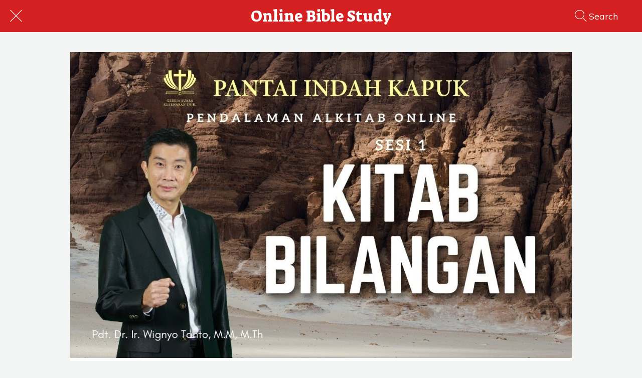

--- FILE ---
content_type: text/html; charset=utf-8
request_url: https://www.wignyotanto.com/kitab-bilangan
body_size: 24621
content:
<!DOCTYPE html><html style="--visible-tabbar-height: 0px; --visible-safe-area-inset-bottom: env(safe-area-inset-bottom); --visible-safe-header-inset-bottom: 0px;" data-beasties-container lang="en"><head>
    <base href="/">
    <title>Online Bible Study</title>
    <meta http-equiv="X-UA-Compatible" content="IE=edge">
    <meta http-equiv="Content-Type" content="text/html; Charset=UTF-8">
    <meta name="viewport" content="width=device-width, initial-scale=1.0, viewport-fit=cover">
    <meta name="msapplication-tap-highlight" content="no">
    <meta name="mobile-web-app-capable" content="yes">
    <link rel="manifest" href="/front-assets/manifest.json">
    <link rel="preconnect" href="https://back.ww-cdn.com/">
    <link rel="preconnect" href="https://back.ww-cdn.com/" crossorigin>
    <link rel="preload" href="/apiv4/getSettings?platform=webapp" crossorigin as="fetch">
    <link rel="preload" href="/apiv3/getLanguage" crossorigin as="fetch">
    <script>window.gb = {storage: {}, user: {}, request: {}, membership: {}};</script>

    <style type="text/css">
        @font-face {font-family: "Roboto";font-display: swap;src: url("https://back.ww-cdn.com/assets/fonts/Roboto-Regular.woff2") format("woff2"), url("https://back.ww-cdn.com/assets/fonts/Roboto-Regular.ttf") format("truetype");}
        @font-face {font-family: "Material Icons";font-style: normal;font-weight: 400;src: url("https://back.ww-cdn.com/assets/fonts/MaterialIcons-Regular.woff2") format("woff2"), url("https://back.ww-cdn.com/assets/fonts/MaterialIcons-Regular.ttf") format("truetype");}
        .material-icons {font-family: 'Material Icons';font-weight: normal;font-style: normal;font-size: 24px;line-height: 1;letter-spacing: normal;text-transform: none;display: inline-block;white-space: nowrap;word-wrap: normal;direction: ltr;-webkit-font-feature-settings: 'liga';-webkit-font-smoothing: antialiased;}
    </style>
<style>html{line-height:1.15;-webkit-text-size-adjust:100%}body{margin:0}a{background-color:transparent}img{border-style:none}button{font-family:inherit;font-size:100%;line-height:1.15;margin:0}button{overflow:visible}button{text-transform:none}button{-webkit-appearance:button}button::-moz-focus-inner{border-style:none;padding:0}button:-moz-focusring{outline:1px dotted ButtonText}a{text-decoration:none}html{line-height:1.5;font-family:Roboto,sans-serif;font-weight:400;color:#000000de}@media only screen and (min-width: 0){html{font-size:14px}}@media only screen and (min-width: 1280px){html{font-size:14.5px}}@media only screen and (min-width: 1440px){html{font-size:15px}}h2{font-weight:400;line-height:1.1}h2 a{font-weight:inherit}h2{font-size:3.56rem;line-height:110%;margin:1.78rem 0 1.424rem}i{line-height:inherit}html{--mat-ripple-color: rgba(0, 0, 0, .1)}html{--mat-option-selected-state-label-text-color: #3f51b5;--mat-option-label-text-color: rgba(0, 0, 0, .87);--mat-option-hover-state-layer-color: rgba(0, 0, 0, .04);--mat-option-focus-state-layer-color: rgba(0, 0, 0, .04);--mat-option-selected-state-layer-color: rgba(0, 0, 0, .04)}html{--mat-optgroup-label-text-color: rgba(0, 0, 0, .87)}html{--mat-full-pseudo-checkbox-selected-icon-color: #ff4081;--mat-full-pseudo-checkbox-selected-checkmark-color: #fafafa;--mat-full-pseudo-checkbox-unselected-icon-color: rgba(0, 0, 0, .54);--mat-full-pseudo-checkbox-disabled-selected-checkmark-color: #fafafa;--mat-full-pseudo-checkbox-disabled-unselected-icon-color: #b0b0b0;--mat-full-pseudo-checkbox-disabled-selected-icon-color: #b0b0b0}html{--mat-minimal-pseudo-checkbox-selected-checkmark-color: #ff4081;--mat-minimal-pseudo-checkbox-disabled-selected-checkmark-color: #b0b0b0}html{--mat-app-background-color: #fafafa;--mat-app-text-color: rgba(0, 0, 0, .87);--mat-app-elevation-shadow-level-0: 0px 0px 0px 0px rgba(0, 0, 0, .2), 0px 0px 0px 0px rgba(0, 0, 0, .14), 0px 0px 0px 0px rgba(0, 0, 0, .12);--mat-app-elevation-shadow-level-1: 0px 2px 1px -1px rgba(0, 0, 0, .2), 0px 1px 1px 0px rgba(0, 0, 0, .14), 0px 1px 3px 0px rgba(0, 0, 0, .12);--mat-app-elevation-shadow-level-2: 0px 3px 1px -2px rgba(0, 0, 0, .2), 0px 2px 2px 0px rgba(0, 0, 0, .14), 0px 1px 5px 0px rgba(0, 0, 0, .12);--mat-app-elevation-shadow-level-3: 0px 3px 3px -2px rgba(0, 0, 0, .2), 0px 3px 4px 0px rgba(0, 0, 0, .14), 0px 1px 8px 0px rgba(0, 0, 0, .12);--mat-app-elevation-shadow-level-4: 0px 2px 4px -1px rgba(0, 0, 0, .2), 0px 4px 5px 0px rgba(0, 0, 0, .14), 0px 1px 10px 0px rgba(0, 0, 0, .12);--mat-app-elevation-shadow-level-5: 0px 3px 5px -1px rgba(0, 0, 0, .2), 0px 5px 8px 0px rgba(0, 0, 0, .14), 0px 1px 14px 0px rgba(0, 0, 0, .12);--mat-app-elevation-shadow-level-6: 0px 3px 5px -1px rgba(0, 0, 0, .2), 0px 6px 10px 0px rgba(0, 0, 0, .14), 0px 1px 18px 0px rgba(0, 0, 0, .12);--mat-app-elevation-shadow-level-7: 0px 4px 5px -2px rgba(0, 0, 0, .2), 0px 7px 10px 1px rgba(0, 0, 0, .14), 0px 2px 16px 1px rgba(0, 0, 0, .12);--mat-app-elevation-shadow-level-8: 0px 5px 5px -3px rgba(0, 0, 0, .2), 0px 8px 10px 1px rgba(0, 0, 0, .14), 0px 3px 14px 2px rgba(0, 0, 0, .12);--mat-app-elevation-shadow-level-9: 0px 5px 6px -3px rgba(0, 0, 0, .2), 0px 9px 12px 1px rgba(0, 0, 0, .14), 0px 3px 16px 2px rgba(0, 0, 0, .12);--mat-app-elevation-shadow-level-10: 0px 6px 6px -3px rgba(0, 0, 0, .2), 0px 10px 14px 1px rgba(0, 0, 0, .14), 0px 4px 18px 3px rgba(0, 0, 0, .12);--mat-app-elevation-shadow-level-11: 0px 6px 7px -4px rgba(0, 0, 0, .2), 0px 11px 15px 1px rgba(0, 0, 0, .14), 0px 4px 20px 3px rgba(0, 0, 0, .12);--mat-app-elevation-shadow-level-12: 0px 7px 8px -4px rgba(0, 0, 0, .2), 0px 12px 17px 2px rgba(0, 0, 0, .14), 0px 5px 22px 4px rgba(0, 0, 0, .12);--mat-app-elevation-shadow-level-13: 0px 7px 8px -4px rgba(0, 0, 0, .2), 0px 13px 19px 2px rgba(0, 0, 0, .14), 0px 5px 24px 4px rgba(0, 0, 0, .12);--mat-app-elevation-shadow-level-14: 0px 7px 9px -4px rgba(0, 0, 0, .2), 0px 14px 21px 2px rgba(0, 0, 0, .14), 0px 5px 26px 4px rgba(0, 0, 0, .12);--mat-app-elevation-shadow-level-15: 0px 8px 9px -5px rgba(0, 0, 0, .2), 0px 15px 22px 2px rgba(0, 0, 0, .14), 0px 6px 28px 5px rgba(0, 0, 0, .12);--mat-app-elevation-shadow-level-16: 0px 8px 10px -5px rgba(0, 0, 0, .2), 0px 16px 24px 2px rgba(0, 0, 0, .14), 0px 6px 30px 5px rgba(0, 0, 0, .12);--mat-app-elevation-shadow-level-17: 0px 8px 11px -5px rgba(0, 0, 0, .2), 0px 17px 26px 2px rgba(0, 0, 0, .14), 0px 6px 32px 5px rgba(0, 0, 0, .12);--mat-app-elevation-shadow-level-18: 0px 9px 11px -5px rgba(0, 0, 0, .2), 0px 18px 28px 2px rgba(0, 0, 0, .14), 0px 7px 34px 6px rgba(0, 0, 0, .12);--mat-app-elevation-shadow-level-19: 0px 9px 12px -6px rgba(0, 0, 0, .2), 0px 19px 29px 2px rgba(0, 0, 0, .14), 0px 7px 36px 6px rgba(0, 0, 0, .12);--mat-app-elevation-shadow-level-20: 0px 10px 13px -6px rgba(0, 0, 0, .2), 0px 20px 31px 3px rgba(0, 0, 0, .14), 0px 8px 38px 7px rgba(0, 0, 0, .12);--mat-app-elevation-shadow-level-21: 0px 10px 13px -6px rgba(0, 0, 0, .2), 0px 21px 33px 3px rgba(0, 0, 0, .14), 0px 8px 40px 7px rgba(0, 0, 0, .12);--mat-app-elevation-shadow-level-22: 0px 10px 14px -6px rgba(0, 0, 0, .2), 0px 22px 35px 3px rgba(0, 0, 0, .14), 0px 8px 42px 7px rgba(0, 0, 0, .12);--mat-app-elevation-shadow-level-23: 0px 11px 14px -7px rgba(0, 0, 0, .2), 0px 23px 36px 3px rgba(0, 0, 0, .14), 0px 9px 44px 8px rgba(0, 0, 0, .12);--mat-app-elevation-shadow-level-24: 0px 11px 15px -7px rgba(0, 0, 0, .2), 0px 24px 38px 3px rgba(0, 0, 0, .14), 0px 9px 46px 8px rgba(0, 0, 0, .12)}html{--mat-option-label-text-font: Roboto, sans-serif;--mat-option-label-text-line-height: 24px;--mat-option-label-text-size: 16px;--mat-option-label-text-tracking: .03125em;--mat-option-label-text-weight: 400}html{--mat-optgroup-label-text-font: Roboto, sans-serif;--mat-optgroup-label-text-line-height: 24px;--mat-optgroup-label-text-size: 16px;--mat-optgroup-label-text-tracking: .03125em;--mat-optgroup-label-text-weight: 400}html{--mat-autocomplete-container-shape: 4px;--mat-autocomplete-container-elevation-shadow: 0px 5px 5px -3px rgba(0, 0, 0, .2), 0px 8px 10px 1px rgba(0, 0, 0, .14), 0px 3px 14px 2px rgba(0, 0, 0, .12)}html{--mat-autocomplete-background-color: white}html{--mdc-text-button-container-shape: 4px;--mdc-text-button-keep-touch-target: false}html{--mdc-filled-button-container-shape: 4px;--mdc-filled-button-keep-touch-target: false}html{--mdc-protected-button-container-shape: 4px;--mdc-protected-button-container-elevation-shadow: 0px 3px 1px -2px rgba(0, 0, 0, .2), 0px 2px 2px 0px rgba(0, 0, 0, .14), 0px 1px 5px 0px rgba(0, 0, 0, .12);--mdc-protected-button-disabled-container-elevation-shadow: 0px 0px 0px 0px rgba(0, 0, 0, .2), 0px 0px 0px 0px rgba(0, 0, 0, .14), 0px 0px 0px 0px rgba(0, 0, 0, .12);--mdc-protected-button-focus-container-elevation-shadow: 0px 2px 4px -1px rgba(0, 0, 0, .2), 0px 4px 5px 0px rgba(0, 0, 0, .14), 0px 1px 10px 0px rgba(0, 0, 0, .12);--mdc-protected-button-hover-container-elevation-shadow: 0px 2px 4px -1px rgba(0, 0, 0, .2), 0px 4px 5px 0px rgba(0, 0, 0, .14), 0px 1px 10px 0px rgba(0, 0, 0, .12);--mdc-protected-button-pressed-container-elevation-shadow: 0px 5px 5px -3px rgba(0, 0, 0, .2), 0px 8px 10px 1px rgba(0, 0, 0, .14), 0px 3px 14px 2px rgba(0, 0, 0, .12)}html{--mdc-outlined-button-keep-touch-target: false;--mdc-outlined-button-outline-width: 1px;--mdc-outlined-button-container-shape: 4px}html{--mat-text-button-horizontal-padding: 8px;--mat-text-button-with-icon-horizontal-padding: 8px;--mat-text-button-icon-spacing: 8px;--mat-text-button-icon-offset: 0}html{--mat-filled-button-horizontal-padding: 16px;--mat-filled-button-icon-spacing: 8px;--mat-filled-button-icon-offset: -4px}html{--mat-protected-button-horizontal-padding: 16px;--mat-protected-button-icon-spacing: 8px;--mat-protected-button-icon-offset: -4px}html{--mat-outlined-button-horizontal-padding: 15px;--mat-outlined-button-icon-spacing: 8px;--mat-outlined-button-icon-offset: -4px}html{--mdc-text-button-label-text-color: black;--mdc-text-button-disabled-label-text-color: rgba(0, 0, 0, .38)}html{--mat-text-button-state-layer-color: black;--mat-text-button-disabled-state-layer-color: black;--mat-text-button-ripple-color: rgba(0, 0, 0, .1);--mat-text-button-hover-state-layer-opacity: .04;--mat-text-button-focus-state-layer-opacity: .12;--mat-text-button-pressed-state-layer-opacity: .12}html{--mdc-filled-button-container-color: white;--mdc-filled-button-label-text-color: black;--mdc-filled-button-disabled-container-color: rgba(0, 0, 0, .12);--mdc-filled-button-disabled-label-text-color: rgba(0, 0, 0, .38)}html{--mat-filled-button-state-layer-color: black;--mat-filled-button-disabled-state-layer-color: black;--mat-filled-button-ripple-color: rgba(0, 0, 0, .1);--mat-filled-button-hover-state-layer-opacity: .04;--mat-filled-button-focus-state-layer-opacity: .12;--mat-filled-button-pressed-state-layer-opacity: .12}html{--mdc-protected-button-container-color: white;--mdc-protected-button-label-text-color: black;--mdc-protected-button-disabled-container-color: rgba(0, 0, 0, .12);--mdc-protected-button-disabled-label-text-color: rgba(0, 0, 0, .38)}html{--mat-protected-button-state-layer-color: black;--mat-protected-button-disabled-state-layer-color: black;--mat-protected-button-ripple-color: rgba(0, 0, 0, .1);--mat-protected-button-hover-state-layer-opacity: .04;--mat-protected-button-focus-state-layer-opacity: .12;--mat-protected-button-pressed-state-layer-opacity: .12}html{--mdc-outlined-button-disabled-outline-color: rgba(0, 0, 0, .12);--mdc-outlined-button-disabled-label-text-color: rgba(0, 0, 0, .38);--mdc-outlined-button-label-text-color: black;--mdc-outlined-button-outline-color: rgba(0, 0, 0, .12)}html{--mat-outlined-button-state-layer-color: black;--mat-outlined-button-disabled-state-layer-color: black;--mat-outlined-button-ripple-color: rgba(0, 0, 0, .1);--mat-outlined-button-hover-state-layer-opacity: .04;--mat-outlined-button-focus-state-layer-opacity: .12;--mat-outlined-button-pressed-state-layer-opacity: .12}html{--mdc-text-button-container-height: 36px}html{--mdc-filled-button-container-height: 36px}html{--mdc-protected-button-container-height: 36px}html{--mdc-outlined-button-container-height: 36px}html{--mat-text-button-touch-target-display: block}html{--mat-filled-button-touch-target-display: block}html{--mat-protected-button-touch-target-display: block}html{--mat-outlined-button-touch-target-display: block}html{--mdc-text-button-label-text-font: Roboto, sans-serif;--mdc-text-button-label-text-size: 14px;--mdc-text-button-label-text-tracking: .0892857143em;--mdc-text-button-label-text-weight: 500;--mdc-text-button-label-text-transform: none}html{--mdc-filled-button-label-text-font: Roboto, sans-serif;--mdc-filled-button-label-text-size: 14px;--mdc-filled-button-label-text-tracking: .0892857143em;--mdc-filled-button-label-text-weight: 500;--mdc-filled-button-label-text-transform: none}html{--mdc-protected-button-label-text-font: Roboto, sans-serif;--mdc-protected-button-label-text-size: 14px;--mdc-protected-button-label-text-tracking: .0892857143em;--mdc-protected-button-label-text-weight: 500;--mdc-protected-button-label-text-transform: none}html{--mdc-outlined-button-label-text-font: Roboto, sans-serif;--mdc-outlined-button-label-text-size: 14px;--mdc-outlined-button-label-text-tracking: .0892857143em;--mdc-outlined-button-label-text-weight: 500;--mdc-outlined-button-label-text-transform: none}html{--mdc-checkbox-disabled-selected-checkmark-color: #fff;--mdc-checkbox-selected-focus-state-layer-opacity: .16;--mdc-checkbox-selected-hover-state-layer-opacity: .04;--mdc-checkbox-selected-pressed-state-layer-opacity: .16;--mdc-checkbox-unselected-focus-state-layer-opacity: .16;--mdc-checkbox-unselected-hover-state-layer-opacity: .04;--mdc-checkbox-unselected-pressed-state-layer-opacity: .16}html{--mdc-checkbox-disabled-selected-icon-color: rgba(0, 0, 0, .38);--mdc-checkbox-disabled-unselected-icon-color: rgba(0, 0, 0, .38);--mdc-checkbox-selected-checkmark-color: white;--mdc-checkbox-selected-focus-icon-color: #ff4081;--mdc-checkbox-selected-hover-icon-color: #ff4081;--mdc-checkbox-selected-icon-color: #ff4081;--mdc-checkbox-selected-pressed-icon-color: #ff4081;--mdc-checkbox-unselected-focus-icon-color: #212121;--mdc-checkbox-unselected-hover-icon-color: #212121;--mdc-checkbox-unselected-icon-color: rgba(0, 0, 0, .54);--mdc-checkbox-selected-focus-state-layer-color: #ff4081;--mdc-checkbox-selected-hover-state-layer-color: #ff4081;--mdc-checkbox-selected-pressed-state-layer-color: #ff4081;--mdc-checkbox-unselected-focus-state-layer-color: black;--mdc-checkbox-unselected-hover-state-layer-color: black;--mdc-checkbox-unselected-pressed-state-layer-color: black}html{--mat-checkbox-disabled-label-color: rgba(0, 0, 0, .38);--mat-checkbox-label-text-color: rgba(0, 0, 0, .87)}html{--mdc-checkbox-state-layer-size: 40px}html{--mat-checkbox-touch-target-display: block}html{--mat-checkbox-label-text-font: Roboto, sans-serif;--mat-checkbox-label-text-line-height: 20px;--mat-checkbox-label-text-size: 14px;--mat-checkbox-label-text-tracking: .0178571429em;--mat-checkbox-label-text-weight: 400}html{--mat-datepicker-calendar-container-shape: 4px;--mat-datepicker-calendar-container-touch-shape: 4px;--mat-datepicker-calendar-container-elevation-shadow: 0px 2px 4px -1px rgba(0, 0, 0, .2), 0px 4px 5px 0px rgba(0, 0, 0, .14), 0px 1px 10px 0px rgba(0, 0, 0, .12);--mat-datepicker-calendar-container-touch-elevation-shadow: 0px 11px 15px -7px rgba(0, 0, 0, .2), 0px 24px 38px 3px rgba(0, 0, 0, .14), 0px 9px 46px 8px rgba(0, 0, 0, .12)}html{--mat-datepicker-calendar-date-selected-state-text-color: white;--mat-datepicker-calendar-date-selected-state-background-color: #3f51b5;--mat-datepicker-calendar-date-selected-disabled-state-background-color: rgba(63, 81, 181, .4);--mat-datepicker-calendar-date-today-selected-state-outline-color: white;--mat-datepicker-calendar-date-focus-state-background-color: rgba(63, 81, 181, .3);--mat-datepicker-calendar-date-hover-state-background-color: rgba(63, 81, 181, .3);--mat-datepicker-toggle-active-state-icon-color: #3f51b5;--mat-datepicker-calendar-date-in-range-state-background-color: rgba(63, 81, 181, .2);--mat-datepicker-calendar-date-in-comparison-range-state-background-color: rgba(249, 171, 0, .2);--mat-datepicker-calendar-date-in-overlap-range-state-background-color: #a8dab5;--mat-datepicker-calendar-date-in-overlap-range-selected-state-background-color: rgb(69.5241935484, 163.4758064516, 93.9516129032);--mat-datepicker-toggle-icon-color: rgba(0, 0, 0, .54);--mat-datepicker-calendar-body-label-text-color: rgba(0, 0, 0, .54);--mat-datepicker-calendar-period-button-text-color: black;--mat-datepicker-calendar-period-button-icon-color: rgba(0, 0, 0, .54);--mat-datepicker-calendar-navigation-button-icon-color: rgba(0, 0, 0, .54);--mat-datepicker-calendar-header-divider-color: rgba(0, 0, 0, .12);--mat-datepicker-calendar-header-text-color: rgba(0, 0, 0, .54);--mat-datepicker-calendar-date-today-outline-color: rgba(0, 0, 0, .38);--mat-datepicker-calendar-date-today-disabled-state-outline-color: rgba(0, 0, 0, .18);--mat-datepicker-calendar-date-text-color: rgba(0, 0, 0, .87);--mat-datepicker-calendar-date-outline-color: transparent;--mat-datepicker-calendar-date-disabled-state-text-color: rgba(0, 0, 0, .38);--mat-datepicker-calendar-date-preview-state-outline-color: rgba(0, 0, 0, .24);--mat-datepicker-range-input-separator-color: rgba(0, 0, 0, .87);--mat-datepicker-range-input-disabled-state-separator-color: rgba(0, 0, 0, .38);--mat-datepicker-range-input-disabled-state-text-color: rgba(0, 0, 0, .38);--mat-datepicker-calendar-container-background-color: white;--mat-datepicker-calendar-container-text-color: rgba(0, 0, 0, .87)}html{--mat-datepicker-calendar-text-font: Roboto, sans-serif;--mat-datepicker-calendar-text-size: 13px;--mat-datepicker-calendar-body-label-text-size: 14px;--mat-datepicker-calendar-body-label-text-weight: 500;--mat-datepicker-calendar-period-button-text-size: 14px;--mat-datepicker-calendar-period-button-text-weight: 500;--mat-datepicker-calendar-header-text-size: 11px;--mat-datepicker-calendar-header-text-weight: 400}html{--mdc-dialog-container-shape: 4px}html{--mat-dialog-container-elevation-shadow: 0px 11px 15px -7px rgba(0, 0, 0, .2), 0px 24px 38px 3px rgba(0, 0, 0, .14), 0px 9px 46px 8px rgba(0, 0, 0, .12);--mat-dialog-container-max-width: 80vw;--mat-dialog-container-small-max-width: 80vw;--mat-dialog-container-min-width: 0;--mat-dialog-actions-alignment: start;--mat-dialog-actions-padding: 8px;--mat-dialog-content-padding: 20px 24px;--mat-dialog-with-actions-content-padding: 20px 24px;--mat-dialog-headline-padding: 0 24px 9px}html{--mdc-dialog-container-color: white;--mdc-dialog-subhead-color: rgba(0, 0, 0, .87);--mdc-dialog-supporting-text-color: rgba(0, 0, 0, .6)}html{--mdc-dialog-subhead-font: Roboto, sans-serif;--mdc-dialog-subhead-line-height: 32px;--mdc-dialog-subhead-size: 20px;--mdc-dialog-subhead-weight: 500;--mdc-dialog-subhead-tracking: .0125em;--mdc-dialog-supporting-text-font: Roboto, sans-serif;--mdc-dialog-supporting-text-line-height: 24px;--mdc-dialog-supporting-text-size: 16px;--mdc-dialog-supporting-text-weight: 400;--mdc-dialog-supporting-text-tracking: .03125em}html{--mdc-filled-text-field-active-indicator-height: 1px;--mdc-filled-text-field-focus-active-indicator-height: 2px;--mdc-filled-text-field-container-shape: 4px}html{--mdc-outlined-text-field-outline-width: 1px;--mdc-outlined-text-field-focus-outline-width: 2px;--mdc-outlined-text-field-container-shape: 4px}html{--mdc-filled-text-field-caret-color: #3f51b5;--mdc-filled-text-field-focus-active-indicator-color: #3f51b5;--mdc-filled-text-field-focus-label-text-color: rgba(63, 81, 181, .87);--mdc-filled-text-field-container-color: rgb(244.8, 244.8, 244.8);--mdc-filled-text-field-disabled-container-color: rgb(249.9, 249.9, 249.9);--mdc-filled-text-field-label-text-color: rgba(0, 0, 0, .6);--mdc-filled-text-field-hover-label-text-color: rgba(0, 0, 0, .6);--mdc-filled-text-field-disabled-label-text-color: rgba(0, 0, 0, .38);--mdc-filled-text-field-input-text-color: rgba(0, 0, 0, .87);--mdc-filled-text-field-disabled-input-text-color: rgba(0, 0, 0, .38);--mdc-filled-text-field-input-text-placeholder-color: rgba(0, 0, 0, .6);--mdc-filled-text-field-error-hover-label-text-color: #f44336;--mdc-filled-text-field-error-focus-label-text-color: #f44336;--mdc-filled-text-field-error-label-text-color: #f44336;--mdc-filled-text-field-error-caret-color: #f44336;--mdc-filled-text-field-active-indicator-color: rgba(0, 0, 0, .42);--mdc-filled-text-field-disabled-active-indicator-color: rgba(0, 0, 0, .06);--mdc-filled-text-field-hover-active-indicator-color: rgba(0, 0, 0, .87);--mdc-filled-text-field-error-active-indicator-color: #f44336;--mdc-filled-text-field-error-focus-active-indicator-color: #f44336;--mdc-filled-text-field-error-hover-active-indicator-color: #f44336}html{--mdc-outlined-text-field-caret-color: #3f51b5;--mdc-outlined-text-field-focus-outline-color: #3f51b5;--mdc-outlined-text-field-focus-label-text-color: rgba(63, 81, 181, .87);--mdc-outlined-text-field-label-text-color: rgba(0, 0, 0, .6);--mdc-outlined-text-field-hover-label-text-color: rgba(0, 0, 0, .6);--mdc-outlined-text-field-disabled-label-text-color: rgba(0, 0, 0, .38);--mdc-outlined-text-field-input-text-color: rgba(0, 0, 0, .87);--mdc-outlined-text-field-disabled-input-text-color: rgba(0, 0, 0, .38);--mdc-outlined-text-field-input-text-placeholder-color: rgba(0, 0, 0, .6);--mdc-outlined-text-field-error-caret-color: #f44336;--mdc-outlined-text-field-error-focus-label-text-color: #f44336;--mdc-outlined-text-field-error-label-text-color: #f44336;--mdc-outlined-text-field-error-hover-label-text-color: #f44336;--mdc-outlined-text-field-outline-color: rgba(0, 0, 0, .38);--mdc-outlined-text-field-disabled-outline-color: rgba(0, 0, 0, .06);--mdc-outlined-text-field-hover-outline-color: rgba(0, 0, 0, .87);--mdc-outlined-text-field-error-focus-outline-color: #f44336;--mdc-outlined-text-field-error-hover-outline-color: #f44336;--mdc-outlined-text-field-error-outline-color: #f44336}html{--mat-form-field-focus-select-arrow-color: rgba(63, 81, 181, .87);--mat-form-field-disabled-input-text-placeholder-color: rgba(0, 0, 0, .38);--mat-form-field-state-layer-color: rgba(0, 0, 0, .87);--mat-form-field-error-text-color: #f44336;--mat-form-field-select-option-text-color: inherit;--mat-form-field-select-disabled-option-text-color: GrayText;--mat-form-field-leading-icon-color: unset;--mat-form-field-disabled-leading-icon-color: unset;--mat-form-field-trailing-icon-color: unset;--mat-form-field-disabled-trailing-icon-color: unset;--mat-form-field-error-focus-trailing-icon-color: unset;--mat-form-field-error-hover-trailing-icon-color: unset;--mat-form-field-error-trailing-icon-color: unset;--mat-form-field-enabled-select-arrow-color: rgba(0, 0, 0, .54);--mat-form-field-disabled-select-arrow-color: rgba(0, 0, 0, .38);--mat-form-field-hover-state-layer-opacity: .04;--mat-form-field-focus-state-layer-opacity: .08}html{--mat-form-field-container-height: 56px;--mat-form-field-filled-label-display: block;--mat-form-field-container-vertical-padding: 16px;--mat-form-field-filled-with-label-container-padding-top: 24px;--mat-form-field-filled-with-label-container-padding-bottom: 8px}html{--mdc-filled-text-field-label-text-font: Roboto, sans-serif;--mdc-filled-text-field-label-text-size: 16px;--mdc-filled-text-field-label-text-tracking: .03125em;--mdc-filled-text-field-label-text-weight: 400}html{--mdc-outlined-text-field-label-text-font: Roboto, sans-serif;--mdc-outlined-text-field-label-text-size: 16px;--mdc-outlined-text-field-label-text-tracking: .03125em;--mdc-outlined-text-field-label-text-weight: 400}html{--mat-form-field-container-text-font: Roboto, sans-serif;--mat-form-field-container-text-line-height: 24px;--mat-form-field-container-text-size: 16px;--mat-form-field-container-text-tracking: .03125em;--mat-form-field-container-text-weight: 400;--mat-form-field-outlined-label-text-populated-size: 16px;--mat-form-field-subscript-text-font: Roboto, sans-serif;--mat-form-field-subscript-text-line-height: 20px;--mat-form-field-subscript-text-size: 12px;--mat-form-field-subscript-text-tracking: .0333333333em;--mat-form-field-subscript-text-weight: 400}html{--mat-grid-list-tile-header-primary-text-size: 14px;--mat-grid-list-tile-header-secondary-text-size: 12px;--mat-grid-list-tile-footer-primary-text-size: 14px;--mat-grid-list-tile-footer-secondary-text-size: 12px}html{--mat-menu-container-shape: 4px;--mat-menu-divider-bottom-spacing: 0;--mat-menu-divider-top-spacing: 0;--mat-menu-item-spacing: 16px;--mat-menu-item-icon-size: 24px;--mat-menu-item-leading-spacing: 16px;--mat-menu-item-trailing-spacing: 16px;--mat-menu-item-with-icon-leading-spacing: 16px;--mat-menu-item-with-icon-trailing-spacing: 16px;--mat-menu-container-elevation-shadow: 0px 5px 5px -3px rgba(0, 0, 0, .2), 0px 8px 10px 1px rgba(0, 0, 0, .14), 0px 3px 14px 2px rgba(0, 0, 0, .12)}html{--mat-menu-item-label-text-color: rgba(0, 0, 0, .87);--mat-menu-item-icon-color: rgba(0, 0, 0, .87);--mat-menu-item-hover-state-layer-color: rgba(0, 0, 0, .04);--mat-menu-item-focus-state-layer-color: rgba(0, 0, 0, .04);--mat-menu-container-color: white;--mat-menu-divider-color: rgba(0, 0, 0, .12)}html{--mat-menu-item-label-text-font: Roboto, sans-serif;--mat-menu-item-label-text-size: 16px;--mat-menu-item-label-text-tracking: .03125em;--mat-menu-item-label-text-line-height: 24px;--mat-menu-item-label-text-weight: 400}html{--mat-select-container-elevation-shadow: 0px 5px 5px -3px rgba(0, 0, 0, .2), 0px 8px 10px 1px rgba(0, 0, 0, .14), 0px 3px 14px 2px rgba(0, 0, 0, .12)}html{--mat-select-panel-background-color: white;--mat-select-enabled-trigger-text-color: rgba(0, 0, 0, .87);--mat-select-disabled-trigger-text-color: rgba(0, 0, 0, .38);--mat-select-placeholder-text-color: rgba(0, 0, 0, .6);--mat-select-enabled-arrow-color: rgba(0, 0, 0, .54);--mat-select-disabled-arrow-color: rgba(0, 0, 0, .38);--mat-select-focused-arrow-color: rgba(63, 81, 181, .87);--mat-select-invalid-arrow-color: rgba(244, 67, 54, .87)}html{--mat-select-arrow-transform: translateY(-8px)}html{--mat-select-trigger-text-font: Roboto, sans-serif;--mat-select-trigger-text-line-height: 24px;--mat-select-trigger-text-size: 16px;--mat-select-trigger-text-tracking: .03125em;--mat-select-trigger-text-weight: 400}html{--mat-sidenav-container-shape: 0;--mat-sidenav-container-elevation-shadow: 0px 8px 10px -5px rgba(0, 0, 0, .2), 0px 16px 24px 2px rgba(0, 0, 0, .14), 0px 6px 30px 5px rgba(0, 0, 0, .12);--mat-sidenav-container-width: auto}html{--mat-sidenav-container-divider-color: rgba(0, 0, 0, .12);--mat-sidenav-container-background-color: white;--mat-sidenav-container-text-color: rgba(0, 0, 0, .87);--mat-sidenav-content-background-color: #fafafa;--mat-sidenav-content-text-color: rgba(0, 0, 0, .87);--mat-sidenav-scrim-color: rgba(0, 0, 0, .6)}html{--mdc-slider-active-track-height: 6px;--mdc-slider-active-track-shape: 9999px;--mdc-slider-handle-height: 20px;--mdc-slider-handle-shape: 50%;--mdc-slider-handle-width: 20px;--mdc-slider-inactive-track-height: 4px;--mdc-slider-inactive-track-shape: 9999px;--mdc-slider-with-overlap-handle-outline-width: 1px;--mdc-slider-with-tick-marks-active-container-opacity: .6;--mdc-slider-with-tick-marks-container-shape: 50%;--mdc-slider-with-tick-marks-container-size: 2px;--mdc-slider-with-tick-marks-inactive-container-opacity: .6;--mdc-slider-handle-elevation: 0px 2px 1px -1px rgba(0, 0, 0, .2), 0px 1px 1px 0px rgba(0, 0, 0, .14), 0px 1px 3px 0px rgba(0, 0, 0, .12)}html{--mat-slider-value-indicator-width: auto;--mat-slider-value-indicator-height: 32px;--mat-slider-value-indicator-caret-display: block;--mat-slider-value-indicator-border-radius: 4px;--mat-slider-value-indicator-padding: 0 12px;--mat-slider-value-indicator-text-transform: none;--mat-slider-value-indicator-container-transform: translateX(-50%)}html{--mdc-slider-handle-color: #3f51b5;--mdc-slider-focus-handle-color: #3f51b5;--mdc-slider-hover-handle-color: #3f51b5;--mdc-slider-active-track-color: #3f51b5;--mdc-slider-inactive-track-color: #3f51b5;--mdc-slider-with-tick-marks-inactive-container-color: #3f51b5;--mdc-slider-with-tick-marks-active-container-color: white;--mdc-slider-disabled-active-track-color: #000;--mdc-slider-disabled-handle-color: #000;--mdc-slider-disabled-inactive-track-color: #000;--mdc-slider-label-container-color: #000;--mdc-slider-label-label-text-color: #fff;--mdc-slider-with-overlap-handle-outline-color: #fff;--mdc-slider-with-tick-marks-disabled-container-color: #000}html{--mat-slider-ripple-color: #3f51b5;--mat-slider-hover-state-layer-color: rgba(63, 81, 181, .05);--mat-slider-focus-state-layer-color: rgba(63, 81, 181, .2);--mat-slider-value-indicator-opacity: .6}html{--mdc-slider-label-label-text-font: Roboto, sans-serif;--mdc-slider-label-label-text-size: 14px;--mdc-slider-label-label-text-line-height: 22px;--mdc-slider-label-label-text-tracking: .0071428571em;--mdc-slider-label-label-text-weight: 500}html{--mdc-switch-disabled-selected-icon-opacity: .38;--mdc-switch-disabled-track-opacity: .12;--mdc-switch-disabled-unselected-icon-opacity: .38;--mdc-switch-handle-height: 20px;--mdc-switch-handle-shape: 10px;--mdc-switch-handle-width: 20px;--mdc-switch-selected-icon-size: 18px;--mdc-switch-track-height: 14px;--mdc-switch-track-shape: 7px;--mdc-switch-track-width: 36px;--mdc-switch-unselected-icon-size: 18px;--mdc-switch-selected-focus-state-layer-opacity: .12;--mdc-switch-selected-hover-state-layer-opacity: .04;--mdc-switch-selected-pressed-state-layer-opacity: .1;--mdc-switch-unselected-focus-state-layer-opacity: .12;--mdc-switch-unselected-hover-state-layer-opacity: .04;--mdc-switch-unselected-pressed-state-layer-opacity: .1}html{--mdc-switch-selected-focus-state-layer-color: #3949ab;--mdc-switch-selected-handle-color: #3949ab;--mdc-switch-selected-hover-state-layer-color: #3949ab;--mdc-switch-selected-pressed-state-layer-color: #3949ab;--mdc-switch-selected-focus-handle-color: #1a237e;--mdc-switch-selected-hover-handle-color: #1a237e;--mdc-switch-selected-pressed-handle-color: #1a237e;--mdc-switch-selected-focus-track-color: #7986cb;--mdc-switch-selected-hover-track-color: #7986cb;--mdc-switch-selected-pressed-track-color: #7986cb;--mdc-switch-selected-track-color: #7986cb;--mdc-switch-disabled-selected-handle-color: #424242;--mdc-switch-disabled-selected-icon-color: #fff;--mdc-switch-disabled-selected-track-color: #424242;--mdc-switch-disabled-unselected-handle-color: #424242;--mdc-switch-disabled-unselected-icon-color: #fff;--mdc-switch-disabled-unselected-track-color: #424242;--mdc-switch-handle-surface-color: #fff;--mdc-switch-selected-icon-color: #fff;--mdc-switch-unselected-focus-handle-color: #212121;--mdc-switch-unselected-focus-state-layer-color: #424242;--mdc-switch-unselected-focus-track-color: #e0e0e0;--mdc-switch-unselected-handle-color: #616161;--mdc-switch-unselected-hover-handle-color: #212121;--mdc-switch-unselected-hover-state-layer-color: #424242;--mdc-switch-unselected-hover-track-color: #e0e0e0;--mdc-switch-unselected-icon-color: #fff;--mdc-switch-unselected-pressed-handle-color: #212121;--mdc-switch-unselected-pressed-state-layer-color: #424242;--mdc-switch-unselected-pressed-track-color: #e0e0e0;--mdc-switch-unselected-track-color: #e0e0e0;--mdc-switch-handle-elevation-shadow: 0px 2px 1px -1px rgba(0, 0, 0, .2), 0px 1px 1px 0px rgba(0, 0, 0, .14), 0px 1px 3px 0px rgba(0, 0, 0, .12);--mdc-switch-disabled-handle-elevation-shadow: 0px 0px 0px 0px rgba(0, 0, 0, .2), 0px 0px 0px 0px rgba(0, 0, 0, .14), 0px 0px 0px 0px rgba(0, 0, 0, .12)}html{--mdc-switch-disabled-label-text-color: rgba(0, 0, 0, .38)}html{--mdc-switch-state-layer-size: 40px}html{--mdc-circular-progress-active-indicator-width: 4px;--mdc-circular-progress-size: 48px}html{--mdc-circular-progress-active-indicator-color: #3f51b5}html{--mdc-snackbar-container-shape: 4px}html{--mdc-snackbar-container-color: #333333;--mdc-snackbar-supporting-text-color: rgba(255, 255, 255, .87)}html{--mat-snack-bar-button-color: #ff4081}html{--mdc-snackbar-supporting-text-font: Roboto, sans-serif;--mdc-snackbar-supporting-text-line-height: 20px;--mdc-snackbar-supporting-text-size: 14px;--mdc-snackbar-supporting-text-weight: 400}html{--mat-toolbar-container-background-color: whitesmoke;--mat-toolbar-container-text-color: rgba(0, 0, 0, .87)}html{--mat-toolbar-standard-height: 64px;--mat-toolbar-mobile-height: 56px}html{--mat-toolbar-title-text-font: Roboto, sans-serif;--mat-toolbar-title-text-line-height: 32px;--mat-toolbar-title-text-size: 20px;--mat-toolbar-title-text-tracking: .0125em;--mat-toolbar-title-text-weight: 500}html{--mdc-plain-tooltip-container-shape: 4px;--mdc-plain-tooltip-supporting-text-line-height: 16px}html{--mdc-plain-tooltip-container-color: #616161;--mdc-plain-tooltip-supporting-text-color: #fff}html{--mdc-plain-tooltip-supporting-text-font: Roboto, sans-serif;--mdc-plain-tooltip-supporting-text-size: 12px;--mdc-plain-tooltip-supporting-text-weight: 400;--mdc-plain-tooltip-supporting-text-tracking: .0333333333em}html{--mat-bottom-sheet-container-shape: 4px}html{--mat-bottom-sheet-container-text-color: rgba(0, 0, 0, .87);--mat-bottom-sheet-container-background-color: white}html{--mat-bottom-sheet-container-text-font: Roboto, sans-serif;--mat-bottom-sheet-container-text-line-height: 20px;--mat-bottom-sheet-container-text-size: 14px;--mat-bottom-sheet-container-text-tracking: .0178571429em;--mat-bottom-sheet-container-text-weight: 400}html{--mdc-fab-container-shape: 50%;--mdc-fab-container-elevation-shadow: 0px 3px 5px -1px rgba(0, 0, 0, .2), 0px 6px 10px 0px rgba(0, 0, 0, .14), 0px 1px 18px 0px rgba(0, 0, 0, .12);--mdc-fab-focus-container-elevation-shadow: 0px 5px 5px -3px rgba(0, 0, 0, .2), 0px 8px 10px 1px rgba(0, 0, 0, .14), 0px 3px 14px 2px rgba(0, 0, 0, .12);--mdc-fab-hover-container-elevation-shadow: 0px 5px 5px -3px rgba(0, 0, 0, .2), 0px 8px 10px 1px rgba(0, 0, 0, .14), 0px 3px 14px 2px rgba(0, 0, 0, .12);--mdc-fab-pressed-container-elevation-shadow: 0px 7px 8px -4px rgba(0, 0, 0, .2), 0px 12px 17px 2px rgba(0, 0, 0, .14), 0px 5px 22px 4px rgba(0, 0, 0, .12)}html{--mdc-fab-small-container-shape: 50%;--mdc-fab-small-container-elevation-shadow: 0px 3px 5px -1px rgba(0, 0, 0, .2), 0px 6px 10px 0px rgba(0, 0, 0, .14), 0px 1px 18px 0px rgba(0, 0, 0, .12);--mdc-fab-small-focus-container-elevation-shadow: 0px 5px 5px -3px rgba(0, 0, 0, .2), 0px 8px 10px 1px rgba(0, 0, 0, .14), 0px 3px 14px 2px rgba(0, 0, 0, .12);--mdc-fab-small-hover-container-elevation-shadow: 0px 5px 5px -3px rgba(0, 0, 0, .2), 0px 8px 10px 1px rgba(0, 0, 0, .14), 0px 3px 14px 2px rgba(0, 0, 0, .12);--mdc-fab-small-pressed-container-elevation-shadow: 0px 7px 8px -4px rgba(0, 0, 0, .2), 0px 12px 17px 2px rgba(0, 0, 0, .14), 0px 5px 22px 4px rgba(0, 0, 0, .12)}html{--mdc-extended-fab-container-height: 48px;--mdc-extended-fab-container-shape: 24px;--mdc-extended-fab-container-elevation-shadow: 0px 3px 5px -1px rgba(0, 0, 0, .2), 0px 6px 10px 0px rgba(0, 0, 0, .14), 0px 1px 18px 0px rgba(0, 0, 0, .12);--mdc-extended-fab-focus-container-elevation-shadow: 0px 5px 5px -3px rgba(0, 0, 0, .2), 0px 8px 10px 1px rgba(0, 0, 0, .14), 0px 3px 14px 2px rgba(0, 0, 0, .12);--mdc-extended-fab-hover-container-elevation-shadow: 0px 5px 5px -3px rgba(0, 0, 0, .2), 0px 8px 10px 1px rgba(0, 0, 0, .14), 0px 3px 14px 2px rgba(0, 0, 0, .12);--mdc-extended-fab-pressed-container-elevation-shadow: 0px 7px 8px -4px rgba(0, 0, 0, .2), 0px 12px 17px 2px rgba(0, 0, 0, .14), 0px 5px 22px 4px rgba(0, 0, 0, .12)}html{--mdc-fab-container-color: white}html{--mat-fab-foreground-color: black;--mat-fab-state-layer-color: black;--mat-fab-disabled-state-layer-color: black;--mat-fab-ripple-color: rgba(0, 0, 0, .1);--mat-fab-hover-state-layer-opacity: .04;--mat-fab-focus-state-layer-opacity: .12;--mat-fab-pressed-state-layer-opacity: .12;--mat-fab-disabled-state-container-color: rgba(0, 0, 0, .12);--mat-fab-disabled-state-foreground-color: rgba(0, 0, 0, .38)}html{--mdc-fab-small-container-color: white}html{--mat-fab-small-foreground-color: black;--mat-fab-small-state-layer-color: black;--mat-fab-small-disabled-state-layer-color: black;--mat-fab-small-ripple-color: rgba(0, 0, 0, .1);--mat-fab-small-hover-state-layer-opacity: .04;--mat-fab-small-focus-state-layer-opacity: .12;--mat-fab-small-pressed-state-layer-opacity: .12;--mat-fab-small-disabled-state-container-color: rgba(0, 0, 0, .12);--mat-fab-small-disabled-state-foreground-color: rgba(0, 0, 0, .38)}html{--mat-fab-touch-target-display: block}html{--mat-fab-small-touch-target-display: block}html{--mdc-extended-fab-label-text-font: Roboto, sans-serif;--mdc-extended-fab-label-text-size: 14px;--mdc-extended-fab-label-text-tracking: .0892857143em;--mdc-extended-fab-label-text-weight: 500}.gbui-icon{background-repeat:no-repeat;background-size:contain;background-position:center center;font-size:24px;width:inherit;height:inherit;display:inline-block;color:inherit;line-height:1}.gbui-icon-button{padding:0;border:none;background-color:initial;cursor:pointer;color:inherit}:root{--gbuigrid-gutter: 16px}@media only screen and (orientation: portrait) and (min-width: 600px) and (max-width: 1024px),only screen and (orientation: landscape) and (min-width: 960px) and (max-width: 1279px){:root{--gbuigrid-gutter: 20px}}@media only screen and (orientation: portrait) and (min-width: 1025px) and (max-width: 1919px),only screen and (orientation: landscape) and (min-width: 1280px) and (max-width: 1919px){:root{--gbuigrid-gutter: 28px}}@media only screen and (min-width: 1920px){:root{--gbuigrid-gutter: 28px}}.cdk-visually-hidden{border:0;clip:rect(0 0 0 0);height:1px;margin:-1px;overflow:hidden;padding:0;position:absolute;width:1px;white-space:nowrap;outline:0;-webkit-appearance:none;-moz-appearance:none;left:0}[gbIcon]{background:transparent center center no-repeat;background-size:cover;border:none;line-height:1}:root{--floating-tabbar-height: 81px;--tabbar-height: 65px;--miniplayer-height: 56px;--categories-pager-height: 48px;--categories-pager-height-mobile: 24px;--toolbar-down-height: 56px;--toolbar-down-height-mobile: 48px;--detail-swipe-pager-height: 18px;--safe-header-inset-bottom: 64px;--safe-area-inset-top: env(safe-area-inset-top);--visible-tabbar-height: 0px;--visible-miniplayer-height: 0px;--visible-categories-pager-height: 0px;--visible-toolbar-down-height: 0px;--visible-safe-area-inset-bottom: 0px;--visible-detail-swipe-pager-height: 0px;--visible-safe-header-inset-bottom: var(--safe-header-inset-bottom);--visible-ad-banner-height: 0px;--visible-footer-elements-spacing: 0px;--visible-footer-first-slot: 0px;--footer-height: calc( var(--visible-tabbar-height) + var(--visible-miniplayer-height) + var(--visible-categories-pager-height) + var(--visible-toolbar-down-height) + env(safe-area-inset-bottom) + var(--visible-detail-swipe-pager-height) + var(--visible-ad-banner-height) + var(--visible-footer-elements-spacing) + var(--visible-footer-first-slot) );--rc-gradient-start-color: rgba(255, 255, 255, 0);--rc-obstrusive-bgcolor: 0, 0, 0;--rc-obstrusive-opacity: 1;--rc-radius: 0;--ps-font-desktop: 0px;--ps-font-tablet: 0px;--ps-font-mobile: 0px}@media only screen and (orientation: portrait) and (max-width: 599px),only screen and (orientation: landscape) and (max-width: 959px){:root{--safe-header-inset-bottom: 56px}}:root{--vh: 1vh}html,body{height:100vh;width:100vw}html{box-sizing:border-box}html:not(.is-win) *{scrollbar-width:thin}*,*:before,*:after{box-sizing:inherit;-webkit-tap-highlight-color:transparent}body{font-family:Roboto,Helvetica,Arial,sans-serif;-webkit-font-smoothing:antialiased;-moz-osx-font-smoothing:grayscale;-ms-overflow-style:-ms-autohiding-scrollbar;overflow-x:hidden}@media only screen and (min-width: 0){body{font-size:15px}}@media only screen and (min-width: 960px){body{font-size:15.5px}}@media only screen and (min-width: 1280px){body{font-size:16px}}*{word-wrap:break-word;touch-action:manipulation}ul{margin:0}ul:not(.browser-default){padding-left:0;padding-right:0;list-style-type:none}ul:not(.browser-default) li{list-style-type:none}img{max-width:100%}.boxed{width:100%;margin:auto;min-width:1000px}@media only screen and (orientation: portrait) and (max-width: 1024px),only screen and (orientation: landscape) and (max-width: 1279px){.boxed{min-width:initial}}.avatar{border-radius:50%;width:48px;height:48px;line-height:48px;display:inline-block;background-size:cover;background-position:center center}.avatar.avatar-color{color:#fff;font-size:30px;font-weight:900;text-align:center}@media only screen and (orientation: portrait) and (min-width: 600px) and (max-width: 1024px),only screen and (orientation: landscape) and (min-width: 960px) and (max-width: 1279px){.avatar{width:36px;height:36px;line-height:36px}.avatar.avatar-color{font-size:20px}}@media only screen and (orientation: portrait) and (max-width: 599px),only screen and (orientation: landscape) and (max-width: 959px){.avatar{width:32px;height:32px;line-height:32px}.avatar.avatar-color{font-size:18px}}.mat-drawer-container{--mat-sidenav-content-background-color: initial}
</style><link rel="stylesheet" href="https://back.ww-cdn.com/superstatic/front-res/1947762/styles-53USSCOR.css" media="print" onload="this.media='all'"><noscript><link rel="stylesheet" href="styles-53USSCOR.css"></noscript><style>[_nghost-gb-app-c2310928763]{inset:0;z-index:0;pointer-events:none;position:absolute;transform:translateZ(0)}.fixed[_nghost-gb-app-c2310928763]{position:fixed}.fixed[_nghost-gb-app-c2310928763]   .bg-landscape[_ngcontent-gb-app-c2310928763], .fixed[_nghost-gb-app-c2310928763]   .bg-portrait[_ngcontent-gb-app-c2310928763], .fixed[_nghost-gb-app-c2310928763]   .bg-mobile[_ngcontent-gb-app-c2310928763]{position:fixed}.bg-landscape[_ngcontent-gb-app-c2310928763], .bg-portrait[_ngcontent-gb-app-c2310928763], .bg-mobile[_ngcontent-gb-app-c2310928763]{background:transparent center center no-repeat;background-size:cover;inset:0;position:absolute;transform:translateZ(0)}.bg-landscape-img[_ngcontent-gb-app-c2310928763], .bg-portrait-img[_ngcontent-gb-app-c2310928763], .bg-mobile-img[_ngcontent-gb-app-c2310928763]{object-fit:cover;inset:0;height:100%;width:100%;position:absolute;transform:translateZ(0)}@media only screen and (orientation: portrait) and (min-width: 1025px),only screen and (orientation: landscape) and (min-width: 1280px){.bg-mobile[_ngcontent-gb-app-c2310928763], .bg-mobile-img[_ngcontent-gb-app-c2310928763]{display:none}}@media only screen and (orientation: portrait) and (min-width: 1025px) and (orientation: landscape),only screen and (orientation: landscape) and (min-width: 1280px) and (orientation: landscape){.bg-portrait[_ngcontent-gb-app-c2310928763], .bg-portrait-img[_ngcontent-gb-app-c2310928763]{display:none}}@media only screen and (orientation: portrait) and (min-width: 1025px) and (orientation: portrait),only screen and (orientation: landscape) and (min-width: 1280px) and (orientation: portrait){.bg-landscape[_ngcontent-gb-app-c2310928763], .bg-landscape-img[_ngcontent-gb-app-c2310928763]{display:none}}@media only screen and (orientation: portrait) and (min-width: 600px) and (max-width: 1024px),only screen and (orientation: landscape) and (min-width: 960px) and (max-width: 1279px){.bg-mobile[_ngcontent-gb-app-c2310928763]{display:none}}@media only screen and (orientation: portrait) and (min-width: 600px) and (max-width: 1024px) and (orientation: landscape),only screen and (orientation: landscape) and (min-width: 960px) and (max-width: 1279px) and (orientation: landscape){.bg-portrait[_ngcontent-gb-app-c2310928763], .bg-portrait-img[_ngcontent-gb-app-c2310928763]{display:none}}@media only screen and (orientation: portrait) and (min-width: 600px) and (max-width: 1024px) and (orientation: portrait),only screen and (orientation: landscape) and (min-width: 960px) and (max-width: 1279px) and (orientation: portrait){.bg-portrait[_ngcontent-gb-app-c2310928763], .bg-portrait-img[_ngcontent-gb-app-c2310928763]{display:none}}@media only screen and (orientation: portrait) and (max-width: 599px),only screen and (orientation: landscape) and (max-width: 959px){.bg-portrait[_ngcontent-gb-app-c2310928763], .bg-landscape[_ngcontent-gb-app-c2310928763], .bg-portrait-img[_ngcontent-gb-app-c2310928763], .bg-landscape-img[_ngcontent-gb-app-c2310928763]{display:none}}</style><link id="font-f52a802a5fafc623e814651b906a9399" href="https://fonts.googleapis.com/css?family=Muli|Suez One|Open Sans:700|Alex Brush|Philosopher|Roboto|Carrois Gothic SC&amp;display=swap" rel="stylesheet"><style>#main-outlet-container[_ngcontent-gb-app-c3139050119]{position:relative;width:100%;height:100%}.swipe[_ngcontent-gb-app-c3139050119]{display:block;height:100%;background:transparent center center no-repeat;background-size:cover;padding-top:env(safe-area-inset-top)}.swipe-menu[_ngcontent-gb-app-c3139050119]{display:flex;flex-direction:column;height:100%;overflow:hidden}.swipe-menu[_ngcontent-gb-app-c3139050119]   gb-scrollable-content[_ngcontent-gb-app-c3139050119]{display:flex;flex-direction:column}.swipe-menu[_ngcontent-gb-app-c3139050119]   gb-scrollable-content.align-middle[_ngcontent-gb-app-c3139050119]{justify-content:center}.swipe-menu[_ngcontent-gb-app-c3139050119]   .swipe-menu-scrollable[_ngcontent-gb-app-c3139050119]{display:flex;flex-direction:column;justify-content:flex-start;overflow-x:hidden;max-height:100%}.swipe-menu[_ngcontent-gb-app-c3139050119]   gb-root-swipe-footer[_ngcontent-gb-app-c3139050119]{flex:1 0 auto}</style><style>gb-mat-sidenav-container.hide-backdrop[_ngcontent-gb-app-c1485613261]{background-color:initial}gb-mat-sidenav-container.hide-backdrop[_ngcontent-gb-app-c1485613261]    >.mat-drawer-backdrop{opacity:0}gb-mat-sidenav-container[_ngcontent-gb-app-c1485613261]    {height:100%;overflow:initial}.open[_nghost-gb-app-c1485613261]   gb-mat-sidenav-container[_ngcontent-gb-app-c1485613261]    {z-index:1300}gb-mat-sidenav-container[_ngcontent-gb-app-c1485613261]     .mat-drawer-backdrop{position:fixed}gb-mat-sidenav-container[_ngcontent-gb-app-c1485613261]     gb-mat-sidenav-content{overflow:initial}.swipe-always-open[_nghost-gb-app-c1485613261]   gb-mat-sidenav-container[_ngcontent-gb-app-c1485613261]     gb-mat-sidenav-content, .littleswipe-always-open[_nghost-gb-app-c1485613261]   gb-mat-sidenav-container[_ngcontent-gb-app-c1485613261]     gb-mat-sidenav-content{margin-left:var(--sidenav-width)}gb-mat-sidenav[_ngcontent-gb-app-c1485613261]{height:100%;min-width:0}gb-root-tabbar[_nghost-gb-app-c1485613261]   gb-mat-sidenav.mat-drawer[_ngcontent-gb-app-c1485613261], gb-root-tabbar   [_nghost-gb-app-c1485613261]   gb-mat-sidenav.mat-drawer[_ngcontent-gb-app-c1485613261], gb-root-floating-tabbar[_nghost-gb-app-c1485613261]   gb-mat-sidenav.mat-drawer[_ngcontent-gb-app-c1485613261], gb-root-floating-tabbar   [_nghost-gb-app-c1485613261]   gb-mat-sidenav.mat-drawer[_ngcontent-gb-app-c1485613261]{background-color:transparent}gb-root-tabbar[_nghost-gb-app-c1485613261]   gb-mat-sidenav.mat-drawer[_ngcontent-gb-app-c1485613261]   a[_ngcontent-gb-app-c1485613261], gb-root-tabbar   [_nghost-gb-app-c1485613261]   gb-mat-sidenav.mat-drawer[_ngcontent-gb-app-c1485613261]   a[_ngcontent-gb-app-c1485613261], gb-root-floating-tabbar[_nghost-gb-app-c1485613261]   gb-mat-sidenav.mat-drawer[_ngcontent-gb-app-c1485613261]   a[_ngcontent-gb-app-c1485613261], gb-root-floating-tabbar   [_nghost-gb-app-c1485613261]   gb-mat-sidenav.mat-drawer[_ngcontent-gb-app-c1485613261]   a[_ngcontent-gb-app-c1485613261], gb-root-tabbar[_nghost-gb-app-c1485613261]   gb-mat-sidenav.mat-drawer[_ngcontent-gb-app-c1485613261]   button[_ngcontent-gb-app-c1485613261], gb-root-tabbar   [_nghost-gb-app-c1485613261]   gb-mat-sidenav.mat-drawer[_ngcontent-gb-app-c1485613261]   button[_ngcontent-gb-app-c1485613261], gb-root-floating-tabbar[_nghost-gb-app-c1485613261]   gb-mat-sidenav.mat-drawer[_ngcontent-gb-app-c1485613261]   button[_ngcontent-gb-app-c1485613261], gb-root-floating-tabbar   [_nghost-gb-app-c1485613261]   gb-mat-sidenav.mat-drawer[_ngcontent-gb-app-c1485613261]   button[_ngcontent-gb-app-c1485613261]{outline:none}.no-bg[_nghost-gb-app-c1485613261]   gb-mat-sidenav[_ngcontent-gb-app-c1485613261]{box-shadow:none;background-color:transparent}@media only screen and (orientation: portrait) and (max-width: 599px),only screen and (orientation: landscape) and (max-width: 959px){gb-root-tabbar[_nghost-gb-app-c1485613261]   gb-mat-sidenav.mat-drawer[_ngcontent-gb-app-c1485613261], gb-root-tabbar   [_nghost-gb-app-c1485613261]   gb-mat-sidenav.mat-drawer[_ngcontent-gb-app-c1485613261]{height:calc(100% - 66px);height:calc(100% - 66px - env(safe-area-inset-bottom));box-shadow:none!important;transition:none!important}gb-root-tabbar[_nghost-gb-app-c1485613261]   gb-mat-sidenav-container[_ngcontent-gb-app-c1485613261]     .mat-drawer-backdrop, gb-root-tabbar   [_nghost-gb-app-c1485613261]   gb-mat-sidenav-container[_ngcontent-gb-app-c1485613261]     .mat-drawer-backdrop{bottom:66px;bottom:calc(66px + env(safe-area-inset-bottom))}}</style><style>[_nghost-gb-app-c3785979937]{display:block;height:100%;overflow-y:auto}.no-scrollbar[_nghost-gb-app-c3785979937]::-webkit-scrollbar{width:0!important}</style><style>[_nghost-gb-app-c1627692250]{flex-shrink:0}.align-center[_nghost-gb-app-c1627692250]{display:flex;justify-content:center;text-align:center}.align-center[_nghost-gb-app-c1627692250]   gb-menu-element-title-break[_ngcontent-gb-app-c1627692250]{justify-content:center}[_nghost-gb-app-c1627692250]:not(.align-center)     gb-menu-element-classic-link a .classic-link-icon{display:flex;justify-content:center;width:24px}ul[_ngcontent-gb-app-c1627692250]{width:100%}</style><style>.mat-drawer-container{position:relative;z-index:1;color:var(--mat-sidenav-content-text-color, var(--mat-sys-on-background));background-color:var(--mat-sidenav-content-background-color, var(--mat-sys-background));box-sizing:border-box;-webkit-overflow-scrolling:touch;display:block;overflow:hidden}.mat-drawer-container[fullscreen]{inset:0;position:absolute}.mat-drawer-container[fullscreen].mat-drawer-container-has-open{overflow:hidden}.mat-drawer-container.mat-drawer-container-explicit-backdrop .mat-drawer-side{z-index:3}.mat-drawer-container.ng-animate-disabled .mat-drawer-backdrop,.mat-drawer-container.ng-animate-disabled .mat-drawer-content,.ng-animate-disabled .mat-drawer-container .mat-drawer-backdrop,.ng-animate-disabled .mat-drawer-container .mat-drawer-content{transition:none}.mat-drawer-backdrop{inset:0;position:absolute;display:block;z-index:3;visibility:hidden}.mat-drawer-backdrop.mat-drawer-shown{visibility:visible;background-color:var(--mat-sidenav-scrim-color, color-mix(in srgb, var(--mat-sys-neutral-variant20) 40%, transparent))}.mat-drawer-transition .mat-drawer-backdrop{transition-duration:.4s;transition-timing-function:cubic-bezier(.25,.8,.25,1);transition-property:background-color,visibility}@media (forced-colors: active){.mat-drawer-backdrop{opacity:.5}}.mat-drawer-content{position:relative;z-index:1;display:block;height:100%;overflow:auto}.mat-drawer-transition .mat-drawer-content{transition-duration:.4s;transition-timing-function:cubic-bezier(.25,.8,.25,1);transition-property:transform,margin-left,margin-right}.mat-drawer{box-shadow:0 8px 10px -5px #0003,0 16px 24px 2px #00000024,0 6px 30px 5px #0000001f;position:relative;z-index:4;color:var(--mat-sidenav-container-text-color, var(--mat-sys-on-surface-variant));background-color:var(--mat-sidenav-container-background-color, var(--mat-sys-surface));border-top-right-radius:var(--mat-sidenav-container-shape, var(--mat-sys-corner-large));border-bottom-right-radius:var(--mat-sidenav-container-shape, var(--mat-sys-corner-large));display:block;position:absolute;top:0;bottom:0;z-index:3;outline:0;box-sizing:border-box;overflow-y:auto;transform:translate3d(-100%,0,0)}.mat-drawer{--mat-sidenav-container-shape: 0;--mat-sidenav-container-elevation-shadow: 0px 8px 10px -5px rgba(0, 0, 0, .2), 0px 16px 24px 2px rgba(0, 0, 0, .14), 0px 6px 30px 5px rgba(0, 0, 0, .12);--mat-sidenav-container-width: auto}@media (forced-colors: active){.mat-drawer,[dir=rtl] .mat-drawer.mat-drawer-end{border-right:solid 1px currentColor}}@media (forced-colors: active){[dir=rtl] .mat-drawer,.mat-drawer.mat-drawer-end{border-left:solid 1px currentColor;border-right:none}}.mat-drawer.mat-drawer-side{z-index:2}.mat-drawer.mat-drawer-end{right:0;transform:translate3d(100%,0,0);border-top-left-radius:var(--mat-sidenav-container-shape, var(--mat-sys-corner-large));border-bottom-left-radius:var(--mat-sidenav-container-shape, var(--mat-sys-corner-large));border-top-right-radius:0;border-bottom-right-radius:0}[dir=rtl] .mat-drawer{border-top-left-radius:var(--mat-sidenav-container-shape, var(--mat-sys-corner-large));border-bottom-left-radius:var(--mat-sidenav-container-shape, var(--mat-sys-corner-large));border-top-right-radius:0;border-bottom-right-radius:0;transform:translate3d(100%,0,0)}[dir=rtl] .mat-drawer.mat-drawer-end{border-top-right-radius:var(--mat-sidenav-container-shape, var(--mat-sys-corner-large));border-bottom-right-radius:var(--mat-sidenav-container-shape, var(--mat-sys-corner-large));border-top-left-radius:0;border-bottom-left-radius:0;left:0;right:auto;transform:translate3d(-100%,0,0)}.mat-drawer[style*="visibility: hidden"]{display:none}.mat-drawer-side{box-shadow:none;border-right-color:var(--mat-sidenav-container-divider-color, transparent);border-right-width:1px;border-right-style:solid}.mat-drawer-side.mat-drawer-end,[dir=rtl] .mat-drawer-side{border-left-color:var(--mat-sidenav-container-divider-color, transparent);border-left-width:1px;border-left-style:solid;border-right:none}[dir=rtl] .mat-drawer-side.mat-drawer-end{border-right-color:var(--mat-sidenav-container-divider-color, transparent);border-right-width:1px;border-right-style:solid;border-left:none}.mat-drawer-inner-container{width:100%;height:100%;overflow:auto;-webkit-overflow-scrolling:touch}.mat-sidenav-fixed{position:fixed}
</style><style>.cdk-visually-hidden{border:0;clip:rect(0 0 0 0);height:1px;margin:-1px;overflow:hidden;padding:0;position:absolute;width:1px;white-space:nowrap;outline:0;-webkit-appearance:none;-moz-appearance:none;left:0}[dir=rtl] .cdk-visually-hidden{left:auto;right:0}</style><style>[_nghost-gb-app-c2572460970]{display:flex;flex-direction:column;flex-shrink:0}.header-container[_ngcontent-gb-app-c2572460970]{display:flex}.header-container[_ngcontent-gb-app-c2572460970]   ul.elements[_ngcontent-gb-app-c2572460970]{display:flex;flex-direction:column;overflow-y:auto;width:100%;max-height:50vh}.header-container[_ngcontent-gb-app-c2572460970]   ul.elements[_ngcontent-gb-app-c2572460970]   li.element[_ngcontent-gb-app-c2572460970]{display:flex;flex-direction:column}.header-container[_ngcontent-gb-app-c2572460970]   ul.elements[_ngcontent-gb-app-c2572460970]   li.element[_ngcontent-gb-app-c2572460970] > *[_ngcontent-gb-app-c2572460970]:not(gb-menu-element-separator){margin-top:12px;margin-bottom:12px}.header-container[_ngcontent-gb-app-c2572460970]   ul.elements[_ngcontent-gb-app-c2572460970]   li.element[_ngcontent-gb-app-c2572460970]     gb-menu-element-login .avatar{width:68px;height:68px;line-height:68px}.header-container[_ngcontent-gb-app-c2572460970]   ul.elements[_ngcontent-gb-app-c2572460970]   li.element[_ngcontent-gb-app-c2572460970]     gb-menu-element-logo .logo{max-height:180px;max-width:84%}.header-container.align-center[_ngcontent-gb-app-c2572460970]{justify-content:center;text-align:center}.header-container.align-center[_ngcontent-gb-app-c2572460970]   gb-menu-element-logo[_ngcontent-gb-app-c2572460970]{margin-right:20px;margin-left:20px}.header-container.align-left[_ngcontent-gb-app-c2572460970]   gb-menu-element-logo[_ngcontent-gb-app-c2572460970]{align-items:flex-start}.header-container.floating[_ngcontent-gb-app-c2572460970]{flex:1;align-items:flex-end}.header-container[_ngcontent-gb-app-c2572460970]:not(.floating)   ul.elements[_ngcontent-gb-app-c2572460970]{padding:10px 0}@media only screen and (orientation: portrait) and (min-width: 600px) and (max-width: 1024px),only screen and (orientation: landscape) and (min-width: 960px) and (max-width: 1279px){.header-container[_ngcontent-gb-app-c2572460970]   ul.elements[_ngcontent-gb-app-c2572460970]   li.element[_ngcontent-gb-app-c2572460970]     gb-menu-element-login .block .avatar{width:56px;height:56px;line-height:56px}.header-container[_ngcontent-gb-app-c2572460970]   ul.elements[_ngcontent-gb-app-c2572460970]   li.element[_ngcontent-gb-app-c2572460970]     gb-menu-element-login .block .login-icon{font-size:56px!important}.header-container[_ngcontent-gb-app-c2572460970]   ul.elements[_ngcontent-gb-app-c2572460970]   li.element[_ngcontent-gb-app-c2572460970]     gb-menu-element-logo .logo{max-height:120px}}@media only screen and (orientation: portrait) and (max-width: 599px),only screen and (orientation: landscape) and (max-width: 959px){.header-container[_ngcontent-gb-app-c2572460970]   ul.elements[_ngcontent-gb-app-c2572460970]   li.element[_ngcontent-gb-app-c2572460970]     gb-menu-element-login .block .avatar{width:46px;height:46px;line-height:46px}.header-container[_ngcontent-gb-app-c2572460970]   ul.elements[_ngcontent-gb-app-c2572460970]   li.element[_ngcontent-gb-app-c2572460970]     gb-menu-element-login .block .login-icon{font-size:46px!important}.header-container[_ngcontent-gb-app-c2572460970]   ul.elements[_ngcontent-gb-app-c2572460970]   li.element[_ngcontent-gb-app-c2572460970]     gb-menu-element-logo .logo{max-height:120px}}</style><style>[_nghost-gb-app-c493302692]{display:flex;flex-direction:column;justify-content:flex-end}.footer-container[_ngcontent-gb-app-c493302692]{display:flex}.footer-container[_ngcontent-gb-app-c493302692]   ul.elements[_ngcontent-gb-app-c493302692]{display:flex;flex-direction:column;overflow-y:auto;width:100%;max-height:50vh}.footer-container[_ngcontent-gb-app-c493302692]   ul.elements[_ngcontent-gb-app-c493302692]   li.element[_ngcontent-gb-app-c493302692]{display:flex;flex-direction:column}.footer-container[_ngcontent-gb-app-c493302692]   ul.elements[_ngcontent-gb-app-c493302692]   li.element[_ngcontent-gb-app-c493302692]   gb-menu-element-classic-link[_ngcontent-gb-app-c493302692]{margin:4px 0}.footer-container[_ngcontent-gb-app-c493302692]   ul.elements[_ngcontent-gb-app-c493302692]   li.element[_ngcontent-gb-app-c493302692]     gb-menu-element-login{margin:11px 0}.footer-container[_ngcontent-gb-app-c493302692]   ul.elements[_ngcontent-gb-app-c493302692]   li.element[_ngcontent-gb-app-c493302692]     gb-menu-element-login .inline .login-icon .avatar{width:52px;height:52px;line-height:52px}.footer-container[_ngcontent-gb-app-c493302692]   ul.elements[_ngcontent-gb-app-c493302692]   li.element[_ngcontent-gb-app-c493302692]   gb-menu-element-shortcuts[_ngcontent-gb-app-c493302692]{margin:12px 0;padding:0}.footer-container[_ngcontent-gb-app-c493302692]   ul.elements[_ngcontent-gb-app-c493302692]   li.element[_ngcontent-gb-app-c493302692]   gb-menu-element-copyright[_ngcontent-gb-app-c493302692]{margin:12px 0}.footer-container.align-center[_ngcontent-gb-app-c493302692]{justify-content:center}.footer-container.align-center[_ngcontent-gb-app-c493302692]   li.element[_ngcontent-gb-app-c493302692]{text-align:center}.footer-container.align-center[_ngcontent-gb-app-c493302692]     a{justify-content:center}.footer-container[_ngcontent-gb-app-c493302692]:not(.align-center)     gb-menu-element-classic-link a .classic-link-icon{display:flex;justify-content:center;width:24px}.footer-container.floating[_ngcontent-gb-app-c493302692]{flex:1;align-items:flex-start}.footer-container[_ngcontent-gb-app-c493302692]:not(.floating)   ul.elements[_ngcontent-gb-app-c493302692]{padding:10px 0}@media only screen and (orientation: portrait) and (max-width: 599px),only screen and (orientation: landscape) and (max-width: 959px){.footer-container[_ngcontent-gb-app-c493302692]   ul.elements[_ngcontent-gb-app-c493302692]   li.element[_ngcontent-gb-app-c493302692]   gb-menu-element-shortcuts[_ngcontent-gb-app-c493302692], .footer-container[_ngcontent-gb-app-c493302692]   ul.elements[_ngcontent-gb-app-c493302692]   li.element[_ngcontent-gb-app-c493302692]   gb-menu-element-copyright[_ngcontent-gb-app-c493302692], .footer-container[_ngcontent-gb-app-c493302692]   ul.elements[_ngcontent-gb-app-c493302692]   li.element[_ngcontent-gb-app-c493302692]   gb-menu-element-classic-link[_ngcontent-gb-app-c493302692], .footer-container[_ngcontent-gb-app-c493302692]   ul.elements[_ngcontent-gb-app-c493302692]   li.element[_ngcontent-gb-app-c493302692]   gb-menu-element-login[_ngcontent-gb-app-c493302692]{margin:6px 0}.footer-container[_ngcontent-gb-app-c493302692]{padding-bottom:env(safe-area-inset-bottom)}}</style><style>[_nghost-gb-app-c1616732941]{display:flex;flex-direction:column;justify-content:center;align-items:center}.title[_ngcontent-gb-app-c1616732941]{padding:0 .1em}</style><style>[_nghost-gb-app-c1552986278]{display:block;background:transparent center center no-repeat;background-size:cover}.one-line[_nghost-gb-app-c1552986278]   .classic-link-title[_ngcontent-gb-app-c1552986278]{white-space:nowrap;text-overflow:ellipsis;overflow:hidden}a[_ngcontent-gb-app-c1552986278]{display:flex;height:100%;outline:none}a[_ngcontent-gb-app-c1552986278]   .classic-link-title[_ngcontent-gb-app-c1552986278]{padding:0 .1em;margin:0 -.1em}a[_ngcontent-gb-app-c1552986278]   .title-wrapper[_ngcontent-gb-app-c1552986278]{display:flex;flex-direction:row;align-items:center;overflow:hidden}a.inline[_ngcontent-gb-app-c1552986278]{align-items:center;gap:16px}a.inline.align-center[_ngcontent-gb-app-c1552986278]{justify-content:center}a.block[_ngcontent-gb-app-c1552986278]{flex-direction:column;justify-content:center}a.block[_ngcontent-gb-app-c1552986278]   .title-wrapper[_ngcontent-gb-app-c1552986278]{justify-content:center}gb-menu-element-bag-container[_nghost-gb-app-c1552986278][_nghost-gb-app-c1552986278], gb-menu-element-bag-container   [_nghost-gb-app-c1552986278]{position:relative}.bullet[_ngcontent-gb-app-c1552986278]{position:absolute;height:20px;width:20px;border-radius:20px;top:-5px;right:-10px;font-size:11px;line-height:20px;text-align:center}.inline[_ngcontent-gb-app-c1552986278]   .bullet[_ngcontent-gb-app-c1552986278]{position:initial;margin-left:.5em}gb-root-little-swipe[_nghost-gb-app-c1552986278]   .bullet[_ngcontent-gb-app-c1552986278], gb-root-little-swipe   [_nghost-gb-app-c1552986278]   .bullet[_ngcontent-gb-app-c1552986278]{right:30px;top:10px}gb-root-tabbar[_nghost-gb-app-c1552986278]   a[_ngcontent-gb-app-c1552986278], gb-root-tabbar   [_nghost-gb-app-c1552986278]   a[_ngcontent-gb-app-c1552986278], gb-root-floating-tabbar[_nghost-gb-app-c1552986278]   a[_ngcontent-gb-app-c1552986278], gb-root-floating-tabbar   [_nghost-gb-app-c1552986278]   a[_ngcontent-gb-app-c1552986278], gb-root-tabbar[_nghost-gb-app-c1552986278]   .title-wrapper[_ngcontent-gb-app-c1552986278], gb-root-tabbar   [_nghost-gb-app-c1552986278]   .title-wrapper[_ngcontent-gb-app-c1552986278], gb-root-floating-tabbar[_nghost-gb-app-c1552986278]   .title-wrapper[_ngcontent-gb-app-c1552986278], gb-root-floating-tabbar   [_nghost-gb-app-c1552986278]   .title-wrapper[_ngcontent-gb-app-c1552986278], gb-root-tabbar[_nghost-gb-app-c1552986278]   .classic-link-title[_ngcontent-gb-app-c1552986278], gb-root-tabbar   [_nghost-gb-app-c1552986278]   .classic-link-title[_ngcontent-gb-app-c1552986278], gb-root-floating-tabbar[_nghost-gb-app-c1552986278]   .classic-link-title[_ngcontent-gb-app-c1552986278], gb-root-floating-tabbar   [_nghost-gb-app-c1552986278]   .classic-link-title[_ngcontent-gb-app-c1552986278]{width:100%}@media only screen and (orientation: portrait) and (max-width: 599px),only screen and (orientation: landscape) and (max-width: 959px){gb-root-tabbar[_nghost-gb-app-c1552986278]   .bullet[_ngcontent-gb-app-c1552986278], gb-root-tabbar   [_nghost-gb-app-c1552986278]   .bullet[_ngcontent-gb-app-c1552986278], gb-root-floating-tabbar[_nghost-gb-app-c1552986278]   .bullet[_ngcontent-gb-app-c1552986278], gb-root-floating-tabbar   [_nghost-gb-app-c1552986278]   .bullet[_ngcontent-gb-app-c1552986278]{right:20%;top:5px}}@media only screen and (orientation: portrait) and (min-width: 600px) and (max-width: 1024px),only screen and (orientation: landscape) and (min-width: 960px) and (max-width: 1279px){gb-root-tabbar[_nghost-gb-app-c1552986278]   .bullet[_ngcontent-gb-app-c1552986278], gb-root-tabbar   [_nghost-gb-app-c1552986278]   .bullet[_ngcontent-gb-app-c1552986278], gb-root-floating-tabbar[_nghost-gb-app-c1552986278]   .bullet[_ngcontent-gb-app-c1552986278], gb-root-floating-tabbar   [_nghost-gb-app-c1552986278]   .bullet[_ngcontent-gb-app-c1552986278]{right:30%;top:5px}}@media only screen and (orientation: portrait) and (min-width: 1025px),only screen and (orientation: landscape) and (min-width: 1280px){gb-root-tabbar[_nghost-gb-app-c1552986278]   .classic-link-title[_ngcontent-gb-app-c1552986278], gb-root-tabbar   [_nghost-gb-app-c1552986278]   .classic-link-title[_ngcontent-gb-app-c1552986278], gb-root-floating-tabbar[_nghost-gb-app-c1552986278]   .classic-link-title[_ngcontent-gb-app-c1552986278], gb-root-floating-tabbar   [_nghost-gb-app-c1552986278]   .classic-link-title[_ngcontent-gb-app-c1552986278]{width:initial}gb-root-tabbar[_nghost-gb-app-c1552986278]   .bullet[_ngcontent-gb-app-c1552986278], gb-root-tabbar   [_nghost-gb-app-c1552986278]   .bullet[_ngcontent-gb-app-c1552986278], gb-root-floating-tabbar[_nghost-gb-app-c1552986278]   .bullet[_ngcontent-gb-app-c1552986278], gb-root-floating-tabbar   [_nghost-gb-app-c1552986278]   .bullet[_ngcontent-gb-app-c1552986278]{position:inherit;top:auto;right:auto;margin-left:5px}}@media only screen and (orientation: portrait) and (min-width: 1025px),only screen and (orientation: landscape) and (min-width: 1280px){gb-root-old-grid[_nghost-gb-app-c1552986278]   .bullet[_ngcontent-gb-app-c1552986278], gb-root-old-grid   [_nghost-gb-app-c1552986278]   .bullet[_ngcontent-gb-app-c1552986278]{position:absolute;height:24px;width:24px;border-radius:24px;top:-6px;right:-12px;font-size:13.2px;line-height:24px;text-align:center;font-size:14px}}gb-root-slate[_nghost-gb-app-c1552986278]   .bullet[_ngcontent-gb-app-c1552986278], gb-root-slate   [_nghost-gb-app-c1552986278]   .bullet[_ngcontent-gb-app-c1552986278]{margin-bottom:1em}gb-root-tabbar-other[_nghost-gb-app-c1552986278], gb-root-tabbar-other   [_nghost-gb-app-c1552986278], gb-root-floating-tabbar-other[_nghost-gb-app-c1552986278], gb-root-floating-tabbar-other   [_nghost-gb-app-c1552986278]{display:block;padding:15px 20px}gb-root-tabbar-other[_nghost-gb-app-c1552986278]   a[_ngcontent-gb-app-c1552986278], gb-root-tabbar-other   [_nghost-gb-app-c1552986278]   a[_ngcontent-gb-app-c1552986278], gb-root-floating-tabbar-other[_nghost-gb-app-c1552986278]   a[_ngcontent-gb-app-c1552986278], gb-root-floating-tabbar-other   [_nghost-gb-app-c1552986278]   a[_ngcontent-gb-app-c1552986278]{display:flex;align-items:center}gb-root-tabbar-other[_nghost-gb-app-c1552986278]   a[_ngcontent-gb-app-c1552986278]   .classic-link-icon[_ngcontent-gb-app-c1552986278], gb-root-tabbar-other   [_nghost-gb-app-c1552986278]   a[_ngcontent-gb-app-c1552986278]   .classic-link-icon[_ngcontent-gb-app-c1552986278], gb-root-floating-tabbar-other[_nghost-gb-app-c1552986278]   a[_ngcontent-gb-app-c1552986278]   .classic-link-icon[_ngcontent-gb-app-c1552986278], gb-root-floating-tabbar-other   [_nghost-gb-app-c1552986278]   a[_ngcontent-gb-app-c1552986278]   .classic-link-icon[_ngcontent-gb-app-c1552986278]{display:flex;justify-content:center;margin-right:20px;width:30px}gb-root-tabbar-other[_nghost-gb-app-c1552986278]   .classic-link-title[_ngcontent-gb-app-c1552986278], gb-root-tabbar-other   [_nghost-gb-app-c1552986278]   .classic-link-title[_ngcontent-gb-app-c1552986278], gb-root-floating-tabbar-other[_nghost-gb-app-c1552986278]   .classic-link-title[_ngcontent-gb-app-c1552986278], gb-root-floating-tabbar-other   [_nghost-gb-app-c1552986278]   .classic-link-title[_ngcontent-gb-app-c1552986278]{width:initial}</style><style>[_nghost-gb-app-c2577904645]{display:flex;flex:1 0 auto;height:100%;flex-direction:column}.shell-container[_ngcontent-gb-app-c2577904645]{display:flex;flex-direction:column;flex:1 0 auto;width:100%}.shell-loader[_ngcontent-gb-app-c2577904645]{position:relative;margin:auto;height:30px;width:205px}.shell-loader-bullet[_ngcontent-gb-app-c2577904645]{position:absolute;top:0;width:30px;height:30px;border-radius:15px;transform:scale(.3);animation-name:_ngcontent-gb-app-c2577904645_shell-bullet;animation-direction:normal;animation-iteration-count:infinite;animation-duration:1.2s}.shell-loader-bullet-0[_ngcontent-gb-app-c2577904645]{left:0;animation-delay:0ms}.shell-loader-bullet-1[_ngcontent-gb-app-c2577904645]{left:35px;animation-delay:.2s}.shell-loader-bullet-2[_ngcontent-gb-app-c2577904645]{left:70px;animation-delay:.4s}.shell-loader-bullet-3[_ngcontent-gb-app-c2577904645]{left:105px;animation-delay:.6s}.shell-loader-bullet-4[_ngcontent-gb-app-c2577904645]{left:140px;animation-delay:.8s}.shell-loader-bullet-5[_ngcontent-gb-app-c2577904645]{left:175px;animation-delay:1s}@-webkit-keyframes _ngcontent-gb-app-c2577904645_shell-bullet{0%{transform:scale(1)}to{transform:scale(.3);background-color:transparent}}@-moz-keyframes shell-bullet{0%{transform:scale(1)}to{transform:scale(.3);background-color:transparent}}@keyframes _ngcontent-gb-app-c2577904645_shell-bullet{0%{transform:scale(1)}to{transform:scale(.3);background-color:transparent}}</style><style>[_nghost-gb-app-c4093538041]{display:flex;flex-direction:column;min-height:100%;padding-bottom:var(--footer-height)}.content[_ngcontent-gb-app-c4093538041]{flex:1 0 auto;position:relative;display:flex;flex-direction:column;z-index:0;will-change:padding-top}[_nghost-gb-app-c4093538041]:has(gb-header.resizing.big)   .content[_ngcontent-gb-app-c4093538041]{padding-top:calc(env(safe-area-inset-top) + var(--padding-top, max(38vh, 238px)))}@media only screen and (orientation: portrait) and (min-width: 600px) and (max-width: 1024px) and (orientation: landscape),only screen and (orientation: landscape) and (min-width: 960px) and (max-width: 1279px) and (orientation: landscape){[_nghost-gb-app-c4093538041]:has(gb-header.resizing.big)   .content[_ngcontent-gb-app-c4093538041]{padding-top:calc(env(safe-area-inset-top) + var(--padding-top, max(38vh, 288px)))}}@media only screen and (orientation: portrait) and (min-width: 1025px),only screen and (orientation: landscape) and (min-width: 1280px){[_nghost-gb-app-c4093538041]:has(gb-header.resizing.big)   .content[_ngcontent-gb-app-c4093538041]{padding-top:calc(env(safe-area-inset-top) + var(--padding-top, max(38vh, 342px)))}}@media only screen and (min-width: 1440px){[_nghost-gb-app-c4093538041]:has(gb-header.resizing.big)   .content[_ngcontent-gb-app-c4093538041]{padding-top:calc(env(safe-area-inset-top) + var(--padding-top, max(38vh, 410px)))}}[_nghost-gb-app-c4093538041]:has(gb-header.resizing.medium)   .content[_ngcontent-gb-app-c4093538041]{padding-top:calc(env(safe-area-inset-top) + var(--padding-top, max(19vh, 115px)))}@media only screen and (orientation: portrait) and (min-width: 600px) and (max-width: 1024px) and (orientation: landscape),only screen and (orientation: landscape) and (min-width: 960px) and (max-width: 1279px) and (orientation: landscape){[_nghost-gb-app-c4093538041]:has(gb-header.resizing.medium)   .content[_ngcontent-gb-app-c4093538041]{padding-top:calc(env(safe-area-inset-top) + var(--padding-top, max(19vh, 144px)))}}@media only screen and (orientation: portrait) and (min-width: 1025px),only screen and (orientation: landscape) and (min-width: 1280px){[_nghost-gb-app-c4093538041]:has(gb-header.resizing.medium)   .content[_ngcontent-gb-app-c4093538041]{padding-top:calc(env(safe-area-inset-top) + var(--padding-top, max(19vh, 170px)))}}@media only screen and (min-width: 1440px){[_nghost-gb-app-c4093538041]:has(gb-header.resizing.medium)   .content[_ngcontent-gb-app-c4093538041]{padding-top:calc(env(safe-area-inset-top) + var(--padding-top, max(19vh, 204px)))}}.categories-bottom[_ngcontent-gb-app-c4093538041]{position:fixed;bottom:calc(var(--footer-height) - var(--visible-categories-pager-height));width:100%;z-index:1050}.pager-space[_ngcontent-gb-app-c4093538041]{display:block;height:48px;flex-shrink:0}@media only screen and (orientation: portrait) and (max-width: 1024px),only screen and (orientation: landscape) and (max-width: 1279px){.pager-space[_ngcontent-gb-app-c4093538041]{height:24px}}</style><style>[_nghost-gb-app-c513616191]{display:block;overflow:hidden;--navbar-height: 48px}.above[_nghost-gb-app-c513616191]{display:block}.navbar[_ngcontent-gb-app-c513616191]{--resize-factor: 1;z-index:1050;position:relative;will-change:height}.navbar[_ngcontent-gb-app-c513616191]   gb-background-image[_ngcontent-gb-app-c513616191]{height:100%}.navbar[_ngcontent-gb-app-c513616191]   .navbar-content[_ngcontent-gb-app-c513616191]{display:flex;justify-content:space-between;align-items:center;position:relative;height:100%}.navbar[_ngcontent-gb-app-c513616191]   .navbar-left[_ngcontent-gb-app-c513616191]{display:flex;z-index:1;align-items:center}.navbar[_ngcontent-gb-app-c513616191]   .navbar-left[_ngcontent-gb-app-c513616191]:not(.empty), .navbar[_ngcontent-gb-app-c513616191]   .navbar-left[_ngcontent-gb-app-c513616191]:not(:empty){padding-left:4px;margin-right:-12px}.navbar[_ngcontent-gb-app-c513616191]   .navbar-main[_ngcontent-gb-app-c513616191]{padding:4px 16px;flex:1;height:100%;min-width:0;will-change:padding}.navbar[_ngcontent-gb-app-c513616191]   .navbar-right[_ngcontent-gb-app-c513616191]{display:flex;justify-content:flex-end;z-index:1;align-items:center;position:relative}.navbar[_ngcontent-gb-app-c513616191]   .navbar-right[_ngcontent-gb-app-c513616191]:not(.empty), .navbar[_ngcontent-gb-app-c513616191]   .navbar-right[_ngcontent-gb-app-c513616191]:not(:empty){padding-right:4px;margin-left:-12px}.navbar.medium[_ngcontent-gb-app-c513616191]   .navbar-content[_ngcontent-gb-app-c513616191], .navbar.big[_ngcontent-gb-app-c513616191]   .navbar-content[_ngcontent-gb-app-c513616191]{height:56px}.navbar.medium[_ngcontent-gb-app-c513616191]   .navbar-extend-content[_ngcontent-gb-app-c513616191], .navbar.medium[_ngcontent-gb-app-c513616191]   .navbar-main[_ngcontent-gb-app-c513616191], .navbar.big[_ngcontent-gb-app-c513616191]   .navbar-extend-content[_ngcontent-gb-app-c513616191], .navbar.big[_ngcontent-gb-app-c513616191]   .navbar-main[_ngcontent-gb-app-c513616191]{display:flex;flex-direction:column;flex:1}.navbar.medium[_ngcontent-gb-app-c513616191]   .navbar-main[_ngcontent-gb-app-c513616191], .navbar.big[_ngcontent-gb-app-c513616191]   .navbar-main[_ngcontent-gb-app-c513616191]{padding:calc(16px * var(--resize-factor)) 16px}.navbar.medium[_ngcontent-gb-app-c513616191]   .navbar-extend-content[_ngcontent-gb-app-c513616191], .navbar.big[_ngcontent-gb-app-c513616191]   .navbar-extend-content[_ngcontent-gb-app-c513616191]{margin-top:calc(-16px * var(--resize-factor))}.navbar.medium[_ngcontent-gb-app-c513616191]   .with-elements[_ngcontent-gb-app-c513616191]   .navbar-main[_ngcontent-gb-app-c513616191], .navbar.big[_ngcontent-gb-app-c513616191]   .with-elements[_ngcontent-gb-app-c513616191]   .navbar-main[_ngcontent-gb-app-c513616191]{padding:calc(16px * var(--resize-factor)) calc(calc(48px * var(--navbar-max-elements) + 4px * var(--navbar-max-elements)) - (calc(48px * var(--navbar-max-elements) + 4px * var(--navbar-max-elements)) - 52px) * var(--resize-factor))}.navbar.medium[_ngcontent-gb-app-c513616191]   .with-elements[_ngcontent-gb-app-c513616191]   .navbar-main--left[_ngcontent-gb-app-c513616191], .navbar.big[_ngcontent-gb-app-c513616191]   .with-elements[_ngcontent-gb-app-c513616191]   .navbar-main--left[_ngcontent-gb-app-c513616191]{padding:calc(16px * var(--resize-factor)) calc(52px + (48px * var(--navbar-max-elements) + 4px * var(--navbar-max-elements)) * (1 - var(--resize-factor)) / 2) calc(16px * var(--resize-factor)) 52px}.navbar.medium[_ngcontent-gb-app-c513616191]   .with-elements.left-empty[_ngcontent-gb-app-c513616191]   .navbar-main[_ngcontent-gb-app-c513616191], .navbar.big[_ngcontent-gb-app-c513616191]   .with-elements.left-empty[_ngcontent-gb-app-c513616191]   .navbar-main[_ngcontent-gb-app-c513616191]{padding:calc(16px * var(--resize-factor)) calc(calc(48px * var(--navbar-max-elements) + 4px * var(--navbar-max-elements)) - (calc(48px * var(--navbar-max-elements) + 4px * var(--navbar-max-elements)) - 16px) * var(--resize-factor))}.navbar.medium[_ngcontent-gb-app-c513616191]   .with-elements.left-empty[_ngcontent-gb-app-c513616191]   .navbar-main--left[_ngcontent-gb-app-c513616191], .navbar.big[_ngcontent-gb-app-c513616191]   .with-elements.left-empty[_ngcontent-gb-app-c513616191]   .navbar-main--left[_ngcontent-gb-app-c513616191]{padding:calc(16px * var(--resize-factor)) calc(calc(48px * var(--navbar-max-elements) + 4px * var(--navbar-max-elements)) - (calc(48px * var(--navbar-max-elements) + 4px * var(--navbar-max-elements)) - 16px) * var(--resize-factor)) calc(16px * var(--resize-factor)) 16px}.navbar.medium[_ngcontent-gb-app-c513616191]{height:calc(env(safe-area-inset-top) + var(--resized-height, max(19vh, 115px)))}@media only screen and (orientation: portrait) and (min-width: 600px) and (max-width: 1024px) and (orientation: landscape),only screen and (orientation: landscape) and (min-width: 960px) and (max-width: 1279px) and (orientation: landscape){.navbar.medium[_ngcontent-gb-app-c513616191]{height:calc(env(safe-area-inset-top) + var(--resized-height, max(19vh, 144px)))}}@media only screen and (orientation: portrait) and (min-width: 1025px),only screen and (orientation: landscape) and (min-width: 1280px){.navbar.medium[_ngcontent-gb-app-c513616191]{height:calc(env(safe-area-inset-top) + var(--resized-height, max(19vh, 170px)))}}@media only screen and (min-width: 1440px){.navbar.medium[_ngcontent-gb-app-c513616191]{height:calc(env(safe-area-inset-top) + var(--resized-height, max(19vh, 204px)))}}.navbar.medium[_ngcontent-gb-app-c513616191]:not(.resizing)   .navbar-extend-content[_ngcontent-gb-app-c513616191]{height:calc((100% - 40px) * var(--resize-factor))}.navbar.big[_ngcontent-gb-app-c513616191]{height:calc(env(safe-area-inset-top) + var(--resized-height, max(38vh, 238px)))}@media only screen and (orientation: portrait) and (min-width: 600px) and (max-width: 1024px) and (orientation: landscape),only screen and (orientation: landscape) and (min-width: 960px) and (max-width: 1279px) and (orientation: landscape){.navbar.big[_ngcontent-gb-app-c513616191]{height:calc(env(safe-area-inset-top) + var(--resized-height, max(38vh, 288px)))}}@media only screen and (orientation: portrait) and (min-width: 1025px),only screen and (orientation: landscape) and (min-width: 1280px){.navbar.big[_ngcontent-gb-app-c513616191]{height:calc(env(safe-area-inset-top) + var(--resized-height, max(38vh, 342px)))}}@media only screen and (min-width: 1440px){.navbar.big[_ngcontent-gb-app-c513616191]{height:calc(env(safe-area-inset-top) + var(--resized-height, max(38vh, 410px)))}}.navbar.big[_ngcontent-gb-app-c513616191]:not(.resizing)   .navbar-extend-content[_ngcontent-gb-app-c513616191]{height:calc((100% - 40px) * var(--resize-factor))}.navbar[_ngcontent-gb-app-c513616191]     [gbToolBar]:not(.share-only) div.sharing gb-toolbar-item:last-of-type{border-right-width:1px;border-right-style:solid;padding-right:8px}.navbar[_ngcontent-gb-app-c513616191]     [gbToolBar]:not(.share-only) div.actions{margin-left:8px}.navbar[_ngcontent-gb-app-c513616191]     [gbToolBar].share-only gb-toolbar-item:last-of-type gb-toolbar-social-item{margin-right:0}.navbar.resizing[_ngcontent-gb-app-c513616191]{padding-top:max(0px,56px * var(--resize-factor, 1));padding-top:max(0px,(56px + env(safe-area-inset-top)) * var(--resize-factor, 1))}.navbar.resizing.big[_ngcontent-gb-app-c513616191]{height:calc(env(safe-area-inset-top) + var(--resized-height, max(38vh, 238px)))}@media only screen and (orientation: portrait) and (min-width: 600px) and (max-width: 1024px) and (orientation: landscape),only screen and (orientation: landscape) and (min-width: 960px) and (max-width: 1279px) and (orientation: landscape){.navbar.resizing.big[_ngcontent-gb-app-c513616191]{height:calc(env(safe-area-inset-top) + var(--resized-height, max(38vh, 288px)))}}@media only screen and (orientation: portrait) and (min-width: 1025px),only screen and (orientation: landscape) and (min-width: 1280px){.navbar.resizing.big[_ngcontent-gb-app-c513616191]{height:calc(env(safe-area-inset-top) + var(--resized-height, max(38vh, 342px)))}}@media only screen and (min-width: 1440px){.navbar.resizing.big[_ngcontent-gb-app-c513616191]{height:calc(env(safe-area-inset-top) + var(--resized-height, max(38vh, 410px)))}}.navbar.resizing.medium[_ngcontent-gb-app-c513616191]{height:calc(env(safe-area-inset-top) + var(--resized-height, max(19vh, 115px)))}@media only screen and (orientation: portrait) and (min-width: 600px) and (max-width: 1024px) and (orientation: landscape),only screen and (orientation: landscape) and (min-width: 960px) and (max-width: 1279px) and (orientation: landscape){.navbar.resizing.medium[_ngcontent-gb-app-c513616191]{height:calc(env(safe-area-inset-top) + var(--resized-height, max(19vh, 144px)))}}@media only screen and (orientation: portrait) and (min-width: 1025px),only screen and (orientation: landscape) and (min-width: 1280px){.navbar.resizing.medium[_ngcontent-gb-app-c513616191]{height:calc(env(safe-area-inset-top) + var(--resized-height, max(19vh, 170px)))}}@media only screen and (min-width: 1440px){.navbar.resizing.medium[_ngcontent-gb-app-c513616191]{height:calc(env(safe-area-inset-top) + var(--resized-height, max(19vh, 204px)))}}.navbar.resizing[_ngcontent-gb-app-c513616191]   .navbar-content[_ngcontent-gb-app-c513616191]{position:fixed;left:0;right:0;top:0;top:env(safe-area-inset-top);height:56px!important;z-index:1}.navbar.resizing[_ngcontent-gb-app-c513616191]   .navbar-extend-content[_ngcontent-gb-app-c513616191]{position:absolute;top:calc((env(safe-area-inset-top) + 4px) * (1 - var(--resize-factor)));left:0;right:0;bottom:calc(4px * (1 - var(--resize-factor)));z-index:0}@media only screen and (orientation: portrait) and (min-width: 600px) and (max-width: 1024px),only screen and (orientation: landscape) and (min-width: 960px) and (max-width: 1279px){.navbar[_ngcontent-gb-app-c513616191]   .navbar-left[_ngcontent-gb-app-c513616191]:not(.empty), .navbar[_ngcontent-gb-app-c513616191]   .navbar-left[_ngcontent-gb-app-c513616191]:not(:empty){padding-left:8px}.navbar[_ngcontent-gb-app-c513616191]   .navbar-main[_ngcontent-gb-app-c513616191]{padding:4px 20px}}@media only screen and (orientation: portrait) and (min-width: 600px) and (max-width: 1024px) and (orientation: portrait),only screen and (orientation: landscape) and (min-width: 960px) and (max-width: 1279px) and (orientation: portrait){.navbar.medium[_ngcontent-gb-app-c513616191]   .navbar-extend-content[_ngcontent-gb-app-c513616191]{min-height:calc((194px - 44px) * var(--resize-factor))}.navbar.medium[_ngcontent-gb-app-c513616191]   .navbar-main[_ngcontent-gb-app-c513616191]{padding:calc(40px * var(--resize-factor)) 20px}.navbar.medium[_ngcontent-gb-app-c513616191]   .with-elements[_ngcontent-gb-app-c513616191]   .navbar-main[_ngcontent-gb-app-c513616191]{padding:calc(40px * var(--resize-factor)) calc(calc(48px * var(--navbar-max-elements) + 4px * var(--navbar-max-elements)) - (calc(48px * var(--navbar-max-elements) + 4px * var(--navbar-max-elements)) - 56px) * var(--resize-factor))}.navbar.medium[_ngcontent-gb-app-c513616191]   .with-elements[_ngcontent-gb-app-c513616191]   .navbar-main--left[_ngcontent-gb-app-c513616191]{padding:calc(40px * var(--resize-factor)) calc(56px + (48px * var(--navbar-max-elements) + 4px * var(--navbar-max-elements)) * (1 - var(--resize-factor)) / 2) calc(40px * var(--resize-factor)) 56px}.navbar.medium[_ngcontent-gb-app-c513616191]   .with-elements.left-empty[_ngcontent-gb-app-c513616191]   .navbar-main[_ngcontent-gb-app-c513616191]{padding:calc(40px * var(--resize-factor)) calc(calc(48px * var(--navbar-max-elements) + 4px * var(--navbar-max-elements)) - (calc(48px * var(--navbar-max-elements) + 4px * var(--navbar-max-elements)) - 20px) * var(--resize-factor))}.navbar.medium[_ngcontent-gb-app-c513616191]   .with-elements.left-empty[_ngcontent-gb-app-c513616191]   .navbar-main--left[_ngcontent-gb-app-c513616191]{padding:calc(40px * var(--resize-factor)) calc(calc(48px * var(--navbar-max-elements) + 4px * var(--navbar-max-elements)) - (calc(48px * var(--navbar-max-elements) + 4px * var(--navbar-max-elements)) - 20px) * var(--resize-factor)) calc(40px * var(--resize-factor)) 20px}}@media only screen and (orientation: portrait) and (min-width: 600px) and (max-width: 1024px) and (orientation: landscape),only screen and (orientation: landscape) and (min-width: 960px) and (max-width: 1279px) and (orientation: landscape){.navbar.medium[_ngcontent-gb-app-c513616191]   .navbar-extend-content[_ngcontent-gb-app-c513616191]{min-height:calc((144px - 44px) * var(--resize-factor))}.navbar.medium[_ngcontent-gb-app-c513616191]   .navbar-main[_ngcontent-gb-app-c513616191]{padding:calc(20px * var(--resize-factor)) 20px}.navbar.medium[_ngcontent-gb-app-c513616191]   .with-elements[_ngcontent-gb-app-c513616191]   .navbar-main[_ngcontent-gb-app-c513616191]{padding:calc(20px * var(--resize-factor)) calc(calc(48px * var(--navbar-max-elements) + 4px * var(--navbar-max-elements)) - (calc(48px * var(--navbar-max-elements) + 4px * var(--navbar-max-elements)) - 56px) * var(--resize-factor))}.navbar.medium[_ngcontent-gb-app-c513616191]   .with-elements[_ngcontent-gb-app-c513616191]   .navbar-main--left[_ngcontent-gb-app-c513616191]{padding:calc(20px * var(--resize-factor)) calc(56px + (48px * var(--navbar-max-elements) + 4px * var(--navbar-max-elements)) * (1 - var(--resize-factor)) / 2) calc(20px * var(--resize-factor)) 56px}.navbar.medium[_ngcontent-gb-app-c513616191]   .with-elements.left-empty[_ngcontent-gb-app-c513616191]   .navbar-main[_ngcontent-gb-app-c513616191]{padding:calc(20px * var(--resize-factor)) calc(calc(48px * var(--navbar-max-elements) + 4px * var(--navbar-max-elements)) - (calc(48px * var(--navbar-max-elements) + 4px * var(--navbar-max-elements)) - 20px) * var(--resize-factor))}.navbar.medium[_ngcontent-gb-app-c513616191]   .with-elements.left-empty[_ngcontent-gb-app-c513616191]   .navbar-main--left[_ngcontent-gb-app-c513616191]{padding:calc(20px * var(--resize-factor)) calc(calc(48px * var(--navbar-max-elements) + 4px * var(--navbar-max-elements)) - (calc(48px * var(--navbar-max-elements) + 4px * var(--navbar-max-elements)) - 20px) * var(--resize-factor)) calc(20px * var(--resize-factor)) 20px}}@media only screen and (orientation: portrait) and (min-width: 600px) and (max-width: 1024px) and (orientation: portrait),only screen and (orientation: landscape) and (min-width: 960px) and (max-width: 1279px) and (orientation: portrait){.navbar.big[_ngcontent-gb-app-c513616191]   .navbar-extend-content[_ngcontent-gb-app-c513616191]{min-height:calc((388px - 44px) * var(--resize-factor))}.navbar.big[_ngcontent-gb-app-c513616191]   .navbar-main[_ngcontent-gb-app-c513616191]{padding:calc(80px * var(--resize-factor)) 20px}.navbar.big[_ngcontent-gb-app-c513616191]   .with-elements[_ngcontent-gb-app-c513616191]   .navbar-main[_ngcontent-gb-app-c513616191]{padding:calc(80px * var(--resize-factor)) calc(calc(48px * var(--navbar-max-elements) + 4px * var(--navbar-max-elements)) - (calc(48px * var(--navbar-max-elements) + 4px * var(--navbar-max-elements)) - 56px) * var(--resize-factor))}.navbar.big[_ngcontent-gb-app-c513616191]   .with-elements[_ngcontent-gb-app-c513616191]   .navbar-main--left[_ngcontent-gb-app-c513616191]{padding:calc(80px * var(--resize-factor)) calc(56px + (48px * var(--navbar-max-elements) + 4px * var(--navbar-max-elements)) * (1 - var(--resize-factor)) / 2) calc(80px * var(--resize-factor)) 56px}.navbar.big[_ngcontent-gb-app-c513616191]   .with-elements.left-empty[_ngcontent-gb-app-c513616191]   .navbar-main[_ngcontent-gb-app-c513616191]{padding:calc(80px * var(--resize-factor)) calc(calc(48px * var(--navbar-max-elements) + 4px * var(--navbar-max-elements)) - (calc(48px * var(--navbar-max-elements) + 4px * var(--navbar-max-elements)) - 20px) * var(--resize-factor))}.navbar.big[_ngcontent-gb-app-c513616191]   .with-elements.left-empty[_ngcontent-gb-app-c513616191]   .navbar-main--left[_ngcontent-gb-app-c513616191]{padding:calc(80px * var(--resize-factor)) calc(calc(48px * var(--navbar-max-elements) + 4px * var(--navbar-max-elements)) - (calc(48px * var(--navbar-max-elements) + 4px * var(--navbar-max-elements)) - 20px) * var(--resize-factor)) calc(80px * var(--resize-factor)) 20px}}@media only screen and (orientation: portrait) and (min-width: 600px) and (max-width: 1024px) and (orientation: landscape),only screen and (orientation: landscape) and (min-width: 960px) and (max-width: 1279px) and (orientation: landscape){.navbar.big[_ngcontent-gb-app-c513616191]   .navbar-extend-content[_ngcontent-gb-app-c513616191]{min-height:calc((288px - 44px) * var(--resize-factor))}.navbar.big[_ngcontent-gb-app-c513616191]   .navbar-main[_ngcontent-gb-app-c513616191]{padding:calc(40px * var(--resize-factor)) 20px}.navbar.big[_ngcontent-gb-app-c513616191]   .with-elements[_ngcontent-gb-app-c513616191]   .navbar-main[_ngcontent-gb-app-c513616191]{padding:calc(40px * var(--resize-factor)) calc(calc(48px * var(--navbar-max-elements) + 4px * var(--navbar-max-elements)) - (calc(48px * var(--navbar-max-elements) + 4px * var(--navbar-max-elements)) - 56px) * var(--resize-factor))}.navbar.big[_ngcontent-gb-app-c513616191]   .with-elements[_ngcontent-gb-app-c513616191]   .navbar-main--left[_ngcontent-gb-app-c513616191]{padding:calc(40px * var(--resize-factor)) calc(56px + (48px * var(--navbar-max-elements) + 4px * var(--navbar-max-elements)) * (1 - var(--resize-factor)) / 2) calc(40px * var(--resize-factor)) 56px}.navbar.big[_ngcontent-gb-app-c513616191]   .with-elements.left-empty[_ngcontent-gb-app-c513616191]   .navbar-main[_ngcontent-gb-app-c513616191]{padding:calc(40px * var(--resize-factor)) calc(calc(48px * var(--navbar-max-elements) + 4px * var(--navbar-max-elements)) - (calc(48px * var(--navbar-max-elements) + 4px * var(--navbar-max-elements)) - 20px) * var(--resize-factor))}.navbar.big[_ngcontent-gb-app-c513616191]   .with-elements.left-empty[_ngcontent-gb-app-c513616191]   .navbar-main--left[_ngcontent-gb-app-c513616191]{padding:calc(40px * var(--resize-factor)) calc(calc(48px * var(--navbar-max-elements) + 4px * var(--navbar-max-elements)) - (calc(48px * var(--navbar-max-elements) + 4px * var(--navbar-max-elements)) - 20px) * var(--resize-factor)) calc(40px * var(--resize-factor)) 20px}}@media only screen and (orientation: portrait) and (min-width: 600px) and (max-width: 1024px),only screen and (orientation: landscape) and (min-width: 960px) and (max-width: 1279px){.navbar[_ngcontent-gb-app-c513616191]   .navbar-right[_ngcontent-gb-app-c513616191]:not(.empty), .navbar[_ngcontent-gb-app-c513616191]   .navbar-right[_ngcontent-gb-app-c513616191]:not(:empty){padding-right:8px}}@media only screen and (orientation: portrait) and (min-width: 1025px),only screen and (orientation: landscape) and (min-width: 1280px){.navbar[_ngcontent-gb-app-c513616191]   .navbar-left[_ngcontent-gb-app-c513616191]:not(.empty), .navbar[_ngcontent-gb-app-c513616191]   .navbar-left[_ngcontent-gb-app-c513616191]:not(:empty){padding-left:8px}.navbar[_ngcontent-gb-app-c513616191]   .navbar-main[_ngcontent-gb-app-c513616191]{padding:4px 20px}.navbar.medium[_ngcontent-gb-app-c513616191]   .navbar-extend-content[_ngcontent-gb-app-c513616191]{min-height:calc((170px - 44px) * var(--resize-factor))}.navbar.medium[_ngcontent-gb-app-c513616191]   .navbar-main[_ngcontent-gb-app-c513616191]{padding:calc(20px * var(--resize-factor)) 20px}.navbar.medium[_ngcontent-gb-app-c513616191]   .with-elements[_ngcontent-gb-app-c513616191]   .navbar-main[_ngcontent-gb-app-c513616191]{padding:calc(20px * var(--resize-factor)) calc(calc(48px * var(--navbar-max-elements) + 4px * var(--navbar-max-elements)) - (calc(48px * var(--navbar-max-elements) + 4px * var(--navbar-max-elements)) - 56px) * var(--resize-factor))}.navbar.medium[_ngcontent-gb-app-c513616191]   .with-elements[_ngcontent-gb-app-c513616191]   .navbar-main--left[_ngcontent-gb-app-c513616191]{padding:calc(20px * var(--resize-factor)) calc(56px + (48px * var(--navbar-max-elements) + 4px * var(--navbar-max-elements)) * (1 - var(--resize-factor)) / 2) calc(20px * var(--resize-factor)) 56px}.navbar.medium[_ngcontent-gb-app-c513616191]   .with-elements.left-empty[_ngcontent-gb-app-c513616191]   .navbar-main[_ngcontent-gb-app-c513616191]{padding:calc(20px * var(--resize-factor)) calc(calc(48px * var(--navbar-max-elements) + 4px * var(--navbar-max-elements)) - (calc(48px * var(--navbar-max-elements) + 4px * var(--navbar-max-elements)) - 20px) * var(--resize-factor))}.navbar.medium[_ngcontent-gb-app-c513616191]   .with-elements.left-empty[_ngcontent-gb-app-c513616191]   .navbar-main--left[_ngcontent-gb-app-c513616191]{padding:calc(20px * var(--resize-factor)) calc(calc(48px * var(--navbar-max-elements) + 4px * var(--navbar-max-elements)) - (calc(48px * var(--navbar-max-elements) + 4px * var(--navbar-max-elements)) - 20px) * var(--resize-factor)) calc(20px * var(--resize-factor)) 20px}.navbar.big[_ngcontent-gb-app-c513616191]   .navbar-extend-content[_ngcontent-gb-app-c513616191]{min-height:calc((342px - 44px) * var(--resize-factor))}.navbar.big[_ngcontent-gb-app-c513616191]   .navbar-main[_ngcontent-gb-app-c513616191]{padding:calc(40px * var(--resize-factor)) 20px}.navbar.big[_ngcontent-gb-app-c513616191]   .with-elements[_ngcontent-gb-app-c513616191]   .navbar-main[_ngcontent-gb-app-c513616191]{padding:calc(40px * var(--resize-factor)) calc(calc(48px * var(--navbar-max-elements) + 4px * var(--navbar-max-elements)) - (calc(48px * var(--navbar-max-elements) + 4px * var(--navbar-max-elements)) - 56px) * var(--resize-factor))}.navbar.big[_ngcontent-gb-app-c513616191]   .with-elements[_ngcontent-gb-app-c513616191]   .navbar-main--left[_ngcontent-gb-app-c513616191]{padding:calc(40px * var(--resize-factor)) calc(56px + (48px * var(--navbar-max-elements) + 4px * var(--navbar-max-elements)) * (1 - var(--resize-factor)) / 2) calc(40px * var(--resize-factor)) 56px}.navbar.big[_ngcontent-gb-app-c513616191]   .with-elements.left-empty[_ngcontent-gb-app-c513616191]   .navbar-main[_ngcontent-gb-app-c513616191]{padding:calc(40px * var(--resize-factor)) calc(calc(48px * var(--navbar-max-elements) + 4px * var(--navbar-max-elements)) - (calc(48px * var(--navbar-max-elements) + 4px * var(--navbar-max-elements)) - 20px) * var(--resize-factor))}.navbar.big[_ngcontent-gb-app-c513616191]   .with-elements.left-empty[_ngcontent-gb-app-c513616191]   .navbar-main--left[_ngcontent-gb-app-c513616191]{padding:calc(40px * var(--resize-factor)) calc(calc(48px * var(--navbar-max-elements) + 4px * var(--navbar-max-elements)) - (calc(48px * var(--navbar-max-elements) + 4px * var(--navbar-max-elements)) - 20px) * var(--resize-factor)) calc(40px * var(--resize-factor)) 20px}.navbar[_ngcontent-gb-app-c513616191]   .navbar-right[_ngcontent-gb-app-c513616191]:not(.empty), .navbar[_ngcontent-gb-app-c513616191]   .navbar-right[_ngcontent-gb-app-c513616191]:not(:empty){padding-right:28px}}@media only screen and (min-width: 1440px){.navbar[_ngcontent-gb-app-c513616191]   .navbar-left[_ngcontent-gb-app-c513616191]:not(.empty), .navbar[_ngcontent-gb-app-c513616191]   .navbar-left[_ngcontent-gb-app-c513616191]:not(:empty){padding-left:16px}.navbar[_ngcontent-gb-app-c513616191]   .navbar-main[_ngcontent-gb-app-c513616191]{padding:4px 28px}.navbar.medium[_ngcontent-gb-app-c513616191]   .navbar-extend-content[_ngcontent-gb-app-c513616191]{min-height:calc((204px - 44px) * var(--resize-factor))}.navbar.medium[_ngcontent-gb-app-c513616191]   .navbar-main[_ngcontent-gb-app-c513616191]{padding:calc(28px * var(--resize-factor)) 28px}.navbar.medium[_ngcontent-gb-app-c513616191]   .with-elements[_ngcontent-gb-app-c513616191]   .navbar-main[_ngcontent-gb-app-c513616191]{padding:calc(28px * var(--resize-factor)) calc(calc(48px * var(--navbar-max-elements) + 4px * var(--navbar-max-elements)) - (calc(48px * var(--navbar-max-elements) + 4px * var(--navbar-max-elements)) - 64px) * var(--resize-factor))}.navbar.medium[_ngcontent-gb-app-c513616191]   .with-elements[_ngcontent-gb-app-c513616191]   .navbar-main--left[_ngcontent-gb-app-c513616191]{padding:calc(28px * var(--resize-factor)) calc(64px + (48px * var(--navbar-max-elements) + 4px * var(--navbar-max-elements)) * (1 - var(--resize-factor)) / 2) calc(28px * var(--resize-factor)) 64px}.navbar.medium[_ngcontent-gb-app-c513616191]   .with-elements.left-empty[_ngcontent-gb-app-c513616191]   .navbar-main[_ngcontent-gb-app-c513616191]{padding:calc(28px * var(--resize-factor)) calc(calc(48px * var(--navbar-max-elements) + 4px * var(--navbar-max-elements)) - (calc(48px * var(--navbar-max-elements) + 4px * var(--navbar-max-elements)) - 28px) * var(--resize-factor))}.navbar.medium[_ngcontent-gb-app-c513616191]   .with-elements.left-empty[_ngcontent-gb-app-c513616191]   .navbar-main--left[_ngcontent-gb-app-c513616191]{padding:calc(28px * var(--resize-factor)) calc(calc(48px * var(--navbar-max-elements) + 4px * var(--navbar-max-elements)) - (calc(48px * var(--navbar-max-elements) + 4px * var(--navbar-max-elements)) - 28px) * var(--resize-factor)) calc(28px * var(--resize-factor)) 28px}.navbar.big[_ngcontent-gb-app-c513616191]   .navbar-extend-content[_ngcontent-gb-app-c513616191]{min-height:calc((410px - 44px) * var(--resize-factor))}.navbar.big[_ngcontent-gb-app-c513616191]   .navbar-main[_ngcontent-gb-app-c513616191]{padding:calc(56px * var(--resize-factor)) 28px}.navbar.big[_ngcontent-gb-app-c513616191]   .with-elements[_ngcontent-gb-app-c513616191]   .navbar-main[_ngcontent-gb-app-c513616191]{padding:calc(56px * var(--resize-factor)) calc(calc(48px * var(--navbar-max-elements) + 4px * var(--navbar-max-elements)) - (calc(48px * var(--navbar-max-elements) + 4px * var(--navbar-max-elements)) - 64px) * var(--resize-factor))}.navbar.big[_ngcontent-gb-app-c513616191]   .with-elements[_ngcontent-gb-app-c513616191]   .navbar-main--left[_ngcontent-gb-app-c513616191]{padding:calc(56px * var(--resize-factor)) calc(64px + (48px * var(--navbar-max-elements) + 4px * var(--navbar-max-elements)) * (1 - var(--resize-factor)) / 2) calc(56px * var(--resize-factor)) 64px}.navbar.big[_ngcontent-gb-app-c513616191]   .with-elements.left-empty[_ngcontent-gb-app-c513616191]   .navbar-main[_ngcontent-gb-app-c513616191]{padding:calc(56px * var(--resize-factor)) calc(calc(48px * var(--navbar-max-elements) + 4px * var(--navbar-max-elements)) - (calc(48px * var(--navbar-max-elements) + 4px * var(--navbar-max-elements)) - 28px) * var(--resize-factor))}.navbar.big[_ngcontent-gb-app-c513616191]   .with-elements.left-empty[_ngcontent-gb-app-c513616191]   .navbar-main--left[_ngcontent-gb-app-c513616191]{padding:calc(56px * var(--resize-factor)) calc(calc(48px * var(--navbar-max-elements) + 4px * var(--navbar-max-elements)) - (calc(48px * var(--navbar-max-elements) + 4px * var(--navbar-max-elements)) - 28px) * var(--resize-factor)) calc(56px * var(--resize-factor)) 28px}.navbar[_ngcontent-gb-app-c513616191]   .navbar-right[_ngcontent-gb-app-c513616191]:not(.empty), .navbar[_ngcontent-gb-app-c513616191]   .navbar-right[_ngcontent-gb-app-c513616191]:not(:empty){padding-right:16px}}@media only screen and (orientation: portrait) and (min-width: 600px),only screen and (orientation: landscape) and (min-width: 960px){[_nghost-gb-app-c513616191]{--navbar-height: 56px}.navbar.small[_ngcontent-gb-app-c513616191]{height:64px;overflow:hidden}.navbar.medium[_ngcontent-gb-app-c513616191]   .navbar-content[_ngcontent-gb-app-c513616191], .navbar.big[_ngcontent-gb-app-c513616191]   .navbar-content[_ngcontent-gb-app-c513616191]{height:64px}.navbar.medium[_ngcontent-gb-app-c513616191]   .navbar-extend-content[_ngcontent-gb-app-c513616191], .navbar.big[_ngcontent-gb-app-c513616191]   .navbar-extend-content[_ngcontent-gb-app-c513616191]{margin-top:calc(-20px * var(--resize-factor))}.navbar.medium[_ngcontent-gb-app-c513616191]   .navbar-extend-content[_ngcontent-gb-app-c513616191]{max-height:calc(19vh - 44px)}.navbar.big[_ngcontent-gb-app-c513616191]   .navbar-extend-content[_ngcontent-gb-app-c513616191]{max-height:calc(38vh - 44px)}.navbar.resizing[_ngcontent-gb-app-c513616191]{padding-top:calc(64px * var(--resize-factor, 1))}.navbar.resizing[_ngcontent-gb-app-c513616191]   .navbar-content[_ngcontent-gb-app-c513616191]{height:64px!important}}@media only screen and (orientation: portrait) and (max-width: 599px),only screen and (orientation: landscape) and (max-width: 959px){.navbar[_ngcontent-gb-app-c513616191]{padding-top:env(safe-area-inset-top)}.navbar.small[_ngcontent-gb-app-c513616191]{height:56px;height:calc(56px + env(safe-area-inset-top));overflow:hidden}}</style><style>[_nghost-gb-app-c306761656]{display:flex;justify-content:center;align-items:center;flex:1;height:100%;overflow:hidden}.align-left[_nghost-gb-app-c306761656]{justify-content:flex-start}.align-left[_nghost-gb-app-c306761656]   h1[_ngcontent-gb-app-c306761656], .align-left[_nghost-gb-app-c306761656] > a[_ngcontent-gb-app-c306761656]{width:100%}.item-title-displayed[_nghost-gb-app-c306761656]{justify-content:flex-start}.item-title-displayed[_nghost-gb-app-c306761656]   .title-content[_ngcontent-gb-app-c306761656]{width:100%;display:flex;flex-direction:column;justify-content:center}.item-title-displayed[_nghost-gb-app-c306761656]   .title-text[_ngcontent-gb-app-c306761656]{font-size:20px!important}.navbar.small[_nghost-gb-app-c306761656][_nghost-gb-app-c306761656]:not(.item-title-displayed):not(.align-left)   .wrapper[_ngcontent-gb-app-c306761656], .navbar.small   [_nghost-gb-app-c306761656]:not(.item-title-displayed):not(.align-left)   .wrapper[_ngcontent-gb-app-c306761656]{justify-content:center}.navbar.small[_nghost-gb-app-c306761656][_nghost-gb-app-c306761656]:not(.item-title-displayed):not(.align-left).shrink-2, .navbar.small   [_nghost-gb-app-c306761656]:not(.item-title-displayed):not(.align-left).shrink-2, .navbar.small[_nghost-gb-app-c306761656][_nghost-gb-app-c306761656]:not(.item-title-displayed):not(.align-left).shrink-1, .navbar.small   [_nghost-gb-app-c306761656]:not(.item-title-displayed):not(.align-left).shrink-1{position:absolute;width:100%;height:calc(100% - 8px);top:4px;left:0}.navbar.small[_nghost-gb-app-c306761656][_nghost-gb-app-c306761656]:not(.item-title-displayed):not(.align-left).shrink-2   .wrapper[_ngcontent-gb-app-c306761656], .navbar.small   [_nghost-gb-app-c306761656]:not(.item-title-displayed):not(.align-left).shrink-2   .wrapper[_ngcontent-gb-app-c306761656]{max-width:calc(100% - 208px)}.navbar.small[_nghost-gb-app-c306761656][_nghost-gb-app-c306761656]:not(.item-title-displayed):not(.align-left).shrink-1   .wrapper[_ngcontent-gb-app-c306761656], .navbar.small   [_nghost-gb-app-c306761656]:not(.item-title-displayed):not(.align-left).shrink-1   .wrapper[_ngcontent-gb-app-c306761656]{max-width:calc(100% - 104px)}.wrapper[_ngcontent-gb-app-c306761656]{max-width:100%;flex:1}.navbar.small[_nghost-gb-app-c306761656]   .wrapper[_ngcontent-gb-app-c306761656], .navbar.small   [_nghost-gb-app-c306761656]   .wrapper[_ngcontent-gb-app-c306761656]{height:100%}h1[_ngcontent-gb-app-c306761656]{margin:0;height:100%;line-height:initial}.title-text[_ngcontent-gb-app-c306761656]{white-space:nowrap;overflow:hidden;width:100%;display:inline-block;text-overflow:ellipsis;will-change:font-size;font-size:max(var(--small-size),var(--normal-size) - (var(--normal-size) - var(--small-size)) * (1 - var(--resize-factor)))!important}[_nghost-gb-app-c306761656]:not(.align-left)   .title-text[_ngcontent-gb-app-c306761656]{text-align:center}.title-text-container[_ngcontent-gb-app-c306761656]{display:flex;width:100%;height:100%;align-items:center}[_nghost-gb-app-c306761656]:not(.align-left)   .title-text-container[_ngcontent-gb-app-c306761656]{justify-content:center}.title-content[_ngcontent-gb-app-c306761656]{display:flex;flex-direction:column;justify-content:center;height:100%}.align-left[_nghost-gb-app-c306761656]   .title-content[_ngcontent-gb-app-c306761656]{transform-origin:left center}img[_ngcontent-gb-app-c306761656]{max-height:100%;display:none;will-change:max-height}img.loaded[_ngcontent-gb-app-c306761656]{display:block;max-height:calc(var(--navbar-height) + (var(--title-max-height) - var(--navbar-height)) * var(--resize-factor))!important}.navbar.small[_nghost-gb-app-c306761656]   img[_ngcontent-gb-app-c306761656], .navbar.small   [_nghost-gb-app-c306761656]   img[_ngcontent-gb-app-c306761656]{max-height:100%!important}.desc-text[_ngcontent-gb-app-c306761656]{margin-top:calc(16px * var(--resize-factor));line-height:normal;transform-origin:center top;will-change:margin-top,font-size,opacity;font-size:calc(var(--desc-font-size) * var(--resize-factor))!important;opacity:var(--resize-factor, 1)}[_nghost-gb-app-c306761656]:not(.align-left)   .desc-text[_ngcontent-gb-app-c306761656]{text-align:center}.title-element[_ngcontent-gb-app-c306761656]{transform-origin:center top;vertical-align:middle}.navbar.medium[_nghost-gb-app-c306761656]   .title-content[_ngcontent-gb-app-c306761656], .navbar.medium   [_nghost-gb-app-c306761656]   .title-content[_ngcontent-gb-app-c306761656], .navbar.medium[_nghost-gb-app-c306761656]   img[_ngcontent-gb-app-c306761656], .navbar.medium   [_nghost-gb-app-c306761656]   img[_ngcontent-gb-app-c306761656]{max-height:calc(19vh - 72px);--title-max-height: min(var(--title-natural-height), 19vh - 72px)}.navbar.big[_nghost-gb-app-c306761656]   .title-content[_ngcontent-gb-app-c306761656], .navbar.big   [_nghost-gb-app-c306761656]   .title-content[_ngcontent-gb-app-c306761656], .navbar.big[_nghost-gb-app-c306761656]   img[_ngcontent-gb-app-c306761656], .navbar.big   [_nghost-gb-app-c306761656]   img[_ngcontent-gb-app-c306761656]{max-height:calc(max(238px,38vh) - 72px);--title-max-height: min( var(--title-natural-height), max(238px, 38vh) - 72px - var(--desc-height, 0px) ) }@media only screen and (orientation: portrait) and (min-width: 600px) and (max-width: 1024px) and (orientation: portrait),only screen and (orientation: landscape) and (min-width: 960px) and (max-width: 1279px) and (orientation: portrait){[_nghost-gb-app-c306761656]:not(.item-title-displayed)   .wrapper[_ngcontent-gb-app-c306761656]{max-width:50vw!important}}@media only screen and (orientation: portrait) and (min-width: 600px) and (max-width: 1024px) and (orientation: landscape),only screen and (orientation: landscape) and (min-width: 960px) and (max-width: 1279px) and (orientation: landscape){[_nghost-gb-app-c306761656]:not(.item-title-displayed)   .wrapper[_ngcontent-gb-app-c306761656]{max-width:40vw!important}}@media only screen and (orientation: portrait) and (min-width: 600px) and (max-width: 1024px) and (orientation: portrait),only screen and (orientation: landscape) and (min-width: 960px) and (max-width: 1279px) and (orientation: portrait){.navbar.medium[_nghost-gb-app-c306761656]   img[_ngcontent-gb-app-c306761656], .navbar.medium   [_nghost-gb-app-c306761656]   img[_ngcontent-gb-app-c306761656], .navbar.medium[_nghost-gb-app-c306761656]   .title-text[_ngcontent-gb-app-c306761656], .navbar.medium   [_nghost-gb-app-c306761656]   .title-text[_ngcontent-gb-app-c306761656]{max-height:calc(19vh - 124px);--title-max-height: min(var(--title-natural-height), 19vh - 124px)}}@media only screen and (orientation: portrait) and (min-width: 600px) and (max-width: 1024px) and (orientation: landscape),only screen and (orientation: landscape) and (min-width: 960px) and (max-width: 1279px) and (orientation: landscape){.navbar.medium[_nghost-gb-app-c306761656]   img[_ngcontent-gb-app-c306761656], .navbar.medium   [_nghost-gb-app-c306761656]   img[_ngcontent-gb-app-c306761656], .navbar.medium[_nghost-gb-app-c306761656]   .title-text[_ngcontent-gb-app-c306761656], .navbar.medium   [_nghost-gb-app-c306761656]   .title-text[_ngcontent-gb-app-c306761656]{max-height:calc(19vh - 84px);--title-max-height: min(var(--title-natural-height), 19vh - 84px)}}@media only screen and (orientation: portrait) and (min-width: 600px) and (max-width: 1024px) and (orientation: portrait),only screen and (orientation: landscape) and (min-width: 960px) and (max-width: 1279px) and (orientation: portrait){.navbar.big[_nghost-gb-app-c306761656]:not(.item-title-displayed)   .wrapper[_ngcontent-gb-app-c306761656], .navbar.big   [_nghost-gb-app-c306761656]:not(.item-title-displayed)   .wrapper[_ngcontent-gb-app-c306761656]{max-width:calc(50vw + (25vw) * var(--resize-factor))!important}.navbar.big[_nghost-gb-app-c306761656]   .title-content[_ngcontent-gb-app-c306761656], .navbar.big   [_nghost-gb-app-c306761656]   .title-content[_ngcontent-gb-app-c306761656], .navbar.big[_nghost-gb-app-c306761656]   img[_ngcontent-gb-app-c306761656], .navbar.big   [_nghost-gb-app-c306761656]   img[_ngcontent-gb-app-c306761656]{max-height:calc(max(388px,38vh) - 204px);--title-max-height: min( var(--title-natural-height), max(388px, 38vh) - 204px - var(--desc-height, 0px) ) }}@media only screen and (orientation: portrait) and (min-width: 600px) and (max-width: 1024px) and (orientation: landscape),only screen and (orientation: landscape) and (min-width: 960px) and (max-width: 1279px) and (orientation: landscape){.navbar.big[_nghost-gb-app-c306761656]:not(.item-title-displayed)   .wrapper[_ngcontent-gb-app-c306761656], .navbar.big   [_nghost-gb-app-c306761656]:not(.item-title-displayed)   .wrapper[_ngcontent-gb-app-c306761656]{max-width:calc(40vw + (20vw) * var(--resize-factor))!important}.navbar.big[_nghost-gb-app-c306761656]   .title-content[_ngcontent-gb-app-c306761656], .navbar.big   [_nghost-gb-app-c306761656]   .title-content[_ngcontent-gb-app-c306761656], .navbar.big[_nghost-gb-app-c306761656]   img[_ngcontent-gb-app-c306761656], .navbar.big   [_nghost-gb-app-c306761656]   img[_ngcontent-gb-app-c306761656]{max-height:calc(max(288px,38vh) - 124px);--title-max-height: min( var(--title-natural-height), max(288px, 38vh) - 124px - var(--desc-height, 0px) ) }}@media only screen and (orientation: portrait) and (min-width: 600px) and (max-width: 1024px),only screen and (orientation: landscape) and (min-width: 960px) and (max-width: 1279px){.desc-text[_ngcontent-gb-app-c306761656]{margin-top:calc(20px * var(--resize-factor))}}@media only screen and (orientation: portrait) and (min-width: 1025px),only screen and (orientation: landscape) and (min-width: 1280px){[_nghost-gb-app-c306761656]:not(.item-title-displayed)   .wrapper[_ngcontent-gb-app-c306761656]{max-width:calc(33.3333333333vw)!important}.navbar.medium[_nghost-gb-app-c306761656]   .title-content[_ngcontent-gb-app-c306761656], .navbar.medium   [_nghost-gb-app-c306761656]   .title-content[_ngcontent-gb-app-c306761656], .navbar.medium[_nghost-gb-app-c306761656]   img[_ngcontent-gb-app-c306761656], .navbar.medium   [_nghost-gb-app-c306761656]   img[_ngcontent-gb-app-c306761656]{max-height:calc(19vh - 84px);--title-max-height: min(var(--title-natural-height), 19vh - 84px)}.navbar.big[_nghost-gb-app-c306761656]:not(.item-title-displayed)   .wrapper[_ngcontent-gb-app-c306761656], .navbar.big   [_nghost-gb-app-c306761656]:not(.item-title-displayed)   .wrapper[_ngcontent-gb-app-c306761656]{max-width:calc(33.3333333333vw + (16.6666666667vw) * var(--resize-factor))!important}.navbar.big[_nghost-gb-app-c306761656]   .title-content[_ngcontent-gb-app-c306761656], .navbar.big   [_nghost-gb-app-c306761656]   .title-content[_ngcontent-gb-app-c306761656], .navbar.big[_nghost-gb-app-c306761656]   img[_ngcontent-gb-app-c306761656], .navbar.big   [_nghost-gb-app-c306761656]   img[_ngcontent-gb-app-c306761656]{max-height:calc(max(342px,38vh) - 124px);--title-max-height: min( var(--title-natural-height), max(342px, 38vh) - 124px - var(--desc-height, 0px) ) }.desc-text[_ngcontent-gb-app-c306761656]{margin-top:calc(20px * var(--resize-factor))}}@media only screen and (min-width: 1440px){.navbar.medium[_nghost-gb-app-c306761656]   .title-content[_ngcontent-gb-app-c306761656], .navbar.medium   [_nghost-gb-app-c306761656]   .title-content[_ngcontent-gb-app-c306761656], .navbar.medium[_nghost-gb-app-c306761656]   img[_ngcontent-gb-app-c306761656], .navbar.medium   [_nghost-gb-app-c306761656]   img[_ngcontent-gb-app-c306761656]{max-height:calc(19vh - 100px);--title-max-height: min(var(--title-natural-height), 19vh - 100px)}.navbar.big[_nghost-gb-app-c306761656]   .title-content[_ngcontent-gb-app-c306761656], .navbar.big   [_nghost-gb-app-c306761656]   .title-content[_ngcontent-gb-app-c306761656], .navbar.big[_nghost-gb-app-c306761656]   img[_ngcontent-gb-app-c306761656], .navbar.big   [_nghost-gb-app-c306761656]   img[_ngcontent-gb-app-c306761656]{max-height:calc(max(410px,38vh) - 156px);--title-max-height: min( var(--title-natural-height), max(410px, 38vh) - 156px - var(--desc-height, 0px) ) }.desc-text[_ngcontent-gb-app-c306761656]{margin-top:calc(28px * var(--resize-factor))}}</style><style>[_nghost-gb-app-c1669802606]{display:block}.image-container[_ngcontent-gb-app-c1669802606]{position:relative;width:100%;border-radius:inherit;aspect-ratio:var(--gbui-thumb-ratio, auto)}.image-container.responsive[_ngcontent-gb-app-c1669802606]{height:0;aspect-ratio:auto}.image-container.responsive[_ngcontent-gb-app-c1669802606]   .inner[_ngcontent-gb-app-c1669802606]{position:absolute;top:0}.image-container[_ngcontent-gb-app-c1669802606]   .image-host[_ngcontent-gb-app-c1669802606]{overflow:hidden;position:absolute;border-radius:inherit;top:0;width:100%;height:100%;z-index:5}.image-container[_ngcontent-gb-app-c1669802606]   .image[_ngcontent-gb-app-c1669802606]{width:100%;height:100%;transition:transform .3s}.image-container[_ngcontent-gb-app-c1669802606]   .image.image-effect-dezoom[_ngcontent-gb-app-c1669802606]{transform:scale(1.1)}.image-container[_ngcontent-gb-app-c1669802606]   .image.image-effect-opacity[_ngcontent-gb-app-c1669802606]:after{content:"";position:absolute;top:0;left:0;height:100%;width:100%;background-color:#0006;opacity:0;transition:opacity .3s}.image-container[_ngcontent-gb-app-c1669802606]   .lazy-image[_ngcontent-gb-app-c1669802606]{width:100%;height:100%;object-fit:cover;border-radius:inherit}.cdk-keyboard-focused[_nghost-gb-app-c1669802606]   .image-container[_ngcontent-gb-app-c1669802606]   .image.image-effect-zoom[_ngcontent-gb-app-c1669802606]{transform:scale(1.1)}.cdk-keyboard-focused[_nghost-gb-app-c1669802606]   .image-container[_ngcontent-gb-app-c1669802606]   .image.image-effect-dezoom[_ngcontent-gb-app-c1669802606]{transform:scale(1)}.cdk-keyboard-focused[_nghost-gb-app-c1669802606]   .image-container[_ngcontent-gb-app-c1669802606]   .image.image-effect-opacity[_ngcontent-gb-app-c1669802606]:after{opacity:1}.inner[_ngcontent-gb-app-c1669802606]{position:relative;z-index:7;width:100%;height:100%;border-radius:inherit}.inner[_ngcontent-gb-app-c1669802606]:empty{display:none}@media (hover: hover){.image-container[_ngcontent-gb-app-c1669802606]:hover   .image.image-effect-zoom[_ngcontent-gb-app-c1669802606]{transform:scale(1.1)}.image-container[_ngcontent-gb-app-c1669802606]:hover   .image.image-effect-dezoom[_ngcontent-gb-app-c1669802606]{transform:scale(1)}.image-container[_ngcontent-gb-app-c1669802606]:hover   .image.image-effect-opacity[_ngcontent-gb-app-c1669802606]:after{opacity:1}}</style><style>[_nghost-gb-app-c388452561]{z-index:1050;position:sticky;top:0;display:block;width:100%}.hide[_nghost-gb-app-c388452561], .resizing[_nghost-gb-app-c388452561]{position:relative}.fixed[_nghost-gb-app-c388452561]{position:fixed}.resizing[_nghost-gb-app-c388452561]{overflow-x:initial;position:fixed}.swipe-always-open   .resizing[_nghost-gb-app-c388452561]{width:calc(100% - 320px)!important;left:320px!important}.little-swipe-always-open.small   .resizing[_nghost-gb-app-c388452561]{width:calc(100% - 70px)!important;left:70px!important}.little-swipe-always-open.medium   .resizing[_nghost-gb-app-c388452561]{width:calc(100% - 93px)!important;left:93px!important}.little-swipe-always-open.large   .resizing[_nghost-gb-app-c388452561]{width:calc(100% - 110px)!important;left:110px!important}</style><style>[_nghost-gb-app-c1573467409]{display:block;width:100%;z-index:1040}.fixed[_nghost-gb-app-c1573467409]   .navigation-elements[_ngcontent-gb-app-c1573467409]{position:fixed;width:100%;top:0}.abs[_nghost-gb-app-c1573467409]{position:absolute}</style><link rel="preload" href="https://back.ww-cdn.com/assets/css/gbicons.min.css?v=1734441818" as="style" id="gbicons" onload="this.onload=null;this.rel='stylesheet'"><meta name="keywords" content="wignyo tanto, wignyo, GoBiblica, truthpedia, rehobot, gski, truth.id, erastus sabdono, suara kebenaran, stt bethel, stt ekumene, truth seminar, sinode gski, gbi, gereja, pendeta, online bible study, ubs"><meta name="theme-color" content="#D42020"><meta property="twitter:card" content="summary_large_image"><meta name="google-site-verification" content="h4xYZe43MIdQAPQFFsq8WbeRskHJvV8z2SLHeyFH7zg"><meta name="apple-mobile-web-app-capable" content="yes"><meta name="apple-mobile-web-app-title" content="Online Bible Study"><meta name="apple-mobile-web-app-status-bar-style" content="black-translucent"><link rel="apple-touch-icon" href="https://back.ww-cdn.com/superstatic/version/1947762/iphone/10/photo/meta_images_touchIcon@2x.png?v=1590064270"><link href="fonts.googleapis.com" rel="preconnect"><link href="https://fonts.gstatic.com" rel="preconnect" crossorigin><meta name="description" content="Aplikasi ini dirancang sebagai sarana untuk belajar&nbsp;&nbsp;prinsip-prinsip atau pengajaran yang berdasarkan Alkitab, sehingga kita semua boleh hidup menurut apa yang diajarkan oleh Alkitab. Kita akan menerima renungan, khotbah, dll secara teratur. "><meta property="twitter:title" content="Online Bible Study"><meta property="twitter:description" content="Aplikasi ini dirancang sebagai sarana untuk belajar&nbsp;&nbsp;prinsip-prinsip atau pengajaran yang berdasarkan Alkitab, sehingga kita semua boleh hidup menurut apa yang diajarkan oleh Alkitab. Kita akan menerima renungan, khotbah, dll secara teratur. "><meta property="twitter:image" content="https://back.ww-cdn.com/superstatic/version/1947762/iphone/10/photo/meta_images_logo@2x.png?v=1590064268"><meta property="og:type" content="website"><meta property="og:title" content="Online Bible Study"><meta property="og:description" content="Aplikasi ini dirancang sebagai sarana untuk belajar&nbsp;&nbsp;prinsip-prinsip atau pengajaran yang berdasarkan Alkitab, sehingga kita semua boleh hidup menurut apa yang diajarkan oleh Alkitab. Kita akan menerima renungan, khotbah, dll secara teratur. "><meta property="og:url" content="https://www.wignyotanto.com/kitab-bilangan/c/0"><meta property="og:image" content="https://back.ww-cdn.com/superstatic/version/1947762/iphone/10/photo/meta_images_logo@2x.png?v=1590064268"><link rel="canonical" href="https://www.wignyotanto.com/kitab-bilangan/c/0"><style ng-app-id="gb-app">.gb-navbar-bottom-sheet[_ngcontent-gb-app-c4074225001]   .close-button[_ngcontent-gb-app-c4074225001]{display:block;min-width:260px}.gb-navbar-bottom-sheet[_ngcontent-gb-app-c4074225001]   .close-button[_ngcontent-gb-app-c4074225001]   .mat-mdc-menu-item[_ngcontent-gb-app-c4074225001]{display:flex;align-items:center;cursor:pointer;-webkit-user-select:none;user-select:none;outline:0;border:none;white-space:nowrap;overflow-x:hidden;text-overflow:ellipsis;line-height:48px;height:48px;padding:0 16px;font-size:16px;text-align:start;text-decoration:none;position:relative}.gb-navbar-bottom-sheet[_ngcontent-gb-app-c4074225001]   .close-button[_ngcontent-gb-app-c4074225001]   .mat-mdc-menu-item[_ngcontent-gb-app-c4074225001]     .mat-mdc-menu-item-text{display:flex;align-items:center;flex-direction:row;gap:24px}.gb-navbar-bottom-sheet[_ngcontent-gb-app-c4074225001]   .close-button[_ngcontent-gb-app-c4074225001]   [gbIcon][_ngcontent-gb-app-c4074225001]{width:24px;flex-shrink:0}.toolbar-menu-button[_ngcontent-gb-app-c4074225001]{display:flex;align-items:center;justify-content:center;width:48px;height:48px;min-width:48px;cursor:pointer;padding:0}.toolbar-menu-button[_ngcontent-gb-app-c4074225001]   button[_ngcontent-gb-app-c4074225001]{width:100%;height:100%;padding:0;margin:0;border:none;cursor:pointer;outline:none;background-color:transparent}[_nghost-gb-app-c4074225001]{display:flex;align-items:center;justify-content:center}.toolbar-menu-button[_ngcontent-gb-app-c4074225001]{margin-left:2px}.gb-navbar-bottom-sheet[_ngcontent-gb-app-c4074225001]{width:100%}.gb-navbar-bottom-sheet[_ngcontent-gb-app-c4074225001]   .close-button[_ngcontent-gb-app-c4074225001]   .mat-mdc-menu-item[_ngcontent-gb-app-c4074225001]{height:calc(48px + env(safe-area-inset-bottom));padding-bottom:env(safe-area-inset-bottom)}@media only screen and (orientation: portrait) and (min-width: 600px),only screen and (orientation: landscape) and (min-width: 960px){gb-navbar-shortcut.with-title[_ngcontent-gb-app-c4074225001] + .toolbar-menu-button[_ngcontent-gb-app-c4074225001], gb-navbar-shortcut.with-title[_ngcontent-gb-app-c4074225001] + gb-navbar-shortcut[_ngcontent-gb-app-c4074225001]{margin-left:0}}</style><style ng-app-id="gb-app">[_nghost-gb-app-c2749034968]{display:flex;align-items:center;justify-content:center;width:48px;height:48px;min-width:48px;cursor:pointer;padding:0}[_nghost-gb-app-c2749034968]   button[_ngcontent-gb-app-c2749034968]{width:100%;height:100%;padding:0;margin:0;border:none;cursor:pointer;outline:none;background-color:transparent}</style><style ng-app-id="gb-app">[_nghost-gb-app-c3658803205]{margin:0 2px}[_nghost-gb-app-c3658803205]:first-child{margin-left:0}[_nghost-gb-app-c3658803205]:last-child{margin-right:0}a[_ngcontent-gb-app-c3658803205]{display:flex;align-items:center;position:relative;justify-content:center}a[_ngcontent-gb-app-c3658803205]   [gbIcon][_ngcontent-gb-app-c3658803205]{text-align:center}[gbButton][_ngcontent-gb-app-c3658803205]{height:48px}a[_ngcontent-gb-app-c3658803205]:not([gbButton]):not(.shortcut-with-title){width:48px;height:48px;min-width:48px}.bullet[_ngcontent-gb-app-c3658803205]{position:absolute;height:20px;width:20px;border-radius:20px;font-size:11px;line-height:20px;text-align:center;top:0;right:0}.bullet.left[_ngcontent-gb-app-c3658803205]{right:auto;left:-10px}.bullet.onbutton[_ngcontent-gb-app-c3658803205]{right:auto;left:5px;top:5px}@media only screen and (orientation: portrait) and (min-width: 600px) and (max-width: 1024px),only screen and (orientation: landscape) and (min-width: 960px) and (max-width: 1279px){.with-title[_nghost-gb-app-c3658803205]{margin:0}.with-title[_nghost-gb-app-c3658803205]   .shortcut-title[_ngcontent-gb-app-c3658803205]{margin:0 20px 0 4px}}@media only screen and (orientation: portrait) and (min-width: 1025px),only screen and (orientation: landscape) and (min-width: 1280px){[_nghost-gb-app-c3658803205]:not(:last-child)   [gbButton][_ngcontent-gb-app-c3658803205], gb-navbar-shortcut-bag-container:not(:last-child)[_nghost-gb-app-c3658803205]   [gbButton][_ngcontent-gb-app-c3658803205], gb-navbar-shortcut-bag-container:not(:last-child)   [_nghost-gb-app-c3658803205]   [gbButton][_ngcontent-gb-app-c3658803205]{margin-right:10px}.with-title[_nghost-gb-app-c3658803205]{margin:0}.with-title[_nghost-gb-app-c3658803205]   .shortcut-title[_ngcontent-gb-app-c3658803205]{margin:0 20px 0 4px}}@media only screen and (min-width: 1440px){[_nghost-gb-app-c3658803205]:not(:last-child)   [gbButton][_ngcontent-gb-app-c3658803205], gb-navbar-shortcut-bag-container:not(:last-child)[_nghost-gb-app-c3658803205]   [gbButton][_ngcontent-gb-app-c3658803205], gb-navbar-shortcut-bag-container:not(:last-child)   [_nghost-gb-app-c3658803205]   [gbButton][_ngcontent-gb-app-c3658803205]{margin-right:14px}.with-title[_nghost-gb-app-c3658803205]   .shortcut-title[_ngcontent-gb-app-c3658803205]{margin:0 28px 0 4px}}</style><style ng-app-id="gb-app">.boxed[_ngcontent-gb-app-c2320041413]{width:800px;overflow-y:hidden;margin:40px auto}@media only screen and (orientation: portrait) and (min-width: 600px) and (max-width: 1024px),only screen and (orientation: landscape) and (min-width: 960px) and (max-width: 1279px){.boxed[_ngcontent-gb-app-c2320041413]{margin:20px auto}}@media only screen and (orientation: portrait) and (min-width: 600px) and (max-width: 1024px) and (orientation: portrait),only screen and (orientation: landscape) and (min-width: 960px) and (max-width: 1279px) and (orientation: portrait){.boxed[_ngcontent-gb-app-c2320041413]{width:84%}}@media only screen and (orientation: portrait) and (min-width: 600px) and (max-width: 1024px) and (orientation: landscape),only screen and (orientation: landscape) and (min-width: 960px) and (max-width: 1279px) and (orientation: landscape){.boxed[_ngcontent-gb-app-c2320041413]{width:63%}}@media only screen and (orientation: portrait) and (max-width: 599px),only screen and (orientation: landscape) and (max-width: 959px){.boxed[_ngcontent-gb-app-c2320041413]{min-width:initial;width:auto;margin:0;box-sizing:border-box}gb-video-list-visuels-cell.collapsed[_ngcontent-gb-app-c2320041413]:last-of-type   .visuels-container[_ngcontent-gb-app-c2320041413]{border-bottom-width:1px!important}}</style><style ng-app-id="gb-app">[_nghost-gb-app-c35018176]{position:relative;display:block}gb-background-image[_ngcontent-gb-app-c35018176]{margin-bottom:16px}gb-background-image[_ngcontent-gb-app-c35018176]   gb-video-time[_ngcontent-gb-app-c35018176]{height:100%}gb-background-image[_ngcontent-gb-app-c35018176]   gb-video-play[_ngcontent-gb-app-c35018176]{position:absolute;top:50%;left:50%;transform:translate(-50%,-50%)}article[_ngcontent-gb-app-c35018176]{margin-bottom:20px;margin-top:25px}article[dir=rtl][_ngcontent-gb-app-c35018176]   gb-item-author[_ngcontent-gb-app-c35018176]{left:auto;right:25px}article[_ngcontent-gb-app-c35018176]   .text[_ngcontent-gb-app-c35018176]{margin:0 auto}article[_ngcontent-gb-app-c35018176]   .title[_ngcontent-gb-app-c35018176]{margin:16px 0}article[_ngcontent-gb-app-c35018176]   .author[_ngcontent-gb-app-c35018176]{margin-top:50px}article[_ngcontent-gb-app-c35018176]   .author[_ngcontent-gb-app-c35018176]   gb-item-author[_ngcontent-gb-app-c35018176]{position:absolute;bottom:12.5px;left:25px;margin:0}@media only screen and (orientation: portrait) and (min-width: 600px) and (max-width: 1024px),only screen and (orientation: landscape) and (min-width: 960px) and (max-width: 1279px){article[_ngcontent-gb-app-c35018176]{margin-bottom:5px;margin-top:10px}article[_ngcontent-gb-app-c35018176]   .title[_ngcontent-gb-app-c35018176]{margin:8px 0}article[_ngcontent-gb-app-c35018176]   .author[_ngcontent-gb-app-c35018176]   gb-item-author[_ngcontent-gb-app-c35018176]{left:inherit}}@media only screen and (orientation: portrait) and (max-width: 599px),only screen and (orientation: landscape) and (max-width: 959px){article[_ngcontent-gb-app-c35018176]{margin-bottom:5px;margin-top:10px}}</style><style ng-app-id="gb-app">[_nghost-gb-app-c35018176]{border:none;position:relative;padding:0}article[_ngcontent-gb-app-c35018176]{margin:0;overflow:hidden}article[_ngcontent-gb-app-c35018176]   gb-background-image[_ngcontent-gb-app-c35018176]{margin-bottom:0;background-color:#f1f1f1}article[_ngcontent-gb-app-c35018176]   .content[_ngcontent-gb-app-c35018176]{padding:10px 10px 20px}article[_ngcontent-gb-app-c35018176]   .author[_ngcontent-gb-app-c35018176]{margin-top:20px;display:flex}article[_ngcontent-gb-app-c35018176]   .author[_ngcontent-gb-app-c35018176]   gb-item-author[_ngcontent-gb-app-c35018176]{position:static}gb-video-time[_ngcontent-gb-app-c35018176]{height:100%}gb-video-play[_ngcontent-gb-app-c35018176]{position:absolute;top:50%;left:50%;transform:translate(-50%,-50%)}@media only screen and (orientation: portrait) and (max-width: 599px),only screen and (orientation: landscape) and (max-width: 959px){[_nghost-gb-app-c35018176]{margin-bottom:0}.collapsed[_nghost-gb-app-c35018176]   .visuels-container[_ngcontent-gb-app-c35018176]{border-bottom-width:0!important}article[_ngcontent-gb-app-c35018176]   .title[_ngcontent-gb-app-c35018176]{margin:8px 0}}@media only screen and (orientation: portrait) and (min-width: 600px),only screen and (orientation: landscape) and (min-width: 960px){[_nghost-gb-app-c35018176]{margin-bottom:20px!important}}</style><link rel="preload" as="image" href="https://i.ytimg.com/vi/7ukrbRSyAq4/maxresdefault.jpg" imagesizes="(orientation: portrait) and (max-width: 599px) 100vw, (orientation: landscape) and (max-width: 959px) 100vw, (orientation: portrait) and (min-width: 600px) and (max-width: 1024px) 80vw, (orientation: landscape) and (min-width: 960px) and (max-width: 1279px) 80vw, (orientation: portrait) and (min-width: 1025px) 1000px, (orientation: landscape) and (min-width: 1280px) 1000px, 100vw" fetchpriority="high"><style ng-app-id="gb-app">[_nghost-gb-app-c2701195005]{display:inline-flex;flex-flow:row nowrap;align-items:center;flex-shrink:0;gap:8px}</style><style ng-app-id="gb-app">img[_ngcontent-gb-app-c3715923244]{object-fit:cover;border-radius:inherit;width:100%;height:100%}</style><link rel="preload" as="image" href="https://i.ytimg.com/vi/1H7rPB3OpbQ/maxresdefault.jpg" imagesizes="(orientation: portrait) and (max-width: 599px) 100vw, (orientation: landscape) and (max-width: 959px) 100vw, (orientation: portrait) and (min-width: 600px) and (max-width: 1024px) 80vw, (orientation: landscape) and (min-width: 960px) and (max-width: 1279px) 80vw, (orientation: portrait) and (min-width: 1025px) 1000px, (orientation: landscape) and (min-width: 1280px) 1000px, 100vw" fetchpriority="high"><link rel="preload" as="image" href="https://i.ytimg.com/vi/pSFg-WX9bO4/maxresdefault.jpg" imagesizes="(orientation: portrait) and (max-width: 599px) 100vw, (orientation: landscape) and (max-width: 959px) 100vw, (orientation: portrait) and (min-width: 600px) and (max-width: 1024px) 80vw, (orientation: landscape) and (min-width: 960px) and (max-width: 1279px) 80vw, (orientation: portrait) and (min-width: 1025px) 1000px, (orientation: landscape) and (min-width: 1280px) 1000px, 100vw" fetchpriority="high"><link rel="preconnect" href="https://i.ytimg.com"></head>

<body style="background-color: #F3F4F4;"><!--nghm--><!--nghm--><script type="text/javascript" id="ng-event-dispatch-contract">(()=>{function p(t,n,r,o,e,i,f,m){return{eventType:t,event:n,targetElement:r,eic:o,timeStamp:e,eia:i,eirp:f,eiack:m}}function u(t){let n=[],r=e=>{n.push(e)};return{c:t,q:n,et:[],etc:[],d:r,h:e=>{r(p(e.type,e,e.target,t,Date.now()))}}}function s(t,n,r){for(let o=0;o<n.length;o++){let e=n[o];(r?t.etc:t.et).push(e),t.c.addEventListener(e,t.h,r)}}function c(t,n,r,o,e=window){let i=u(t);e._ejsas||(e._ejsas={}),e._ejsas[n]=i,s(i,r),s(i,o,!0)}window.__jsaction_bootstrap=c;})();
</script><script>window.__jsaction_bootstrap(document.body,"gb-app",["click","keypress"],[]);</script><script>window.__jsaction_bootstrap(document.body,"gb-app",["click","keypress"],[]);</script><script type="text/javascript">(()=>{function p(t,n,r,o,e,i,f,m){return{eventType:t,event:n,targetElement:r,eic:o,timeStamp:e,eia:i,eirp:f,eiack:m}}function u(t){let n=[],r=e=>{n.push(e)};return{c:t,q:n,et:[],etc:[],d:r,h:e=>{r(p(e.type,e,e.target,t,Date.now()))}}}function s(t,n,r){for(let o=0;o<n.length;o++){let e=n[o];(r?t.etc:t.et).push(e),t.c.addEventListener(e,t.h,r)}}function c(t,n,r,o,e=window){let i=u(t);e._ejsas||(e._ejsas={}),e._ejsas[n]=i,s(i,r),s(i,o,!0)}window.__jsaction_bootstrap=c;})();
</script>
    <gb-app ng-version="19.0.5" style="background-color: #F3F4F4;" ngh="22" ng-server-context="ssr"><gb-background-image-switcher class="fixed" _nghost-gb-app-c2310928763 id="gb-background-image-switcher-8" ngh="0"><!----><!----><!----><!----><!----></gb-background-image-switcher><gb-root ngh="21"><gb-root-swipe _nghost-gb-app-c3139050119 class="ng-tns-c3139050119-0 ng-star-inserted" ngh="20"><gb-sidenav-container _ngcontent-gb-app-c3139050119 class="ng-tns-c3139050119-0" _nghost-gb-app-c1485613261 ngh="3"><gb-mat-sidenav-container _ngcontent-gb-app-c1485613261 class="mat-drawer-container mat-sidenav-container" style="--sidenav-width: 320px;" id="gb-sidenav-6" ngh="2"><div class="mat-drawer-backdrop ng-star-inserted" jsaction="click:;"></div><!----><div tabindex="0" class="cdk-visually-hidden cdk-focus-trap-anchor" aria-hidden="true"></div><gb-mat-sidenav _ngcontent-gb-app-c1485613261 tabindex="-1" class="mat-drawer mat-sidenav ng-tns-c1649812658-1 ng-trigger ng-trigger-transform mat-drawer-over mat-sidenav-fixed ng-star-inserted" style="width: 320px; top: 0px; bottom: 0px; box-shadow: none; visibility: hidden;" ngh="1"><div cdkscrollable class="mat-drawer-inner-container ng-tns-c1649812658-1"><gb-sidenav _ngcontent-gb-app-c3139050119 gbpreviewinspector="root" class="ng-tns-c1649812658-1" ngh="1" jsaction="click:;"><div _ngcontent-gb-app-c3139050119 id="browsing-mode" role="navigation" class="swipe" style="background-color: #FFFFFF; background-image: url(https://back.ww-cdn.com/superstatic/front-res/1947762/front-assets/img/transparent.png);"><div _ngcontent-gb-app-c3139050119 class="swipe-menu ng-tns-c3139050119-0"><gb-root-swipe-header _ngcontent-gb-app-c3139050119 _nghost-gb-app-c2572460970 class="ng-tns-c3139050119-0 ng-star-inserted" style ngh="5"><div _ngcontent-gb-app-c2572460970 class="align-center header-container ng-star-inserted"><ul _ngcontent-gb-app-c2572460970 class="elements" style="background-color: #CC0300;"><li _ngcontent-gb-app-c2572460970 class="element ng-star-inserted"><gb-menu-element-logo _ngcontent-gb-app-c2572460970 _nghost-gb-app-c1616732941 class="ng-star-inserted" ngh="4"><div _ngcontent-gb-app-c1616732941 class="title ng-star-inserted" style="overflow: hidden; text-overflow: ellipsis; display: -webkit-box; -webkit-box-orient: vertical; -webkit-line-clamp: 1; color: #FFFFFF; font-family: Suez One; font-size: 33px; font-style: normal; font-variant: normal; font-weight: normal; line-height: normal; letter-spacing: 0px;"><span _ngcontent-gb-app-c1616732941>Online Bible Study</span></div><!----><!----></gb-menu-element-logo><!----><!----><!----><!----><!----></li><!----></ul></div><!----></gb-root-swipe-header><!----><gb-scrollable-content _ngcontent-gb-app-c3139050119 class="ng-tns-c3139050119-0 no-scrollbar" _nghost-gb-app-c3785979937 ngh="1"><div _ngcontent-gb-app-c3139050119 class="swipe-menu-scrollable"><!----><gb-root-swipe-body _ngcontent-gb-app-c3139050119 class="ng-tns-c3139050119-0" _nghost-gb-app-c1627692250 ngh="7"><ul _ngcontent-gb-app-c1627692250><li _ngcontent-gb-app-c1627692250 style="line-height: 52px;" class="ng-star-inserted"><div _ngcontent-gb-app-c1627692250 class="ng-star-inserted"><!----><gb-menu-element-classic-link _ngcontent-gb-app-c1627692250 zone="body" class="one-line ng-star-inserted" _nghost-gb-app-c1552986278 style="height: 52px; padding-left: 15px; background-color: transparent;" id="meid-156637825046" ngh="6"><a _ngcontent-gb-app-c1552986278 gbnavigationlinkactive gbhoverfonttrigger class="inline" href="/" dir="ltr" jsaction="click:;keypress:;"><!----><div _ngcontent-gb-app-c1552986278 class="title-wrapper"><span _ngcontent-gb-app-c1552986278 class="classic-link-title" style="color: #000000; font-family: Muli; font-size: 24px; font-style: normal; font-variant: normal; font-weight: normal; line-height: normal; letter-spacing: 0px; transition: color 300ms;">Home</span><!----></div></a></gb-menu-element-classic-link><!----></div><!----><!----><!----><!----><!----></li><li _ngcontent-gb-app-c1627692250 style="line-height: 52px;" class="ng-star-inserted"><div _ngcontent-gb-app-c1627692250 class="ng-star-inserted"><!----><gb-menu-element-classic-link _ngcontent-gb-app-c1627692250 zone="body" class="one-line ng-star-inserted" _nghost-gb-app-c1552986278 style="height: 52px; padding-left: 15px; background-color: transparent;" id="meid-159040860647" ngh="6"><a _ngcontent-gb-app-c1552986278 gbnavigationlinkactive gbhoverfonttrigger class="inline" href="/timeline" dir="ltr" jsaction="click:;keypress:;"><!----><div _ngcontent-gb-app-c1552986278 class="title-wrapper"><span _ngcontent-gb-app-c1552986278 class="classic-link-title" style="color: #000000; font-family: Muli; font-size: 24px; font-style: normal; font-variant: normal; font-weight: normal; line-height: normal; letter-spacing: 0px; transition: color 300ms;">Timeline</span><!----></div></a></gb-menu-element-classic-link><!----></div><!----><!----><!----><!----><!----></li><li _ngcontent-gb-app-c1627692250 style="line-height: 52px;" class="ng-star-inserted"><div _ngcontent-gb-app-c1627692250 class="ng-star-inserted"><!----><gb-menu-element-classic-link _ngcontent-gb-app-c1627692250 zone="body" class="one-line ng-star-inserted" _nghost-gb-app-c1552986278 style="height: 52px; padding-left: 15px; background-color: transparent;" id="meid-156637825047" ngh="6"><a _ngcontent-gb-app-c1552986278 gbnavigationlinkactive gbhoverfonttrigger class="inline" href="/berita" dir="ltr" jsaction="click:;keypress:;"><!----><div _ngcontent-gb-app-c1552986278 class="title-wrapper"><span _ngcontent-gb-app-c1552986278 class="classic-link-title" style="color: #000000; font-family: Muli; font-size: 24px; font-style: normal; font-variant: normal; font-weight: normal; line-height: normal; letter-spacing: 0px; transition: color 300ms;">Berita</span><!----></div></a></gb-menu-element-classic-link><!----></div><!----><!----><!----><!----><!----></li><li _ngcontent-gb-app-c1627692250 style="line-height: 52px;" class="ng-star-inserted"><div _ngcontent-gb-app-c1627692250 class="ng-star-inserted"><!----><gb-menu-element-classic-link _ngcontent-gb-app-c1627692250 zone="body" class="one-line ng-star-inserted" _nghost-gb-app-c1552986278 style="height: 52px; padding-left: 15px; background-color: transparent;" id="meid-156637825051" ngh="6"><a _ngcontent-gb-app-c1552986278 gbnavigationlinkactive gbhoverfonttrigger class="inline" href="/khotbah-terbaru" dir="ltr" jsaction="click:;keypress:;"><!----><div _ngcontent-gb-app-c1552986278 class="title-wrapper"><span _ngcontent-gb-app-c1552986278 class="classic-link-title" style="color: #000000; font-family: Muli; font-size: 24px; font-style: normal; font-variant: normal; font-weight: normal; line-height: normal; letter-spacing: 0px; transition: color 300ms;">Khotbah Terbaru</span><!----></div></a></gb-menu-element-classic-link><!----></div><!----><!----><!----><!----><!----></li><li _ngcontent-gb-app-c1627692250 style="line-height: 52px;" class="ng-star-inserted"><div _ngcontent-gb-app-c1627692250 class="ng-star-inserted"><!----><gb-menu-element-classic-link _ngcontent-gb-app-c1627692250 zone="body" class="one-line ng-star-inserted" _nghost-gb-app-c1552986278 style="height: 52px; padding-left: 15px; background-color: transparent;" id="meid-1709790984578" ngh="6"><a _ngcontent-gb-app-c1552986278 gbnavigationlinkactive gbhoverfonttrigger class="inline" href="/lagu-rohani" dir="ltr" jsaction="click:;keypress:;"><!----><div _ngcontent-gb-app-c1552986278 class="title-wrapper"><span _ngcontent-gb-app-c1552986278 class="classic-link-title" style="color: #000000; font-family: Muli; font-size: 24px; font-style: normal; font-variant: normal; font-weight: normal; line-height: normal; letter-spacing: 0px; transition: color 300ms;">Lagu Rohani</span><!----></div></a></gb-menu-element-classic-link><!----></div><!----><!----><!----><!----><!----></li><li _ngcontent-gb-app-c1627692250 style="line-height: 52px;" class="ng-star-inserted"><div _ngcontent-gb-app-c1627692250 class="ng-star-inserted"><!----><gb-menu-element-classic-link _ngcontent-gb-app-c1627692250 zone="body" class="one-line ng-star-inserted" _nghost-gb-app-c1552986278 style="height: 52px; padding-left: 15px; background-color: transparent;" id="meid-156637825048" ngh="6"><a _ngcontent-gb-app-c1552986278 gbnavigationlinkactive gbhoverfonttrigger class="inline" href="/renungan" dir="ltr" jsaction="click:;keypress:;"><!----><div _ngcontent-gb-app-c1552986278 class="title-wrapper"><span _ngcontent-gb-app-c1552986278 class="classic-link-title" style="color: #000000; font-family: Muli; font-size: 24px; font-style: normal; font-variant: normal; font-weight: normal; line-height: normal; letter-spacing: 0px; transition: color 300ms;">Renungan</span><!----></div></a></gb-menu-element-classic-link><!----></div><!----><!----><!----><!----><!----></li><li _ngcontent-gb-app-c1627692250 style="line-height: 52px;" class="ng-star-inserted"><div _ngcontent-gb-app-c1627692250 class="ng-star-inserted"><!----><gb-menu-element-classic-link _ngcontent-gb-app-c1627692250 zone="body" class="one-line ng-star-inserted" _nghost-gb-app-c1552986278 style="height: 52px; padding-left: 15px; background-color: transparent;" id="meid-156637940447" ngh="6"><a _ngcontent-gb-app-c1552986278 gbnavigationlinkactive gbhoverfonttrigger class="inline" href="/quote-day" dir="ltr" jsaction="click:;keypress:;"><!----><div _ngcontent-gb-app-c1552986278 class="title-wrapper"><span _ngcontent-gb-app-c1552986278 class="classic-link-title" style="color: #000000; font-family: Muli; font-size: 24px; font-style: normal; font-variant: normal; font-weight: normal; line-height: normal; letter-spacing: 0px; transition: color 300ms;">Quote of The Day</span><!----></div></a></gb-menu-element-classic-link><!----></div><!----><!----><!----><!----><!----></li><li _ngcontent-gb-app-c1627692250 style="line-height: 52px;" class="ng-star-inserted"><div _ngcontent-gb-app-c1627692250 class="ng-star-inserted"><!----><gb-menu-element-classic-link _ngcontent-gb-app-c1627692250 zone="body" class="one-line ng-star-inserted" _nghost-gb-app-c1552986278 style="height: 52px; padding-left: 15px; background-color: transparent;" id="meid-156637825053" ngh="6"><a _ngcontent-gb-app-c1552986278 gbnavigationlinkactive gbhoverfonttrigger class="inline" href="/kebenaran-hari-ini" dir="ltr" jsaction="click:;keypress:;"><!----><div _ngcontent-gb-app-c1552986278 class="title-wrapper"><span _ngcontent-gb-app-c1552986278 class="classic-link-title" style="color: #000000; font-family: Muli; font-size: 24px; font-style: normal; font-variant: normal; font-weight: normal; line-height: normal; letter-spacing: 0px; transition: color 300ms;">Kebenaran Hari Ini</span><!----></div></a></gb-menu-element-classic-link><!----></div><!----><!----><!----><!----><!----></li><li _ngcontent-gb-app-c1627692250 style="line-height: 52px;" class="ng-star-inserted"><div _ngcontent-gb-app-c1627692250 class="ng-star-inserted"><!----><gb-menu-element-classic-link _ngcontent-gb-app-c1627692250 zone="body" class="one-line ng-star-inserted" _nghost-gb-app-c1552986278 style="height: 52px; padding-left: 15px; background-color: transparent;" id="meid-156637825056" ngh="6"><a _ngcontent-gb-app-c1552986278 gbnavigationlinkactive gbhoverfonttrigger class="inline" href="/healthy-lifestyle" dir="ltr" jsaction="click:;keypress:;"><!----><div _ngcontent-gb-app-c1552986278 class="title-wrapper"><span _ngcontent-gb-app-c1552986278 class="classic-link-title" style="color: #000000; font-family: Muli; font-size: 20px; font-style: normal; font-variant: normal; font-weight: normal; line-height: normal; letter-spacing: 0px; transition: color 300ms;">Healthy Lifestyle</span><!----></div></a></gb-menu-element-classic-link><!----></div><!----><!----><!----><!----><!----></li><li _ngcontent-gb-app-c1627692250 style="line-height: 52px;" class="ng-star-inserted"><div _ngcontent-gb-app-c1627692250 class="ng-star-inserted"><!----><gb-menu-element-classic-link _ngcontent-gb-app-c1627692250 zone="body" class="one-line ng-star-inserted" _nghost-gb-app-c1552986278 style="height: 52px; padding-left: 15px; background-color: transparent;" id="meid-159041594713" ngh="6"><a _ngcontent-gb-app-c1552986278 gbnavigationlinkactive gbhoverfonttrigger class="inline" href="/online-bible-study-1" dir="ltr" jsaction="click:;keypress:;"><!----><div _ngcontent-gb-app-c1552986278 class="title-wrapper"><span _ngcontent-gb-app-c1552986278 class="classic-link-title" style="color: #000000; font-family: Muli; font-size: 24px; font-style: normal; font-variant: normal; font-weight: normal; line-height: normal; letter-spacing: 0px; transition: color 300ms;">Online Bible Study</span><!----></div></a></gb-menu-element-classic-link><!----></div><!----><!----><!----><!----><!----></li><li _ngcontent-gb-app-c1627692250 style="line-height: 52px;" class="ng-star-inserted"><div _ngcontent-gb-app-c1627692250 class="ng-star-inserted"><!----><gb-menu-element-classic-link _ngcontent-gb-app-c1627692250 zone="body" class="one-line ng-star-inserted" _nghost-gb-app-c1552986278 style="height: 52px; padding-left: 15px; background-color: transparent;" id="meid-164415681817" ngh="6"><a _ngcontent-gb-app-c1552986278 gbnavigationlinkactive gbhoverfonttrigger class="inline" href="/gski-pik" dir="ltr" jsaction="click:;keypress:;"><!----><div _ngcontent-gb-app-c1552986278 class="title-wrapper"><span _ngcontent-gb-app-c1552986278 class="classic-link-title" style="color: #000000; font-family: Muli; font-size: 24px; font-style: normal; font-variant: normal; font-weight: normal; line-height: normal; letter-spacing: 0px; transition: color 300ms;">GMM</span><!----></div></a></gb-menu-element-classic-link><!----></div><!----><!----><!----><!----><!----></li><li _ngcontent-gb-app-c1627692250 style="line-height: 52px;" class="ng-star-inserted"><div _ngcontent-gb-app-c1627692250 class="ng-star-inserted"><!----><gb-menu-element-classic-link _ngcontent-gb-app-c1627692250 zone="body" class="one-line ng-star-inserted" _nghost-gb-app-c1552986278 style="height: 52px; padding-left: 15px; background-color: transparent;" id="meid-1723768073093" ngh="6"><a _ngcontent-gb-app-c1552986278 gbnavigationlinkactive gbhoverfonttrigger class="inline" href="/tanya-alkitab-saja" dir="ltr" jsaction="click:;keypress:;"><!----><div _ngcontent-gb-app-c1552986278 class="title-wrapper"><span _ngcontent-gb-app-c1552986278 class="classic-link-title" style="color: #000000; font-family: Muli; font-size: 24px; font-style: normal; font-variant: normal; font-weight: normal; line-height: normal; letter-spacing: 0px; transition: color 300ms;">TAS (Tanya Alkitab Saja)</span><!----></div></a></gb-menu-element-classic-link><!----></div><!----><!----><!----><!----><!----></li><li _ngcontent-gb-app-c1627692250 style="line-height: 52px;" class="ng-star-inserted"><div _ngcontent-gb-app-c1627692250 class="ng-star-inserted"><!----><gb-menu-element-classic-link _ngcontent-gb-app-c1627692250 zone="body" class="one-line ng-star-inserted" _nghost-gb-app-c1552986278 style="height: 52px; padding-left: 15px; background-color: transparent;" id="meid-158677783365" ngh="6"><a _ngcontent-gb-app-c1552986278 gbnavigationlinkactive gbhoverfonttrigger class="inline" href="/tentang-aplikasi-ini" dir="ltr" jsaction="click:;keypress:;"><!----><div _ngcontent-gb-app-c1552986278 class="title-wrapper"><span _ngcontent-gb-app-c1552986278 class="classic-link-title" style="color: #000000; font-family: Muli; font-size: 24px; font-style: normal; font-variant: normal; font-weight: normal; line-height: normal; letter-spacing: 0px; transition: color 300ms;">About</span><!----></div></a></gb-menu-element-classic-link><!----></div><!----><!----><!----><!----><!----></li><!----></ul></gb-root-swipe-body><!----></div></gb-scrollable-content><gb-root-swipe-footer _ngcontent-gb-app-c3139050119 _nghost-gb-app-c493302692 class="ng-tns-c3139050119-0 ng-star-inserted" style ngh="8"><div _ngcontent-gb-app-c493302692 class="align-center footer-container ng-star-inserted"><ul _ngcontent-gb-app-c493302692 class="elements ng-star-inserted" style="background-color: #FFFFFF;"><li _ngcontent-gb-app-c493302692 class="element ng-star-inserted"><gb-menu-element-classic-link _ngcontent-gb-app-c493302692 zone="footer" _nghost-gb-app-c1552986278 id="meid-156637924578" style="background-color: transparent;" class="ng-star-inserted" ngh="6"><a _ngcontent-gb-app-c1552986278 gbnavigationlinkactive gbhoverfonttrigger class="inline align-center" href="https://www.brajabiru.com/" target="_blank" rel="noopener" dir="ltr" jsaction="click:;keypress:;"><!----><div _ngcontent-gb-app-c1552986278 class="title-wrapper"><span _ngcontent-gb-app-c1552986278 class="classic-link-title" style="color: #182327; font-family: Muli; font-size: 18px; font-style: normal; font-variant: normal; font-weight: normal; line-height: normal; letter-spacing: 0px; transition: color 300ms;">Powered by Braja Biru</span><!----></div></a></gb-menu-element-classic-link><!----><!----><!----><!----><!----></li><!----></ul><!----></div><!----></gb-root-swipe-footer><!----></div></div></gb-sidenav></div></gb-mat-sidenav><div tabindex="0" class="cdk-visually-hidden cdk-focus-trap-anchor" aria-hidden="true"></div><gb-mat-sidenav-content class="mat-drawer-content mat-sidenav-content ng-star-inserted" ngh="1"><div _ngcontent-gb-app-c3139050119 id="main-outlet-container" class="ng-trigger ng-trigger-appRouteAnimation" style="--saow: 0px;"><router-outlet _ngcontent-gb-app-c3139050119 class="ng-tns-c3139050119-0"></router-outlet><ng-component class="ng-star-inserted" ngh="19"><gb-classic-layout _nghost-gb-app-c4093538041 style="background-color: #F3F4F4;" class="with-pager ng-star-inserted" ngh="14"><gb-background-image-switcher _ngcontent-gb-app-c4093538041 class="fixed" _nghost-gb-app-c2310928763 id="gb-background-image-switcher-9" ngh="0"><!----><!----><!----><!----><!----></gb-background-image-switcher><gb-header _ngcontent-gb-app-c4093538041 _nghost-gb-app-c388452561 role="banner" class="small ng-star-inserted" ngh="1"><gb-navbar _ngcontent-gb-app-c4093538041 _nghost-gb-app-c513616191 class="ng-star-inserted" ngh="10"><div _ngcontent-gb-app-c513616191 gbpreviewinspector="header" class="navbar small" style="--resize-factor: 1; background-color: #D42020;" jsaction="click:;"><gb-background-image _ngcontent-gb-app-c513616191 _nghost-gb-app-c1669802606 class="ng-tns-c1669802606-3 ng-star-inserted" ngh="9"><div _ngcontent-gb-app-c1669802606 class="image-container ng-tns-c1669802606-3" style="height: 100%; padding-top: initial;"><div _ngcontent-gb-app-c1669802606 class="image-host ng-tns-c1669802606-3"><div _ngcontent-gb-app-c1669802606 class="image ng-tns-c1669802606-3 loaded" style="opacity: 1;"><picture _ngcontent-gb-app-c1669802606 class="ng-tns-c1669802606-3"><!----><!----><img _ngcontent-gb-app-c1669802606 class="lazy-image ng-tns-c1669802606-3" alt srcset sizes src="https://back.ww-cdn.com/superstatic/front-res/1947762/front-assets/img/transparent.png" loading="eager" fetchpriority="high"></picture></div></div><div _ngcontent-gb-app-c1669802606 class="inner ng-tns-c1669802606-3" style="padding-top: 0px;"><div _ngcontent-gb-app-c513616191 class="navbar-content ng-tns-c1669802606-3"><div _ngcontent-gb-app-c513616191 class="navbar-left"><!----><!----><gb-navbar-close-button _ngcontent-gb-app-c513616191 _nghost-gb-app-c2749034968 class="ng-star-inserted" ngh="1"><button _ngcontent-gb-app-c2749034968 size="24" class="gbui-icon-button gbiconv3 icon-gbiconv3-35 gbui-icon--glyph gbui-icon" style="font-size: 24px; color: #FFFFFF; width: 24px; height: 24px;" aria-label="Close" jsaction="click:;"></button></gb-navbar-close-button><!----><!----></div><div _ngcontent-gb-app-c513616191 class="navbar-main navbar-main--center ng-star-inserted" style="--navbar-max-elements: 1;"><gb-navbar-title _ngcontent-gb-app-c4093538041 _nghost-gb-app-c306761656 class="shrink-1" ngh="11"><!----><div _ngcontent-gb-app-c306761656 class="wrapper"><!----><div _ngcontent-gb-app-c306761656 class="title-content ng-star-inserted"><a _ngcontent-gb-app-c306761656 class="title-text-container ng-star-inserted" href="/" jsaction="click:;"><span _ngcontent-gb-app-c306761656 class="title-text title-element ng-star-inserted" style="--small-size: 31px; --normal-size: 31px; color: #FFFFFF; font-family: Suez One; font-size: 31px; font-style: normal; font-variant: normal; font-weight: normal; line-height: normal; letter-spacing: 0px;"><span _ngcontent-gb-app-c306761656>Online Bible Study</span></span><!----><!----></a><!----><!----><!----></div><!----><!----></div></gb-navbar-title></div><!----><!----><div _ngcontent-gb-app-c513616191 class="navbar-right"><gb-navbar-shortcuts _ngcontent-gb-app-c4093538041 _nghost-gb-app-c4074225001 class="ng-tns-c4074225001-2 ng-star-inserted" ngh="13"><!----><gb-navbar-shortcut _ngcontent-gb-app-c4074225001 _nghost-gb-app-c3658803205 class="ng-tns-c4074225001-2 with-title ng-star-inserted" style="display: initial;" ngh="12"><a _ngcontent-gb-app-c3658803205 gbhoverfonttrigger class="shortcut-with-title ng-star-inserted" aria-label="Search" href="/search-1" jsaction="click:;"><i _ngcontent-gb-app-c3658803205 gbicon class="gbiconv3 icon-gbiconv3-3" style="transition: color 300ms, fill 300ms; background-size: cover; font-size: 24px; color: rgba(255, 255, 255, 1);"></i><span _ngcontent-gb-app-c3658803205 class="shortcut-title ng-star-inserted" style="color: #FFFFFF; font-family: Muli; font-size: 18px; font-style: normal; font-variant: normal; font-weight: normal; line-height: normal; letter-spacing: 0px; transition: color 300ms;">Search</span><!----><!----></a><!----><!----></gb-navbar-shortcut><!----><!----><!----><!----></gb-navbar-shortcuts></div></div><!----></div></div></gb-background-image></div><!----></gb-navbar><!----><gb-header-navigation _ngcontent-gb-app-c4093538041 _nghost-gb-app-c1573467409 class ngh="1"><div _ngcontent-gb-app-c1573467409 class="navigation-elements"><!----><!----></div></gb-header-navigation></gb-header><!----><div _ngcontent-gb-app-c4093538041 role="main" gbcategoriesswipe gbpreviewinspector="content" class="content" jsaction="click:;"><!----><!----><!----><!----><!----><!----><!----><gb-video-list-visuels _nghost-gb-app-c2320041413 class="ng-star-inserted" style ngh="18"><div _ngcontent-gb-app-c2320041413 class="boxed" style="padding: 0px 0px 0px 0px;"><gb-video-list-visuels-cell _ngcontent-gb-app-c2320041413 _nghost-gb-app-c35018176 style="margin-bottom: 0px;" class="collapsed ng-star-inserted" ngh="17"><article _ngcontent-gb-app-c35018176 class="visuels-container" style="background-color: rgba(255, 255, 255, 1);" dir="ltr"><a _ngcontent-gb-app-c35018176 aria-label="Kitab Bilangan (Sesi 1) - Pdt. Dr. Ir. Wignyo Tanto, M.M, M.Th" href="/kitab-bilangan/i/7ukrbRSyAq4/kitab-bilangan-sesi-1-pdt-dr-ir-wignyo-tanto-mm-mth" jsaction="click:;"><gb-background-image _ngcontent-gb-app-c35018176 _nghost-gb-app-c1669802606 class="ng-tns-c1669802606-4 ng-star-inserted" ngh="9"><div _ngcontent-gb-app-c1669802606 class="image-container ng-tns-c1669802606-4 responsive" style="height: 0; padding-top: 60.95%;"><div _ngcontent-gb-app-c1669802606 class="image-host ng-tns-c1669802606-4"><div _ngcontent-gb-app-c1669802606 class="image ng-tns-c1669802606-4 loaded image-effect-zoom" style="opacity: 1;"><picture _ngcontent-gb-app-c1669802606 class="ng-tns-c1669802606-4"><!----><!----><img _ngcontent-gb-app-c1669802606 class="lazy-image ng-tns-c1669802606-4" alt="Kitab Bilangan (Sesi 1) - Pdt. Dr. Ir. Wignyo Tanto, M.M, M.Th" srcset sizes="(orientation: portrait) and (max-width: 599px) 100vw, (orientation: landscape) and (max-width: 959px) 100vw, (orientation: portrait) and (min-width: 600px) and (max-width: 1024px) 80vw, (orientation: landscape) and (min-width: 960px) and (max-width: 1279px) 80vw, (orientation: portrait) and (min-width: 1025px) 1000px, (orientation: landscape) and (min-width: 1280px) 1000px, 100vw" src="https://i.ytimg.com/vi/7ukrbRSyAq4/maxresdefault.jpg" loading="eager" fetchpriority="high"></picture></div></div><div _ngcontent-gb-app-c1669802606 class="inner ng-tns-c1669802606-4" style="padding-top: 0px;"><!----><!----></div></div></gb-background-image></a><div _ngcontent-gb-app-c35018176 class="content"><span _ngcontent-gb-app-c35018176 class="subtitle ng-star-inserted" style="overflow: hidden; text-overflow: ellipsis; display: -webkit-box; -webkit-box-orient: vertical; -webkit-line-clamp: 1; color: #D42020; font-family: Muli; font-size: 20px; font-style: normal; font-variant: normal; font-weight: normal; line-height: normal; letter-spacing: 0px;">Posted on 12/01/2021<br></span><!----><h2 _ngcontent-gb-app-c35018176 class="title"><a _ngcontent-gb-app-c35018176 href="/kitab-bilangan/i/7ukrbRSyAq4/kitab-bilangan-sesi-1-pdt-dr-ir-wignyo-tanto-mm-mth" style="overflow: hidden; text-overflow: ellipsis; display: -webkit-box; -webkit-box-orient: vertical; -webkit-line-clamp: 2; color: #000000; font-family: Philosopher; font-size: 34px; font-style: normal; font-variant: normal; font-weight: normal; line-height: normal; letter-spacing: 0px; transition: color 300ms;" jsaction="click:;"><!---->Kitab Bilangan (Sesi 1) - Pdt. Dr. Ir. Wignyo Tanto, M.M, M.Th </a></h2><div _ngcontent-gb-app-c35018176 class="author ng-star-inserted"><gb-item-author _ngcontent-gb-app-c35018176 _nghost-gb-app-c2701195005 style="color: #666666; font-family: Muli; font-size: 20px; font-style: normal; font-variant: normal; font-weight: normal; line-height: normal; letter-spacing: 0px;" ngh="16"><gb-author-avatar _ngcontent-gb-app-c2701195005 _nghost-gb-app-c3715923244 class="ng-star-inserted" ngh="15"><span _ngcontent-gb-app-c3715923244 class="avatar avatar-color" style="background-color: #E74C3C;"><!----> W <!----></span></gb-author-avatar><!----> Wignyo Tanto </gb-item-author></div><!----></div></article></gb-video-list-visuels-cell><gb-video-list-visuels-cell _ngcontent-gb-app-c2320041413 _nghost-gb-app-c35018176 style="margin-bottom: 0px;" class="collapsed ng-star-inserted" ngh="17"><article _ngcontent-gb-app-c35018176 class="visuels-container" style="background-color: rgba(255, 255, 255, 1);" dir="ltr"><a _ngcontent-gb-app-c35018176 aria-label="GSKI PIK l Tuhan Mencobai Ciptaan-Nya l Pdt. Dr. Ir. Wignyo Tanto M.M., M.Th" href="/kitab-bilangan/i/1H7rPB3OpbQ/gski-pik-l-tuhan-mencobai-ciptaan-nya-l-pdt-dr-ir-wignyo-tanto-mm-mth" jsaction="click:;"><gb-background-image _ngcontent-gb-app-c35018176 _nghost-gb-app-c1669802606 class="ng-tns-c1669802606-5 ng-star-inserted" ngh="9"><div _ngcontent-gb-app-c1669802606 class="image-container ng-tns-c1669802606-5 responsive" style="height: 0; padding-top: 60.95%;"><div _ngcontent-gb-app-c1669802606 class="image-host ng-tns-c1669802606-5"><div _ngcontent-gb-app-c1669802606 class="image ng-tns-c1669802606-5 loaded image-effect-zoom" style="opacity: 1;"><picture _ngcontent-gb-app-c1669802606 class="ng-tns-c1669802606-5"><!----><!----><img _ngcontent-gb-app-c1669802606 class="lazy-image ng-tns-c1669802606-5" alt="GSKI PIK l Tuhan Mencobai Ciptaan-Nya l Pdt. Dr. Ir. Wignyo Tanto M.M., M.Th" srcset sizes="(orientation: portrait) and (max-width: 599px) 100vw, (orientation: landscape) and (max-width: 959px) 100vw, (orientation: portrait) and (min-width: 600px) and (max-width: 1024px) 80vw, (orientation: landscape) and (min-width: 960px) and (max-width: 1279px) 80vw, (orientation: portrait) and (min-width: 1025px) 1000px, (orientation: landscape) and (min-width: 1280px) 1000px, 100vw" src="https://i.ytimg.com/vi/1H7rPB3OpbQ/maxresdefault.jpg" loading="eager" fetchpriority="high"></picture></div></div><div _ngcontent-gb-app-c1669802606 class="inner ng-tns-c1669802606-5" style="padding-top: 0px;"><!----><!----></div></div></gb-background-image></a><div _ngcontent-gb-app-c35018176 class="content"><span _ngcontent-gb-app-c35018176 class="subtitle ng-star-inserted" style="overflow: hidden; text-overflow: ellipsis; display: -webkit-box; -webkit-box-orient: vertical; -webkit-line-clamp: 1; color: #D42020; font-family: Muli; font-size: 20px; font-style: normal; font-variant: normal; font-weight: normal; line-height: normal; letter-spacing: 0px;">Posted on 12/08/2021<br></span><!----><h2 _ngcontent-gb-app-c35018176 class="title"><a _ngcontent-gb-app-c35018176 href="/kitab-bilangan/i/1H7rPB3OpbQ/gski-pik-l-tuhan-mencobai-ciptaan-nya-l-pdt-dr-ir-wignyo-tanto-mm-mth" style="overflow: hidden; text-overflow: ellipsis; display: -webkit-box; -webkit-box-orient: vertical; -webkit-line-clamp: 2; color: #000000; font-family: Philosopher; font-size: 34px; font-style: normal; font-variant: normal; font-weight: normal; line-height: normal; letter-spacing: 0px; transition: color 300ms;" jsaction="click:;"><!---->GSKI PIK l Tuhan Mencobai Ciptaan-Nya l Pdt. Dr. Ir. Wignyo Tanto M.M., M.Th </a></h2><div _ngcontent-gb-app-c35018176 class="author ng-star-inserted"><gb-item-author _ngcontent-gb-app-c35018176 _nghost-gb-app-c2701195005 style="color: #666666; font-family: Muli; font-size: 20px; font-style: normal; font-variant: normal; font-weight: normal; line-height: normal; letter-spacing: 0px;" ngh="16"><gb-author-avatar _ngcontent-gb-app-c2701195005 _nghost-gb-app-c3715923244 class="ng-star-inserted" ngh="15"><span _ngcontent-gb-app-c3715923244 class="avatar avatar-color" style="background-color: #E74C3C;"><!----> W <!----></span></gb-author-avatar><!----> Wignyo Tanto </gb-item-author></div><!----></div></article></gb-video-list-visuels-cell><gb-video-list-visuels-cell _ngcontent-gb-app-c2320041413 _nghost-gb-app-c35018176 style="margin-bottom: 0px;" class="collapsed ng-star-inserted" ngh="17"><article _ngcontent-gb-app-c35018176 class="visuels-container" style="background-color: rgba(255, 255, 255, 1);" dir="ltr"><a _ngcontent-gb-app-c35018176 aria-label="Kitab Bilangan (Sesi 2) - Kutukan Kibrot Taawa - Pdt. Dr. Ir. Wignyo Tanto, M.M, M.Th" href="/kitab-bilangan/i/pSFg-WX9bO4/kitab-bilangan-sesi-2-kutukan-kibrot-taawa-pdt-dr-ir-wignyo-tanto-mm-mth" jsaction="click:;"><gb-background-image _ngcontent-gb-app-c35018176 _nghost-gb-app-c1669802606 class="ng-tns-c1669802606-6 ng-star-inserted" ngh="9"><div _ngcontent-gb-app-c1669802606 class="image-container ng-tns-c1669802606-6 responsive" style="height: 0; padding-top: 60.95%;"><div _ngcontent-gb-app-c1669802606 class="image-host ng-tns-c1669802606-6"><div _ngcontent-gb-app-c1669802606 class="image ng-tns-c1669802606-6 loaded image-effect-zoom" style="opacity: 1;"><picture _ngcontent-gb-app-c1669802606 class="ng-tns-c1669802606-6"><!----><!----><img _ngcontent-gb-app-c1669802606 class="lazy-image ng-tns-c1669802606-6" alt="Kitab Bilangan (Sesi 2) - Kutukan Kibrot Taawa - Pdt. Dr. Ir. Wignyo Tanto, M.M, M.Th" srcset sizes="(orientation: portrait) and (max-width: 599px) 100vw, (orientation: landscape) and (max-width: 959px) 100vw, (orientation: portrait) and (min-width: 600px) and (max-width: 1024px) 80vw, (orientation: landscape) and (min-width: 960px) and (max-width: 1279px) 80vw, (orientation: portrait) and (min-width: 1025px) 1000px, (orientation: landscape) and (min-width: 1280px) 1000px, 100vw" src="https://i.ytimg.com/vi/pSFg-WX9bO4/maxresdefault.jpg" loading="eager" fetchpriority="high"></picture></div></div><div _ngcontent-gb-app-c1669802606 class="inner ng-tns-c1669802606-6" style="padding-top: 0px;"><!----><!----></div></div></gb-background-image></a><div _ngcontent-gb-app-c35018176 class="content"><span _ngcontent-gb-app-c35018176 class="subtitle ng-star-inserted" style="overflow: hidden; text-overflow: ellipsis; display: -webkit-box; -webkit-box-orient: vertical; -webkit-line-clamp: 1; color: #D42020; font-family: Muli; font-size: 20px; font-style: normal; font-variant: normal; font-weight: normal; line-height: normal; letter-spacing: 0px;">Posted on 12/08/2021<br></span><!----><h2 _ngcontent-gb-app-c35018176 class="title"><a _ngcontent-gb-app-c35018176 href="/kitab-bilangan/i/pSFg-WX9bO4/kitab-bilangan-sesi-2-kutukan-kibrot-taawa-pdt-dr-ir-wignyo-tanto-mm-mth" style="overflow: hidden; text-overflow: ellipsis; display: -webkit-box; -webkit-box-orient: vertical; -webkit-line-clamp: 2; color: #000000; font-family: Philosopher; font-size: 34px; font-style: normal; font-variant: normal; font-weight: normal; line-height: normal; letter-spacing: 0px; transition: color 300ms;" jsaction="click:;"><!---->Kitab Bilangan (Sesi 2) - Kutukan Kibrot Taawa - Pdt. Dr. Ir. Wignyo Tanto, M.M, M.Th </a></h2><div _ngcontent-gb-app-c35018176 class="author ng-star-inserted"><gb-item-author _ngcontent-gb-app-c35018176 _nghost-gb-app-c2701195005 style="color: #666666; font-family: Muli; font-size: 20px; font-style: normal; font-variant: normal; font-weight: normal; line-height: normal; letter-spacing: 0px;" ngh="16"><gb-author-avatar _ngcontent-gb-app-c2701195005 _nghost-gb-app-c3715923244 class="ng-star-inserted" ngh="15"><span _ngcontent-gb-app-c3715923244 class="avatar avatar-color" style="background-color: #E74C3C;"><!----> W <!----></span></gb-author-avatar><!----> Wignyo Tanto </gb-item-author></div><!----></div></article></gb-video-list-visuels-cell><gb-video-list-visuels-cell _ngcontent-gb-app-c2320041413 _nghost-gb-app-c35018176 style="margin-bottom: 0px;" class="collapsed ng-star-inserted" ngh="17"><article _ngcontent-gb-app-c35018176 class="visuels-container" style="background-color: rgba(255, 255, 255, 1);" dir="ltr"><a _ngcontent-gb-app-c35018176 aria-label="Kitab Bilangan (Sesi 3) - Miryam &amp; Harun Memberontak - Pdt. Dr. Ir. Wignyo Tanto, M.M, M.Th" href="/kitab-bilangan/i/LHeKJ-iNmsI/kitab-bilangan-sesi-3-miryam-harun-memberontak-pdt-dr-ir-wignyo-tanto-mm-mth" jsaction="click:;"><gb-background-image _ngcontent-gb-app-c35018176 _nghost-gb-app-c1669802606 class="ng-tns-c1669802606-7 ng-star-inserted" ngh="9"><div _ngcontent-gb-app-c1669802606 class="image-container ng-tns-c1669802606-7 responsive" style="height: 0; padding-top: 60.95%;"><div _ngcontent-gb-app-c1669802606 class="image-host ng-tns-c1669802606-7"><div _ngcontent-gb-app-c1669802606 class="image ng-tns-c1669802606-7 loaded image-effect-zoom" style="opacity: 1;"><picture _ngcontent-gb-app-c1669802606 class="ng-tns-c1669802606-7"><!----><!----><img _ngcontent-gb-app-c1669802606 class="lazy-image ng-tns-c1669802606-7" alt="Kitab Bilangan (Sesi 3) - Miryam &amp; Harun Memberontak - Pdt. Dr. Ir. Wignyo Tanto, M.M, M.Th" srcset sizes="auto, (orientation: portrait) and (max-width: 599px) 100vw, (orientation: landscape) and (max-width: 959px) 100vw, (orientation: portrait) and (min-width: 600px) and (max-width: 1024px) 80vw, (orientation: landscape) and (min-width: 960px) and (max-width: 1279px) 80vw, (orientation: portrait) and (min-width: 1025px) 1000px, (orientation: landscape) and (min-width: 1280px) 1000px, 100vw" src="https://i.ytimg.com/vi/LHeKJ-iNmsI/maxresdefault.jpg" loading="lazy" fetchpriority="low"></picture></div></div><div _ngcontent-gb-app-c1669802606 class="inner ng-tns-c1669802606-7" style="padding-top: 0px;"><!----><!----></div></div></gb-background-image></a><div _ngcontent-gb-app-c35018176 class="content"><span _ngcontent-gb-app-c35018176 class="subtitle ng-star-inserted" style="overflow: hidden; text-overflow: ellipsis; display: -webkit-box; -webkit-box-orient: vertical; -webkit-line-clamp: 1; color: #D42020; font-family: Muli; font-size: 20px; font-style: normal; font-variant: normal; font-weight: normal; line-height: normal; letter-spacing: 0px;">Posted on 12/15/2021<br></span><!----><h2 _ngcontent-gb-app-c35018176 class="title"><a _ngcontent-gb-app-c35018176 href="/kitab-bilangan/i/LHeKJ-iNmsI/kitab-bilangan-sesi-3-miryam-harun-memberontak-pdt-dr-ir-wignyo-tanto-mm-mth" style="overflow: hidden; text-overflow: ellipsis; display: -webkit-box; -webkit-box-orient: vertical; -webkit-line-clamp: 2; color: #000000; font-family: Philosopher; font-size: 34px; font-style: normal; font-variant: normal; font-weight: normal; line-height: normal; letter-spacing: 0px; transition: color 300ms;" jsaction="click:;"><!---->Kitab Bilangan (Sesi 3) - Miryam &amp; Harun Memberontak - Pdt. Dr. Ir. Wignyo Tanto, M.M, M.Th </a></h2><div _ngcontent-gb-app-c35018176 class="author ng-star-inserted"><gb-item-author _ngcontent-gb-app-c35018176 _nghost-gb-app-c2701195005 style="color: #666666; font-family: Muli; font-size: 20px; font-style: normal; font-variant: normal; font-weight: normal; line-height: normal; letter-spacing: 0px;" ngh="16"><gb-author-avatar _ngcontent-gb-app-c2701195005 _nghost-gb-app-c3715923244 class="ng-star-inserted" ngh="15"><span _ngcontent-gb-app-c3715923244 class="avatar avatar-color" style="background-color: #E74C3C;"><!----> W <!----></span></gb-author-avatar><!----> Wignyo Tanto </gb-item-author></div><!----></div></article></gb-video-list-visuels-cell><gb-video-list-visuels-cell _ngcontent-gb-app-c2320041413 _nghost-gb-app-c35018176 style="margin-bottom: 0px;" class="collapsed ng-star-inserted" ngh="17"><article _ngcontent-gb-app-c35018176 class="visuels-container" style="background-color: rgba(255, 255, 255, 1);" dir="ltr"><a _ngcontent-gb-app-c35018176 aria-label="Kitab Bilangan (Sesi 4) - 12 Agen Pengintai - Pdt. Dr. Ir. Wignyo Tanto, M.M, M.Th" href="/kitab-bilangan/i/3cU078gpCZM/kitab-bilangan-sesi-4-12-agen-pengintai-pdt-dr-ir-wignyo-tanto-mm-mth" jsaction="click:;"><gb-background-image _ngcontent-gb-app-c35018176 _nghost-gb-app-c1669802606 class="ng-tns-c1669802606-8 ng-star-inserted" ngh="9"><div _ngcontent-gb-app-c1669802606 class="image-container ng-tns-c1669802606-8 responsive" style="height: 0; padding-top: 60.95%;"><div _ngcontent-gb-app-c1669802606 class="image-host ng-tns-c1669802606-8"><div _ngcontent-gb-app-c1669802606 class="image ng-tns-c1669802606-8 loaded image-effect-zoom" style="opacity: 1;"><picture _ngcontent-gb-app-c1669802606 class="ng-tns-c1669802606-8"><!----><!----><img _ngcontent-gb-app-c1669802606 class="lazy-image ng-tns-c1669802606-8" alt="Kitab Bilangan (Sesi 4) - 12 Agen Pengintai - Pdt. Dr. Ir. Wignyo Tanto, M.M, M.Th" srcset sizes="auto, (orientation: portrait) and (max-width: 599px) 100vw, (orientation: landscape) and (max-width: 959px) 100vw, (orientation: portrait) and (min-width: 600px) and (max-width: 1024px) 80vw, (orientation: landscape) and (min-width: 960px) and (max-width: 1279px) 80vw, (orientation: portrait) and (min-width: 1025px) 1000px, (orientation: landscape) and (min-width: 1280px) 1000px, 100vw" src="https://i.ytimg.com/vi/3cU078gpCZM/maxresdefault.jpg" loading="lazy" fetchpriority="low"></picture></div></div><div _ngcontent-gb-app-c1669802606 class="inner ng-tns-c1669802606-8" style="padding-top: 0px;"><!----><!----></div></div></gb-background-image></a><div _ngcontent-gb-app-c35018176 class="content"><span _ngcontent-gb-app-c35018176 class="subtitle ng-star-inserted" style="overflow: hidden; text-overflow: ellipsis; display: -webkit-box; -webkit-box-orient: vertical; -webkit-line-clamp: 1; color: #D42020; font-family: Muli; font-size: 20px; font-style: normal; font-variant: normal; font-weight: normal; line-height: normal; letter-spacing: 0px;">Posted on 12/22/2021<br></span><!----><h2 _ngcontent-gb-app-c35018176 class="title"><a _ngcontent-gb-app-c35018176 href="/kitab-bilangan/i/3cU078gpCZM/kitab-bilangan-sesi-4-12-agen-pengintai-pdt-dr-ir-wignyo-tanto-mm-mth" style="overflow: hidden; text-overflow: ellipsis; display: -webkit-box; -webkit-box-orient: vertical; -webkit-line-clamp: 2; color: #000000; font-family: Philosopher; font-size: 34px; font-style: normal; font-variant: normal; font-weight: normal; line-height: normal; letter-spacing: 0px; transition: color 300ms;" jsaction="click:;"><!---->Kitab Bilangan (Sesi 4) - 12 Agen Pengintai - Pdt. Dr. Ir. Wignyo Tanto, M.M, M.Th </a></h2><div _ngcontent-gb-app-c35018176 class="author ng-star-inserted"><gb-item-author _ngcontent-gb-app-c35018176 _nghost-gb-app-c2701195005 style="color: #666666; font-family: Muli; font-size: 20px; font-style: normal; font-variant: normal; font-weight: normal; line-height: normal; letter-spacing: 0px;" ngh="16"><gb-author-avatar _ngcontent-gb-app-c2701195005 _nghost-gb-app-c3715923244 class="ng-star-inserted" ngh="15"><span _ngcontent-gb-app-c3715923244 class="avatar avatar-color" style="background-color: #E74C3C;"><!----> W <!----></span></gb-author-avatar><!----> Wignyo Tanto </gb-item-author></div><!----></div></article></gb-video-list-visuels-cell><gb-video-list-visuels-cell _ngcontent-gb-app-c2320041413 _nghost-gb-app-c35018176 style="margin-bottom: 0px;" class="collapsed ng-star-inserted" ngh="17"><article _ngcontent-gb-app-c35018176 class="visuels-container" style="background-color: rgba(255, 255, 255, 1);" dir="ltr"><a _ngcontent-gb-app-c35018176 aria-label="Kitab Bilangan (Sesi 5) - Dosa yg tidak disengaja - Pdt. Dr. Ir. Wignyo Tanto, M.M, M.Th" href="/kitab-bilangan/i/jLNZGuw4GbU/kitab-bilangan-sesi-5-dosa-yg-tidak-disengaja-pdt-dr-ir-wignyo-tanto-mm-mth" jsaction="click:;"><gb-background-image _ngcontent-gb-app-c35018176 _nghost-gb-app-c1669802606 class="ng-tns-c1669802606-9 ng-star-inserted" ngh="9"><div _ngcontent-gb-app-c1669802606 class="image-container ng-tns-c1669802606-9 responsive" style="height: 0; padding-top: 60.95%;"><div _ngcontent-gb-app-c1669802606 class="image-host ng-tns-c1669802606-9"><div _ngcontent-gb-app-c1669802606 class="image ng-tns-c1669802606-9 loaded image-effect-zoom" style="opacity: 1;"><picture _ngcontent-gb-app-c1669802606 class="ng-tns-c1669802606-9"><!----><!----><img _ngcontent-gb-app-c1669802606 class="lazy-image ng-tns-c1669802606-9" alt="Kitab Bilangan (Sesi 5) - Dosa yg tidak disengaja - Pdt. Dr. Ir. Wignyo Tanto, M.M, M.Th" srcset sizes="auto, (orientation: portrait) and (max-width: 599px) 100vw, (orientation: landscape) and (max-width: 959px) 100vw, (orientation: portrait) and (min-width: 600px) and (max-width: 1024px) 80vw, (orientation: landscape) and (min-width: 960px) and (max-width: 1279px) 80vw, (orientation: portrait) and (min-width: 1025px) 1000px, (orientation: landscape) and (min-width: 1280px) 1000px, 100vw" src="https://i.ytimg.com/vi/jLNZGuw4GbU/maxresdefault.jpg" loading="lazy" fetchpriority="low"></picture></div></div><div _ngcontent-gb-app-c1669802606 class="inner ng-tns-c1669802606-9" style="padding-top: 0px;"><!----><!----></div></div></gb-background-image></a><div _ngcontent-gb-app-c35018176 class="content"><span _ngcontent-gb-app-c35018176 class="subtitle ng-star-inserted" style="overflow: hidden; text-overflow: ellipsis; display: -webkit-box; -webkit-box-orient: vertical; -webkit-line-clamp: 1; color: #D42020; font-family: Muli; font-size: 20px; font-style: normal; font-variant: normal; font-weight: normal; line-height: normal; letter-spacing: 0px;">Posted on 12/29/2021<br></span><!----><h2 _ngcontent-gb-app-c35018176 class="title"><a _ngcontent-gb-app-c35018176 href="/kitab-bilangan/i/jLNZGuw4GbU/kitab-bilangan-sesi-5-dosa-yg-tidak-disengaja-pdt-dr-ir-wignyo-tanto-mm-mth" style="overflow: hidden; text-overflow: ellipsis; display: -webkit-box; -webkit-box-orient: vertical; -webkit-line-clamp: 2; color: #000000; font-family: Philosopher; font-size: 34px; font-style: normal; font-variant: normal; font-weight: normal; line-height: normal; letter-spacing: 0px; transition: color 300ms;" jsaction="click:;"><!---->Kitab Bilangan (Sesi 5) - Dosa yg tidak disengaja - Pdt. Dr. Ir. Wignyo Tanto, M.M, M.Th </a></h2><div _ngcontent-gb-app-c35018176 class="author ng-star-inserted"><gb-item-author _ngcontent-gb-app-c35018176 _nghost-gb-app-c2701195005 style="color: #666666; font-family: Muli; font-size: 20px; font-style: normal; font-variant: normal; font-weight: normal; line-height: normal; letter-spacing: 0px;" ngh="16"><gb-author-avatar _ngcontent-gb-app-c2701195005 _nghost-gb-app-c3715923244 class="ng-star-inserted" ngh="15"><span _ngcontent-gb-app-c3715923244 class="avatar avatar-color" style="background-color: #E74C3C;"><!----> W <!----></span></gb-author-avatar><!----> Wignyo Tanto </gb-item-author></div><!----></div></article></gb-video-list-visuels-cell><gb-video-list-visuels-cell _ngcontent-gb-app-c2320041413 _nghost-gb-app-c35018176 style="margin-bottom: 0px;" class="collapsed ng-star-inserted" ngh="17"><article _ngcontent-gb-app-c35018176 class="visuels-container" style="background-color: rgba(255, 255, 255, 1);" dir="ltr"><a _ngcontent-gb-app-c35018176 aria-label="Kitab Bilangan (Sesi 6) - Pemberontakan terhadap TUHAN - Pdt. Dr. Ir. Wignyo Tanto, M.M, M.Th" href="/kitab-bilangan/i/nObnwOpCpA4/kitab-bilangan-sesi-6-pemberontakan-terhadap-tuhan-pdt-dr-ir-wignyo-tanto-mm-mth" jsaction="click:;"><gb-background-image _ngcontent-gb-app-c35018176 _nghost-gb-app-c1669802606 class="ng-tns-c1669802606-10 ng-star-inserted" ngh="9"><div _ngcontent-gb-app-c1669802606 class="image-container ng-tns-c1669802606-10 responsive" style="height: 0; padding-top: 60.95%;"><div _ngcontent-gb-app-c1669802606 class="image-host ng-tns-c1669802606-10"><div _ngcontent-gb-app-c1669802606 class="image ng-tns-c1669802606-10 loaded image-effect-zoom" style="opacity: 1;"><picture _ngcontent-gb-app-c1669802606 class="ng-tns-c1669802606-10"><!----><!----><img _ngcontent-gb-app-c1669802606 class="lazy-image ng-tns-c1669802606-10" alt="Kitab Bilangan (Sesi 6) - Pemberontakan terhadap TUHAN - Pdt. Dr. Ir. Wignyo Tanto, M.M, M.Th" srcset sizes="auto, (orientation: portrait) and (max-width: 599px) 100vw, (orientation: landscape) and (max-width: 959px) 100vw, (orientation: portrait) and (min-width: 600px) and (max-width: 1024px) 80vw, (orientation: landscape) and (min-width: 960px) and (max-width: 1279px) 80vw, (orientation: portrait) and (min-width: 1025px) 1000px, (orientation: landscape) and (min-width: 1280px) 1000px, 100vw" src="https://i.ytimg.com/vi/nObnwOpCpA4/maxresdefault.jpg" loading="lazy" fetchpriority="low"></picture></div></div><div _ngcontent-gb-app-c1669802606 class="inner ng-tns-c1669802606-10" style="padding-top: 0px;"><!----><!----></div></div></gb-background-image></a><div _ngcontent-gb-app-c35018176 class="content"><span _ngcontent-gb-app-c35018176 class="subtitle ng-star-inserted" style="overflow: hidden; text-overflow: ellipsis; display: -webkit-box; -webkit-box-orient: vertical; -webkit-line-clamp: 1; color: #D42020; font-family: Muli; font-size: 20px; font-style: normal; font-variant: normal; font-weight: normal; line-height: normal; letter-spacing: 0px;">Posted on 01/05/2022<br></span><!----><h2 _ngcontent-gb-app-c35018176 class="title"><a _ngcontent-gb-app-c35018176 href="/kitab-bilangan/i/nObnwOpCpA4/kitab-bilangan-sesi-6-pemberontakan-terhadap-tuhan-pdt-dr-ir-wignyo-tanto-mm-mth" style="overflow: hidden; text-overflow: ellipsis; display: -webkit-box; -webkit-box-orient: vertical; -webkit-line-clamp: 2; color: #000000; font-family: Philosopher; font-size: 34px; font-style: normal; font-variant: normal; font-weight: normal; line-height: normal; letter-spacing: 0px; transition: color 300ms;" jsaction="click:;"><!---->Kitab Bilangan (Sesi 6) - Pemberontakan terhadap TUHAN - Pdt. Dr. Ir. Wignyo Tanto, M.M, M.Th </a></h2><div _ngcontent-gb-app-c35018176 class="author ng-star-inserted"><gb-item-author _ngcontent-gb-app-c35018176 _nghost-gb-app-c2701195005 style="color: #666666; font-family: Muli; font-size: 20px; font-style: normal; font-variant: normal; font-weight: normal; line-height: normal; letter-spacing: 0px;" ngh="16"><gb-author-avatar _ngcontent-gb-app-c2701195005 _nghost-gb-app-c3715923244 class="ng-star-inserted" ngh="15"><span _ngcontent-gb-app-c3715923244 class="avatar avatar-color" style="background-color: #E74C3C;"><!----> W <!----></span></gb-author-avatar><!----> Wignyo Tanto </gb-item-author></div><!----></div></article></gb-video-list-visuels-cell><gb-video-list-visuels-cell _ngcontent-gb-app-c2320041413 _nghost-gb-app-c35018176 style="margin-bottom: 0px;" class="collapsed ng-star-inserted" ngh="17"><article _ngcontent-gb-app-c35018176 class="visuels-container" style="background-color: rgba(255, 255, 255, 1);" dir="ltr"><a _ngcontent-gb-app-c35018176 aria-label="Kitab Bilangan (Sesi 7) - Bileam Tukang Sihir - Pdt. Dr. Ir. Wignyo Tanto, M.M, M.Th" href="/kitab-bilangan/i/9GspBBZlBEQ/kitab-bilangan-sesi-7-bileam-tukang-sihir-pdt-dr-ir-wignyo-tanto-mm-mth" jsaction="click:;"><gb-background-image _ngcontent-gb-app-c35018176 _nghost-gb-app-c1669802606 class="ng-tns-c1669802606-11 ng-star-inserted" ngh="9"><div _ngcontent-gb-app-c1669802606 class="image-container ng-tns-c1669802606-11 responsive" style="height: 0; padding-top: 60.95%;"><div _ngcontent-gb-app-c1669802606 class="image-host ng-tns-c1669802606-11"><div _ngcontent-gb-app-c1669802606 class="image ng-tns-c1669802606-11 loaded image-effect-zoom" style="opacity: 1;"><picture _ngcontent-gb-app-c1669802606 class="ng-tns-c1669802606-11"><!----><!----><img _ngcontent-gb-app-c1669802606 class="lazy-image ng-tns-c1669802606-11" alt="Kitab Bilangan (Sesi 7) - Bileam Tukang Sihir - Pdt. Dr. Ir. Wignyo Tanto, M.M, M.Th" srcset sizes="auto, (orientation: portrait) and (max-width: 599px) 100vw, (orientation: landscape) and (max-width: 959px) 100vw, (orientation: portrait) and (min-width: 600px) and (max-width: 1024px) 80vw, (orientation: landscape) and (min-width: 960px) and (max-width: 1279px) 80vw, (orientation: portrait) and (min-width: 1025px) 1000px, (orientation: landscape) and (min-width: 1280px) 1000px, 100vw" src="https://i.ytimg.com/vi/9GspBBZlBEQ/maxresdefault.jpg" loading="lazy" fetchpriority="low"></picture></div></div><div _ngcontent-gb-app-c1669802606 class="inner ng-tns-c1669802606-11" style="padding-top: 0px;"><!----><!----></div></div></gb-background-image></a><div _ngcontent-gb-app-c35018176 class="content"><span _ngcontent-gb-app-c35018176 class="subtitle ng-star-inserted" style="overflow: hidden; text-overflow: ellipsis; display: -webkit-box; -webkit-box-orient: vertical; -webkit-line-clamp: 1; color: #D42020; font-family: Muli; font-size: 20px; font-style: normal; font-variant: normal; font-weight: normal; line-height: normal; letter-spacing: 0px;">Posted on 01/12/2022<br></span><!----><h2 _ngcontent-gb-app-c35018176 class="title"><a _ngcontent-gb-app-c35018176 href="/kitab-bilangan/i/9GspBBZlBEQ/kitab-bilangan-sesi-7-bileam-tukang-sihir-pdt-dr-ir-wignyo-tanto-mm-mth" style="overflow: hidden; text-overflow: ellipsis; display: -webkit-box; -webkit-box-orient: vertical; -webkit-line-clamp: 2; color: #000000; font-family: Philosopher; font-size: 34px; font-style: normal; font-variant: normal; font-weight: normal; line-height: normal; letter-spacing: 0px; transition: color 300ms;" jsaction="click:;"><!---->Kitab Bilangan (Sesi 7) - Bileam Tukang Sihir - Pdt. Dr. Ir. Wignyo Tanto, M.M, M.Th </a></h2><div _ngcontent-gb-app-c35018176 class="author ng-star-inserted"><gb-item-author _ngcontent-gb-app-c35018176 _nghost-gb-app-c2701195005 style="color: #666666; font-family: Muli; font-size: 20px; font-style: normal; font-variant: normal; font-weight: normal; line-height: normal; letter-spacing: 0px;" ngh="16"><gb-author-avatar _ngcontent-gb-app-c2701195005 _nghost-gb-app-c3715923244 class="ng-star-inserted" ngh="15"><span _ngcontent-gb-app-c3715923244 class="avatar avatar-color" style="background-color: #E74C3C;"><!----> W <!----></span></gb-author-avatar><!----> Wignyo Tanto </gb-item-author></div><!----></div></article></gb-video-list-visuels-cell><gb-video-list-visuels-cell _ngcontent-gb-app-c2320041413 _nghost-gb-app-c35018176 style="margin-bottom: 0px;" class="collapsed ng-star-inserted" ngh="17"><article _ngcontent-gb-app-c35018176 class="visuels-container" style="background-color: rgba(255, 255, 255, 1);" dir="ltr"><a _ngcontent-gb-app-c35018176 aria-label="Kitab Bilangan (Sesi 8) - Generasi Tanah Perjanjian - Pdt. Dr. Ir. Wignyo Tanto, M.M, M.Th" href="/kitab-bilangan/i/Y3zrqkS_5N4/kitab-bilangan-sesi-8-generasi-tanah-perjanjian-pdt-dr-ir-wignyo-tanto-mm-mth" jsaction="click:;"><gb-background-image _ngcontent-gb-app-c35018176 _nghost-gb-app-c1669802606 class="ng-tns-c1669802606-12 ng-star-inserted" ngh="9"><div _ngcontent-gb-app-c1669802606 class="image-container ng-tns-c1669802606-12 responsive" style="height: 0; padding-top: 60.95%;"><div _ngcontent-gb-app-c1669802606 class="image-host ng-tns-c1669802606-12"><div _ngcontent-gb-app-c1669802606 class="image ng-tns-c1669802606-12 loaded image-effect-zoom" style="opacity: 1;"><picture _ngcontent-gb-app-c1669802606 class="ng-tns-c1669802606-12"><!----><!----><img _ngcontent-gb-app-c1669802606 class="lazy-image ng-tns-c1669802606-12" alt="Kitab Bilangan (Sesi 8) - Generasi Tanah Perjanjian - Pdt. Dr. Ir. Wignyo Tanto, M.M, M.Th" srcset sizes="auto, (orientation: portrait) and (max-width: 599px) 100vw, (orientation: landscape) and (max-width: 959px) 100vw, (orientation: portrait) and (min-width: 600px) and (max-width: 1024px) 80vw, (orientation: landscape) and (min-width: 960px) and (max-width: 1279px) 80vw, (orientation: portrait) and (min-width: 1025px) 1000px, (orientation: landscape) and (min-width: 1280px) 1000px, 100vw" src="https://i.ytimg.com/vi/Y3zrqkS_5N4/maxresdefault.jpg" loading="lazy" fetchpriority="low"></picture></div></div><div _ngcontent-gb-app-c1669802606 class="inner ng-tns-c1669802606-12" style="padding-top: 0px;"><!----><!----></div></div></gb-background-image></a><div _ngcontent-gb-app-c35018176 class="content"><span _ngcontent-gb-app-c35018176 class="subtitle ng-star-inserted" style="overflow: hidden; text-overflow: ellipsis; display: -webkit-box; -webkit-box-orient: vertical; -webkit-line-clamp: 1; color: #D42020; font-family: Muli; font-size: 20px; font-style: normal; font-variant: normal; font-weight: normal; line-height: normal; letter-spacing: 0px;">Posted on 01/19/2022<br></span><!----><h2 _ngcontent-gb-app-c35018176 class="title"><a _ngcontent-gb-app-c35018176 href="/kitab-bilangan/i/Y3zrqkS_5N4/kitab-bilangan-sesi-8-generasi-tanah-perjanjian-pdt-dr-ir-wignyo-tanto-mm-mth" style="overflow: hidden; text-overflow: ellipsis; display: -webkit-box; -webkit-box-orient: vertical; -webkit-line-clamp: 2; color: #000000; font-family: Philosopher; font-size: 34px; font-style: normal; font-variant: normal; font-weight: normal; line-height: normal; letter-spacing: 0px; transition: color 300ms;" jsaction="click:;"><!---->Kitab Bilangan (Sesi 8) - Generasi Tanah Perjanjian - Pdt. Dr. Ir. Wignyo Tanto, M.M, M.Th </a></h2><div _ngcontent-gb-app-c35018176 class="author ng-star-inserted"><gb-item-author _ngcontent-gb-app-c35018176 _nghost-gb-app-c2701195005 style="color: #666666; font-family: Muli; font-size: 20px; font-style: normal; font-variant: normal; font-weight: normal; line-height: normal; letter-spacing: 0px;" ngh="16"><gb-author-avatar _ngcontent-gb-app-c2701195005 _nghost-gb-app-c3715923244 class="ng-star-inserted" ngh="15"><span _ngcontent-gb-app-c3715923244 class="avatar avatar-color" style="background-color: #E74C3C;"><!----> W <!----></span></gb-author-avatar><!----> Wignyo Tanto </gb-item-author></div><!----></div></article></gb-video-list-visuels-cell><gb-video-list-visuels-cell _ngcontent-gb-app-c2320041413 _nghost-gb-app-c35018176 style="margin-bottom: 0px;" class="collapsed ng-star-inserted" ngh="17"><article _ngcontent-gb-app-c35018176 class="visuels-container" style="background-color: rgba(255, 255, 255, 1);" dir="ltr"><a _ngcontent-gb-app-c35018176 aria-label="Kitab Bilangan (Sesi 9) - Kesimpulan Kitab Bilangan - Pdt. Dr. Ir. Wignyo Tanto, M.M, M.Th" href="/kitab-bilangan/i/ulvyBCYuV38/kitab-bilangan-sesi-9-kesimpulan-kitab-bilangan-pdt-dr-ir-wignyo-tanto-mm-mth" jsaction="click:;"><gb-background-image _ngcontent-gb-app-c35018176 _nghost-gb-app-c1669802606 class="ng-tns-c1669802606-13 ng-star-inserted" ngh="9"><div _ngcontent-gb-app-c1669802606 class="image-container ng-tns-c1669802606-13 responsive" style="height: 0; padding-top: 60.95%;"><div _ngcontent-gb-app-c1669802606 class="image-host ng-tns-c1669802606-13"><div _ngcontent-gb-app-c1669802606 class="image ng-tns-c1669802606-13 loaded image-effect-zoom" style="opacity: 1;"><picture _ngcontent-gb-app-c1669802606 class="ng-tns-c1669802606-13"><!----><!----><img _ngcontent-gb-app-c1669802606 class="lazy-image ng-tns-c1669802606-13" alt="Kitab Bilangan (Sesi 9) - Kesimpulan Kitab Bilangan - Pdt. Dr. Ir. Wignyo Tanto, M.M, M.Th" srcset sizes="auto, (orientation: portrait) and (max-width: 599px) 100vw, (orientation: landscape) and (max-width: 959px) 100vw, (orientation: portrait) and (min-width: 600px) and (max-width: 1024px) 80vw, (orientation: landscape) and (min-width: 960px) and (max-width: 1279px) 80vw, (orientation: portrait) and (min-width: 1025px) 1000px, (orientation: landscape) and (min-width: 1280px) 1000px, 100vw" src="https://i.ytimg.com/vi/ulvyBCYuV38/maxresdefault.jpg" loading="lazy" fetchpriority="low"></picture></div></div><div _ngcontent-gb-app-c1669802606 class="inner ng-tns-c1669802606-13" style="padding-top: 0px;"><!----><!----></div></div></gb-background-image></a><div _ngcontent-gb-app-c35018176 class="content"><span _ngcontent-gb-app-c35018176 class="subtitle ng-star-inserted" style="overflow: hidden; text-overflow: ellipsis; display: -webkit-box; -webkit-box-orient: vertical; -webkit-line-clamp: 1; color: #D42020; font-family: Muli; font-size: 20px; font-style: normal; font-variant: normal; font-weight: normal; line-height: normal; letter-spacing: 0px;">Posted on 01/26/2022<br></span><!----><h2 _ngcontent-gb-app-c35018176 class="title"><a _ngcontent-gb-app-c35018176 href="/kitab-bilangan/i/ulvyBCYuV38/kitab-bilangan-sesi-9-kesimpulan-kitab-bilangan-pdt-dr-ir-wignyo-tanto-mm-mth" style="overflow: hidden; text-overflow: ellipsis; display: -webkit-box; -webkit-box-orient: vertical; -webkit-line-clamp: 2; color: #000000; font-family: Philosopher; font-size: 34px; font-style: normal; font-variant: normal; font-weight: normal; line-height: normal; letter-spacing: 0px; transition: color 300ms;" jsaction="click:;"><!---->Kitab Bilangan (Sesi 9) - Kesimpulan Kitab Bilangan - Pdt. Dr. Ir. Wignyo Tanto, M.M, M.Th </a></h2><div _ngcontent-gb-app-c35018176 class="author ng-star-inserted"><gb-item-author _ngcontent-gb-app-c35018176 _nghost-gb-app-c2701195005 style="color: #666666; font-family: Muli; font-size: 20px; font-style: normal; font-variant: normal; font-weight: normal; line-height: normal; letter-spacing: 0px;" ngh="16"><gb-author-avatar _ngcontent-gb-app-c2701195005 _nghost-gb-app-c3715923244 class="ng-star-inserted" ngh="15"><span _ngcontent-gb-app-c3715923244 class="avatar avatar-color" style="background-color: #E74C3C;"><!----> W <!----></span></gb-author-avatar><!----> Wignyo Tanto </gb-item-author></div><!----></div></article></gb-video-list-visuels-cell><!----></div></gb-video-list-visuels><!----><!----><!----><!----><!----><!----><!----><!----></div><!----><!----></gb-classic-layout><!----><!----><!----></ng-component><!----></div></gb-mat-sidenav-content><!----></gb-mat-sidenav-container></gb-sidenav-container></gb-root-swipe><!----></gb-root><div id="gb-miniplayer-host"></div><!----><!----></gb-app>
<script src="https://back.ww-cdn.com/superstatic/front-res/1947762/polyfills-TN56A763.js" type="module"></script><script src="https://back.ww-cdn.com/superstatic/front-res/1947762/main-JRYTU5PJ.js" type="module"></script>
<script id="gb-app-state" type="application/json">{"GoogleSiteVerificationMeta":true,"iOSTouchIcon":true,"GApisPreconnect":true,"GstaticPreconnect":true,"https://classicappinfo.ww-api.com/v1/front/app/1947762/":{"headers":{"headers":{},"normalizedNames":{},"lazyUpdate":null},"status":200,"statusText":"OK","url":"https://classicappinfo.ww-api.com/v1/front/app/1947762/","ok":true,"type":4,"body":{"pk":1947762,"created_at":"2023-01-18T11:57:27.724890Z","updated_at":"2023-01-18T11:57:27.724912Z","webzine_id":1947762,"name":"Online Bible Study","contact_mail":"adythia1412@gmail.com","twitter_url":"","instagram_url":"","facebook_url":"","logo":null,"logo_mail":"","phone":"","privacy_policy":"","privacy_policy_title":"","terms_of_services":"","terms_of_services_title":"","dominant_color":"","in_app_purchase_enabled":false,"iap_account_mandatory":false,"product_ids":null,"iap_ads_global_disabled_for_subscribers":false}},"https://api.ww-api.com/front/get_items/1947762/46977882/?category_index=0":{"headers":{"headers":{},"normalizedNames":{},"lazyUpdate":null},"status":200,"statusText":"OK","url":"https://api.ww-api.com/front/get_items/1947762/46977882/?category_index=0","ok":true,"type":4,"body":{"items":[{"authorAvatarUrl":"","type":"video","subtype":"Youtube","id":"7ukrbRSyAq4","nbComments":0,"commentsEnabled":false,"commentsUrl":"","title":"Kitab Bilangan (Sesi 1) - Pdt. Dr. Ir. Wignyo Tanto, M.M, M.Th","url":"https://youtu.be/7ukrbRSyAq4","categories":["Wignyo Tanto"],"author":"Wignyo Tanto","content":"\u003Cdiv>Kitab Bilangan membawa kita pada perjalanan bangsa Israel dari kaki gunung Sinai ke Kanaan.\u003Cbr>Ternyata seluruh generasi yang keluar dari Mesir mati, tidak sampai di Kanaan, kecuali Yosua dan Kaleb. Mengapa demikian?\u003Cbr>\u003Cbr>Channel WignyoTanto\u003Cbr>\u003Ca href='https://youtube.com/c/WignyoTanto'>https://youtube.com/c/WignyoTanto\u003C/a>\u003Cbr>\u003Cbr>Channel GSKI PIK\u003Cbr>\u003Ca href='https://youtube.com/c/GSKIPIK'>https://youtube.com/c/GSKIPIK\u003C/a>\u003Cbr>\u003Cbr>www.wignyotanto.com\u003Cbr>\u003Cbr>#PsWignyoTanto\u003Cbr>#WTOnlineBibleStudy\u003Cbr>#WTKitabBilangan\u003C/div>","thumbnail":"https://i.ytimg.com/vi/7ukrbRSyAq4/hqdefault.jpg","smallThumbnail":"https://i.ytimg.com/vi/7ukrbRSyAq4/mqdefault.jpg","largeThumbnail":"https://i.ytimg.com/vi/7ukrbRSyAq4/maxresdefault.jpg","images":[{"id":"maxresdefault.jpg","url":"https://i.ytimg.com/vi/7ukrbRSyAq4/maxresdefault.jpg","url_large":"https://i.ytimg.com/vi/7ukrbRSyAq4/maxresdefault.jpg","originalSizeUrl":"https://i.ytimg.com/vi/7ukrbRSyAq4/maxresdefault.jpg"}],"nbViews":0,"ratings":0,"date":"2021-12-01T15:29:36+0000","nbRatings":0,"videoUrls":{"embed":"https://www.youtube.com/embed/7ukrbRSyAq4","embedHTML":"\u003Ciframe width=\"100%\" height=\"auto\" src=\"https://www.youtube.com/embed/7ukrbRSyAq4\" frameborder=\"0\" allowfullscreen>\u003C/iframe>"}},{"authorAvatarUrl":"","type":"video","subtype":"Youtube","id":"1H7rPB3OpbQ","nbComments":0,"commentsEnabled":false,"commentsUrl":"","title":"GSKI PIK l Tuhan Mencobai Ciptaan-Nya l Pdt. Dr. Ir. Wignyo Tanto M.M., M.Th","url":"https://youtu.be/1H7rPB3OpbQ","categories":["Wignyo Tanto"],"author":"Wignyo Tanto","content":"\u003Cdiv>Ibadah Raya GSKI PIK\u003Cbr>\"Tuhan Mencobai Ciptaan-Nya\"\u003Cbr>Minggu, 27 Juni 2021\u003Cbr>\u003Cbr>Premieres on Youtube Channel GSKI PIK\u003Cbr>Pukul 08.45 WIB\u003Cbr>\u003Cbr>\"Tuhan Mencobai Ciptaan-Nya\"\u003Cbr>dilayani oleh Pdt. Dr. Ir. Wignyo Tanto, M.M., M.Th.\u003Cbr>\u003Cbr>\u003Cbr>GSKI PIK mendukung program pemerintah dalam menjalankan protokol kesehatan Covid-19. Setiap peserta tapping yang terlibat dalam pelayanan telah dilakukan vaksin, serta selalu dilakukan pengecekan suhu tubuh dan antigen test secara berkala.\u003Cbr>\u003Cbr>Facebook: \u003Ca href='https://www.facebook.com/gskipik​​​​​...'>https://www.facebook.com/gskipik​​​​​...\u003C/a>\u003Cbr>Instagram: \u003Ca href='https://www.instagram.com/gskipik​​​​​...'>https://www.instagram.com/gskipik​​​​​...\u003C/a>\u003Cbr>TikTok: \u003Ca href='https://www.tiktok.com/@gskipik'>https://www.tiktok.com/@gskipik\u003C/a>\u003Cbr>Spotify: \u003Ca href='https://open.spotify.com/show/5QHSeiD...'>https://open.spotify.com/show/5QHSeiD...\u003C/a>\u003C/div>","thumbnail":"https://i.ytimg.com/vi/1H7rPB3OpbQ/hqdefault.jpg","smallThumbnail":"https://i.ytimg.com/vi/1H7rPB3OpbQ/mqdefault.jpg","largeThumbnail":"https://i.ytimg.com/vi/1H7rPB3OpbQ/maxresdefault.jpg","images":[{"id":"maxresdefault.jpg","url":"https://i.ytimg.com/vi/1H7rPB3OpbQ/maxresdefault.jpg","url_large":"https://i.ytimg.com/vi/1H7rPB3OpbQ/maxresdefault.jpg","originalSizeUrl":"https://i.ytimg.com/vi/1H7rPB3OpbQ/maxresdefault.jpg"}],"nbViews":0,"ratings":0,"date":"2021-12-08T13:28:58+0000","nbRatings":0,"videoUrls":{"embed":"https://www.youtube.com/embed/1H7rPB3OpbQ","embedHTML":"\u003Ciframe width=\"100%\" height=\"auto\" src=\"https://www.youtube.com/embed/1H7rPB3OpbQ\" frameborder=\"0\" allowfullscreen>\u003C/iframe>"}},{"authorAvatarUrl":"","type":"video","subtype":"Youtube","id":"pSFg-WX9bO4","nbComments":0,"commentsEnabled":false,"commentsUrl":"","title":"Kitab Bilangan (Sesi 2) - Kutukan Kibrot Taawa - Pdt. Dr. Ir. Wignyo Tanto, M.M, M.Th","url":"https://youtu.be/pSFg-WX9bO4","categories":["Wignyo Tanto"],"author":"Wignyo Tanto","content":"\u003Cdiv>Kutukan Kibrot Taawa ini adalah akibat kesalahan umat Israel sendiri, yaitu menolak TUHAN. Apa yang dimaksud?\u003Cbr>\u003Cbr>Channel WignyoTanto\u003Cbr>\u003Ca href='https://youtube.com/c/WignyoTanto'>https://youtube.com/c/WignyoTanto\u003C/a>\u003Cbr>\u003Cbr>Channel GSKI PIK\u003Cbr>\u003Ca href='https://youtube.com/c/GSKIPIK'>https://youtube.com/c/GSKIPIK\u003C/a>\u003Cbr>\u003Cbr>www.wignyotanto.com\u003Cbr>\u003Cbr>#PsWignyoTanto\u003Cbr>#WTOnlineBibleStudy\u003Cbr>#WTKitabBilangan\u003C/div>","thumbnail":"https://i.ytimg.com/vi/pSFg-WX9bO4/hqdefault.jpg","smallThumbnail":"https://i.ytimg.com/vi/pSFg-WX9bO4/mqdefault.jpg","largeThumbnail":"https://i.ytimg.com/vi/pSFg-WX9bO4/maxresdefault.jpg","images":[{"id":"maxresdefault.jpg","url":"https://i.ytimg.com/vi/pSFg-WX9bO4/maxresdefault.jpg","url_large":"https://i.ytimg.com/vi/pSFg-WX9bO4/maxresdefault.jpg","originalSizeUrl":"https://i.ytimg.com/vi/pSFg-WX9bO4/maxresdefault.jpg"}],"nbViews":0,"ratings":0,"date":"2021-12-08T15:15:45+0000","nbRatings":0,"videoUrls":{"embed":"https://www.youtube.com/embed/pSFg-WX9bO4","embedHTML":"\u003Ciframe width=\"100%\" height=\"auto\" src=\"https://www.youtube.com/embed/pSFg-WX9bO4\" frameborder=\"0\" allowfullscreen>\u003C/iframe>"}},{"authorAvatarUrl":"","type":"video","subtype":"Youtube","id":"LHeKJ-iNmsI","nbComments":0,"commentsEnabled":false,"commentsUrl":"","title":"Kitab Bilangan (Sesi 3) - Miryam & Harun Memberontak - Pdt. Dr. Ir. Wignyo Tanto, M.M, M.Th","url":"https://youtu.be/LHeKJ-iNmsI","categories":["Wignyo Tanto"],"author":"Wignyo Tanto","content":"\u003Cdiv>Apa motif utama Miryam dan Harun memberontak kepada Musa?\u003Cbr>Mengapa itu bisa terjadi?\u003Cbr>\u003Cbr>Channel WignyoTanto\u003Cbr>\u003Ca href='https://youtube.com/c/WignyoTanto'>https://youtube.com/c/WignyoTanto\u003C/a>\u003Cbr>\u003Cbr>Channel GSKI PIK\u003Cbr>\u003Ca href='https://youtube.com/c/GSKIPIK'>https://youtube.com/c/GSKIPIK\u003C/a>\u003Cbr>\u003Cbr>www.wignyotanto.com\u003Cbr>\u003Cbr>#PsWignyoTanto\u003Cbr>#WTOnlineBibleStudy\u003Cbr>#WTKitabBilangan\u003C/div>","thumbnail":"https://i.ytimg.com/vi/LHeKJ-iNmsI/hqdefault.jpg","smallThumbnail":"https://i.ytimg.com/vi/LHeKJ-iNmsI/mqdefault.jpg","largeThumbnail":"https://i.ytimg.com/vi/LHeKJ-iNmsI/maxresdefault.jpg","images":[{"id":"maxresdefault.jpg","url":"https://i.ytimg.com/vi/LHeKJ-iNmsI/maxresdefault.jpg","url_large":"https://i.ytimg.com/vi/LHeKJ-iNmsI/maxresdefault.jpg","originalSizeUrl":"https://i.ytimg.com/vi/LHeKJ-iNmsI/maxresdefault.jpg"}],"nbViews":0,"ratings":0,"date":"2021-12-15T15:35:21+0000","nbRatings":0,"videoUrls":{"embed":"https://www.youtube.com/embed/LHeKJ-iNmsI","embedHTML":"\u003Ciframe width=\"100%\" height=\"auto\" src=\"https://www.youtube.com/embed/LHeKJ-iNmsI\" frameborder=\"0\" allowfullscreen>\u003C/iframe>"}},{"authorAvatarUrl":"","type":"video","subtype":"Youtube","id":"3cU078gpCZM","nbComments":0,"commentsEnabled":false,"commentsUrl":"","title":"Kitab Bilangan (Sesi 4) - 12 Agen Pengintai - Pdt. Dr. Ir. Wignyo Tanto, M.M, M.Th","url":"https://youtu.be/3cU078gpCZM","categories":["Wignyo Tanto"],"author":"Wignyo Tanto","content":"\u003Cdiv>Strategi apa yang TUHAN ajarkan agar dapat menaklukkan Kanaan?\u003Cbr>Apa akibat penolakan Israel untuk masuk ke Kanaan?\u003Cbr>Jadi siapa saja yang dapat masuk ke Kanaan?\u003Cbr>\u003Cbr>Channel WignyoTanto\u003Cbr>\u003Ca href='https://youtube.com/c/WignyoTanto'>https://youtube.com/c/WignyoTanto\u003C/a>\u003Cbr>\u003Cbr>Channel GSKI PIK\u003Cbr>\u003Ca href='https://youtube.com/c/GSKIPIK'>https://youtube.com/c/GSKIPIK\u003C/a>\u003Cbr>\u003Cbr>www.wignyotanto.com\u003Cbr>\u003Cbr>#PsWignyoTanto\u003Cbr>#WTOnlineBibleStudy\u003Cbr>#WTKitabBilangan\u003C/div>","thumbnail":"https://i.ytimg.com/vi/3cU078gpCZM/hqdefault.jpg","smallThumbnail":"https://i.ytimg.com/vi/3cU078gpCZM/mqdefault.jpg","largeThumbnail":"https://i.ytimg.com/vi/3cU078gpCZM/maxresdefault.jpg","images":[{"id":"maxresdefault.jpg","url":"https://i.ytimg.com/vi/3cU078gpCZM/maxresdefault.jpg","url_large":"https://i.ytimg.com/vi/3cU078gpCZM/maxresdefault.jpg","originalSizeUrl":"https://i.ytimg.com/vi/3cU078gpCZM/maxresdefault.jpg"}],"nbViews":0,"ratings":0,"date":"2021-12-22T15:01:00+0000","nbRatings":0,"videoUrls":{"embed":"https://www.youtube.com/embed/3cU078gpCZM","embedHTML":"\u003Ciframe width=\"100%\" height=\"auto\" src=\"https://www.youtube.com/embed/3cU078gpCZM\" frameborder=\"0\" allowfullscreen>\u003C/iframe>"}},{"authorAvatarUrl":"","type":"video","subtype":"Youtube","id":"jLNZGuw4GbU","nbComments":0,"commentsEnabled":false,"commentsUrl":"","title":"Kitab Bilangan (Sesi 5) - Dosa yg tidak disengaja - Pdt. Dr. Ir. Wignyo Tanto, M.M, M.Th","url":"https://youtu.be/jLNZGuw4GbU","categories":["Wignyo Tanto"],"author":"Wignyo Tanto","content":"\u003Cdiv>Apakah dosa yang tidak disengaja itu berbeda dengan yang disengaja?\u003Cbr>Apakah kita masih melakukan dosa yang disengaja?\u003Cbr>Apa faktanya di Alkitab?\u003Cbr>\u003Cbr>Channel WignyoTanto\u003Cbr>\u003Ca href='https://youtube.com/c/WignyoTanto'>https://youtube.com/c/WignyoTanto\u003C/a>\u003Cbr>\u003Cbr>Channel GSKI PIK\u003Cbr>\u003Ca href='https://youtube.com/c/GSKIPIK'>https://youtube.com/c/GSKIPIK\u003C/a>\u003Cbr>\u003Cbr>www.wignyotanto.com\u003Cbr>\u003Cbr>#PsWignyoTanto\u003Cbr>#WTOnlineBibleStudy\u003Cbr>#WTKitabBilangan\u003C/div>","thumbnail":"https://i.ytimg.com/vi/jLNZGuw4GbU/hqdefault.jpg","smallThumbnail":"https://i.ytimg.com/vi/jLNZGuw4GbU/mqdefault.jpg","largeThumbnail":"https://i.ytimg.com/vi/jLNZGuw4GbU/maxresdefault.jpg","images":[{"id":"maxresdefault.jpg","url":"https://i.ytimg.com/vi/jLNZGuw4GbU/maxresdefault.jpg","url_large":"https://i.ytimg.com/vi/jLNZGuw4GbU/maxresdefault.jpg","originalSizeUrl":"https://i.ytimg.com/vi/jLNZGuw4GbU/maxresdefault.jpg"}],"nbViews":0,"ratings":0,"date":"2021-12-29T16:50:44+0000","nbRatings":0,"videoUrls":{"embed":"https://www.youtube.com/embed/jLNZGuw4GbU","embedHTML":"\u003Ciframe width=\"100%\" height=\"auto\" src=\"https://www.youtube.com/embed/jLNZGuw4GbU\" frameborder=\"0\" allowfullscreen>\u003C/iframe>"}},{"authorAvatarUrl":"","type":"video","subtype":"Youtube","id":"nObnwOpCpA4","nbComments":0,"commentsEnabled":false,"commentsUrl":"","title":"Kitab Bilangan (Sesi 6) - Pemberontakan terhadap TUHAN - Pdt. Dr. Ir. Wignyo Tanto, M.M, M.Th","url":"https://youtu.be/nObnwOpCpA4","categories":["Wignyo Tanto"],"author":"Wignyo Tanto","content":"\u003Cdiv>Mengapa Korah dan kawan-kawannya memberontak kepada Musa?\u003Cbr>Apa motif utamanya?\u003Cbr>Dan juga mengapa banyak umat TUHAN yang ikut memberontak?\u003Cbr>\u003Cbr>Channel WignyoTanto\u003Cbr>\u003Ca href='https://youtube.com/c/WignyoTanto'>https://youtube.com/c/WignyoTanto\u003C/a>\u003Cbr>\u003Cbr>Channel GSKI PIK\u003Cbr>\u003Ca href='https://youtube.com/c/GSKIPIK'>https://youtube.com/c/GSKIPIK\u003C/a>\u003Cbr>\u003Cbr>www.wignyotanto.com\u003Cbr>\u003Cbr>#PsWignyoTanto\u003Cbr>#WTOnlineBibleStudy\u003Cbr>#WTKitabBilangan\u003C/div>","thumbnail":"https://i.ytimg.com/vi/nObnwOpCpA4/hqdefault.jpg","smallThumbnail":"https://i.ytimg.com/vi/nObnwOpCpA4/mqdefault.jpg","largeThumbnail":"https://i.ytimg.com/vi/nObnwOpCpA4/maxresdefault.jpg","images":[{"id":"maxresdefault.jpg","url":"https://i.ytimg.com/vi/nObnwOpCpA4/maxresdefault.jpg","url_large":"https://i.ytimg.com/vi/nObnwOpCpA4/maxresdefault.jpg","originalSizeUrl":"https://i.ytimg.com/vi/nObnwOpCpA4/maxresdefault.jpg"}],"nbViews":0,"ratings":0,"date":"2022-01-05T15:59:25+0000","nbRatings":0,"videoUrls":{"embed":"https://www.youtube.com/embed/nObnwOpCpA4","embedHTML":"\u003Ciframe width=\"100%\" height=\"auto\" src=\"https://www.youtube.com/embed/nObnwOpCpA4\" frameborder=\"0\" allowfullscreen>\u003C/iframe>"}},{"authorAvatarUrl":"","type":"video","subtype":"Youtube","id":"9GspBBZlBEQ","nbComments":0,"commentsEnabled":false,"commentsUrl":"","title":"Kitab Bilangan (Sesi 7) - Bileam Tukang Sihir - Pdt. Dr. Ir. Wignyo Tanto, M.M, M.Th","url":"https://youtu.be/9GspBBZlBEQ","categories":["Wignyo Tanto"],"author":"Wignyo Tanto","content":"\u003Cdiv>Sebenarnya Bileam itu seorang nabi atau tukang sihir?\u003Cbr>Bagaimana akhir hidupnya?\u003Cbr>Apakah tukang sihir masih ada sampai hari ini?\u003Cbr>Apakah ada kesempatan baginya untuk bertobat?\u003Cbr>\u003Cbr>Channel WignyoTanto\u003Cbr>\u003Ca href='https://youtube.com/c/WignyoTanto'>https://youtube.com/c/WignyoTanto\u003C/a>\u003Cbr>\u003Cbr>Channel GSKI PIK\u003Cbr>\u003Ca href='https://youtube.com/c/GSKIPIK'>https://youtube.com/c/GSKIPIK\u003C/a>\u003Cbr>\u003Cbr>www.wignyotanto.com\u003Cbr>\u003Cbr>#PsWignyoTanto\u003Cbr>#WTOnlineBibleStudy\u003Cbr>#WTKitabBilangan\u003C/div>","thumbnail":"https://i.ytimg.com/vi/9GspBBZlBEQ/hqdefault.jpg","smallThumbnail":"https://i.ytimg.com/vi/9GspBBZlBEQ/mqdefault.jpg","largeThumbnail":"https://i.ytimg.com/vi/9GspBBZlBEQ/maxresdefault.jpg","images":[{"id":"maxresdefault.jpg","url":"https://i.ytimg.com/vi/9GspBBZlBEQ/maxresdefault.jpg","url_large":"https://i.ytimg.com/vi/9GspBBZlBEQ/maxresdefault.jpg","originalSizeUrl":"https://i.ytimg.com/vi/9GspBBZlBEQ/maxresdefault.jpg"}],"nbViews":0,"ratings":0,"date":"2022-01-12T15:58:28+0000","nbRatings":0,"videoUrls":{"embed":"https://www.youtube.com/embed/9GspBBZlBEQ","embedHTML":"\u003Ciframe width=\"100%\" height=\"auto\" src=\"https://www.youtube.com/embed/9GspBBZlBEQ\" frameborder=\"0\" allowfullscreen>\u003C/iframe>"}},{"authorAvatarUrl":"","type":"video","subtype":"Youtube","id":"Y3zrqkS_5N4","nbComments":0,"commentsEnabled":false,"commentsUrl":"","title":"Kitab Bilangan (Sesi 8) - Generasi Tanah Perjanjian - Pdt. Dr. Ir. Wignyo Tanto, M.M, M.Th","url":"https://youtu.be/Y3zrqkS_5N4","categories":["Wignyo Tanto"],"author":"Wignyo Tanto","content":"\u003Cdiv>Ternyata seluruh generasi yang keluar dari Mesir mati dan tidak sampai ke tanah Kanaan, kecuali Yosua dan Kaleb, mengapa?\u003Cbr>\u003Cbr>Pelajaran apa yang dapat kita tarik dari kisah ini?\u003Cbr>\u003Cbr>Channel WignyoTanto\u003Cbr>\u003Ca href='https://youtube.com/c/WignyoTanto'>https://youtube.com/c/WignyoTanto\u003C/a>\u003Cbr>\u003Cbr>Channel GSKI PIK\u003Cbr>\u003Ca href='https://youtube.com/c/GSKIPIK'>https://youtube.com/c/GSKIPIK\u003C/a>\u003Cbr>\u003Cbr>www.wignyotanto.com\u003Cbr>\u003Cbr>#PsWignyoTanto\u003Cbr>#WTOnlineBibleStudy\u003Cbr>#WTKitabBilangan\u003C/div>","thumbnail":"https://i.ytimg.com/vi/Y3zrqkS_5N4/hqdefault.jpg","smallThumbnail":"https://i.ytimg.com/vi/Y3zrqkS_5N4/mqdefault.jpg","largeThumbnail":"https://i.ytimg.com/vi/Y3zrqkS_5N4/maxresdefault.jpg","images":[{"id":"maxresdefault.jpg","url":"https://i.ytimg.com/vi/Y3zrqkS_5N4/maxresdefault.jpg","url_large":"https://i.ytimg.com/vi/Y3zrqkS_5N4/maxresdefault.jpg","originalSizeUrl":"https://i.ytimg.com/vi/Y3zrqkS_5N4/maxresdefault.jpg"}],"nbViews":0,"ratings":0,"date":"2022-01-19T15:53:12+0000","nbRatings":0,"videoUrls":{"embed":"https://www.youtube.com/embed/Y3zrqkS_5N4","embedHTML":"\u003Ciframe width=\"100%\" height=\"auto\" src=\"https://www.youtube.com/embed/Y3zrqkS_5N4\" frameborder=\"0\" allowfullscreen>\u003C/iframe>"}},{"authorAvatarUrl":"","type":"video","subtype":"Youtube","id":"ulvyBCYuV38","nbComments":0,"commentsEnabled":false,"commentsUrl":"","title":"Kitab Bilangan (Sesi 9) - Kesimpulan Kitab Bilangan - Pdt. Dr. Ir. Wignyo Tanto, M.M, M.Th","url":"https://youtu.be/ulvyBCYuV38","categories":["Wignyo Tanto"],"author":"Wignyo Tanto","content":"\u003Cdiv>Inilah kesimpulan dari Kitab Bilangan, sehingga kita dapat melihat gambar besar dari Kitab Bilangan, dan melanjutkan ke kitab Ulangan\u003Cbr>\u003Cbr>Channel WignyoTanto\u003Cbr>\u003Ca href='https://youtube.com/c/WignyoTanto'>https://youtube.com/c/WignyoTanto\u003C/a>\u003Cbr>\u003Cbr>Channel GSKI PIK\u003Cbr>\u003Ca href='https://youtube.com/c/GSKIPIK'>https://youtube.com/c/GSKIPIK\u003C/a>\u003Cbr>\u003Cbr>www.wignyotanto.com\u003Cbr>\u003Cbr>#PsWignyoTanto\u003Cbr>#WTOnlineBibleStudy\u003Cbr>#WTKitabBilangan\u003C/div>","thumbnail":"https://i.ytimg.com/vi/ulvyBCYuV38/hqdefault.jpg","smallThumbnail":"https://i.ytimg.com/vi/ulvyBCYuV38/mqdefault.jpg","largeThumbnail":"https://i.ytimg.com/vi/ulvyBCYuV38/maxresdefault.jpg","images":[{"id":"maxresdefault.jpg","url":"https://i.ytimg.com/vi/ulvyBCYuV38/maxresdefault.jpg","url_large":"https://i.ytimg.com/vi/ulvyBCYuV38/maxresdefault.jpg","originalSizeUrl":"https://i.ytimg.com/vi/ulvyBCYuV38/maxresdefault.jpg"}],"nbViews":0,"ratings":0,"date":"2022-01-26T15:41:55+0000","nbRatings":0,"videoUrls":{"embed":"https://www.youtube.com/embed/ulvyBCYuV38","embedHTML":"\u003Ciframe width=\"100%\" height=\"auto\" src=\"https://www.youtube.com/embed/ulvyBCYuV38\" frameborder=\"0\" allowfullscreen>\u003C/iframe>"}}],"next_page":"","stat":"ok","dedup":true,"http_status_code":200,"generated_in":0.257455,"cached_at":1769700506}},"https://i.ytimg.com/vi/7ukrbRSyAq4/maxresdefault.jpg":true,"https://i.ytimg.com/vi/1H7rPB3OpbQ/maxresdefault.jpg":true,"https://i.ytimg.com/vi/pSFg-WX9bO4/maxresdefault.jpg":true,"https://i.ytimg.com":true,"__nghData__":[{"t":{"0":"t4","1":"t5","2":"t6","3":"t7","4":"t8"},"c":{"0":[],"1":[],"2":[],"3":[],"4":[]}},{},{"t":{"0":"t9","3":"t10"},"c":{"0":[{"i":"t9","r":1}],"3":[{"i":"t10","r":1}]},"n":{"3":"hfn5"}},{"n":{"1":"0fn3"}},{"t":{"0":"t15","1":"t16"},"c":{"0":[{"i":"t15","r":1}],"1":[]}},{"t":{"0":"t12"},"c":{"0":[{"i":"t12","r":1,"t":{"2":"t13"},"c":{"2":[{"i":"t13","r":1,"e":{"1":5},"t":{"2":"t14","3":"t18","4":"t19","5":"t20"},"c":{"2":[{"i":"t14","r":1}],"3":[],"4":[],"5":[]}}]}}]}},{"n":{"2":"0fn"},"t":{"5":"t29"},"c":{"5":[]}},{"t":{"1":"t25"},"c":{"1":[{"i":"t25","r":1,"e":{"1":5},"t":{"2":"t26","3":"t31","4":"t32","5":"t33"},"c":{"2":[{"i":"t26","r":1,"t":{"1":"t27","3":"t28"},"c":{"1":[],"3":[{"i":"t28","r":1,"n":{"2":"0f2"},"t":{"2":"t30"},"c":{"2":[]}}]}}],"3":[],"4":[],"5":[]},"x":13}]}},{"t":{"0":"t36"},"c":{"0":[{"i":"t36","r":1,"t":{"1":"t37"},"c":{"1":[{"i":"t37","r":1,"t":{"1":"t38"},"c":{"1":[{"i":"t38","r":1,"e":{"1":5},"t":{"2":"t39","3":"t40","4":"t41","5":"t42"},"c":{"2":[{"i":"t39","r":1,"n":{"3":"0f2"},"t":{"3":"t94"},"c":{"3":[]}}],"3":[],"4":[],"5":[]}}]}}]}}]}},{"t":{"4":"t52","5":"t53"},"c":{"4":[],"5":[]}},{"n":{"3":"2f2nf"},"t":{"8":"t54","10":"t58","20":"t61","21":"t60"},"c":{"8":[{"i":"t54","r":4,"t":{"0":"t55","1":"t56","2":"t57"},"c":{"0":[],"1":[],"2":[{"i":"t57","r":1}]}}],"10":[{"i":"t58","r":2,"t":{"0":"t59"},"c":{"0":[{"i":"t60","r":1}]}}],"20":[],"21":[]}},{"t":{"0":"t97","4":"t98","5":"t99"},"c":{"0":[],"4":[],"5":[{"i":"t99","r":2,"t":{"0":"t100"},"c":{"0":[{"i":"t97","r":1,"t":{"1":"t101","2":"t104","3":"t105"},"c":{"1":[{"i":"t101","r":1,"t":{"1":"t102","3":"t103"},"c":{"1":[{"i":"t102","r":1}],"3":[]}}],"2":[],"3":[]}}]}}]}},{"t":{"0":"t109","1":"t112"},"c":{"0":[{"i":"t109","r":1,"t":{"7":"t110","8":"t111"},"c":{"7":[{"i":"t110","r":1}],"8":[]}}],"1":[]}},{"t":{"1":"t106","2":"t113","3":"t114"},"c":{"1":[{"i":"t106","r":3,"t":{"0":"t107","1":"t108"},"c":{"0":[],"1":[{"i":"t108","r":1}]}}],"2":[],"3":[]}},{"t":{"1":"t95","5":"t117","6":"t118"},"c":{"1":[{"i":"t95","r":1,"n":{"1":"0f","3":"0fn2","4":"3f2","5":"3f2n"},"t":{"1":"t96","4":"t115","5":"t116"},"c":{"1":[{"i":"t96","r":1,"n":{"2":"0f4nf2nf","3":"0f4nf2n4f"}}],"4":[],"5":[]}}],"5":[],"6":[]}},{"t":{"1":"t391","2":"t392"},"c":{"1":[],"2":[{"i":"t392","r":1}]}},{"t":{"0":"t390"},"c":{"0":[{"i":"t390","r":1}]}},{"n":{"4":"3f2nf"},"t":{"4":"t385","5":"t386","7":"t387","10":"t388","12":"t389"},"c":{"4":[],"5":[],"7":[{"i":"t387","r":1}],"10":[],"12":[{"i":"t389","r":1,"n":{"2":"1fn2"}}]}},{"t":{"1":"t384"},"c":{"1":[{"i":"t384","r":1,"x":10}]}},{"t":{"0":"t372","1":"t373","3":"t395"},"c":{"0":[{"i":"t373","r":1,"n":{"1":"0fn3f"},"t":{"1":"t374","3":"t375","4":"t376","6":"t377","9":"t394"},"c":{"1":[],"3":[],"4":[],"6":[{"i":"t377","r":11,"e":{"0":10},"t":{"1":"t378"},"c":{"1":[{"i":"t378","r":9,"e":{"0":8,"1":7},"t":{"2":"t379","3":"t380","4":"t381","5":"t382","6":"t383","7":"t393"},"c":{"2":[],"3":[],"4":[],"5":[],"6":[{"i":"t383","r":1}],"7":[]}}]}}],"9":[]}}],"1":[],"3":[]}},{"n":{"2":"0f2n3f2","3":"2f","9":"8f","14":"0f2n5f"},"t":{"7":"t11","10":"t24","12":"t34","13":"t35"},"c":{"7":[{"i":"t11","r":1}],"10":[],"12":[],"13":[{"i":"t35","r":1}],"15":[{"i":"c2541847883","r":1}]}},{"c":{"0":[{"i":"c3139050119","r":1}]}},{"t":{"0":"t0","1":"t1"},"c":{"0":[{"i":"t0","r":3}],"1":[]}}]}</script></body></html>